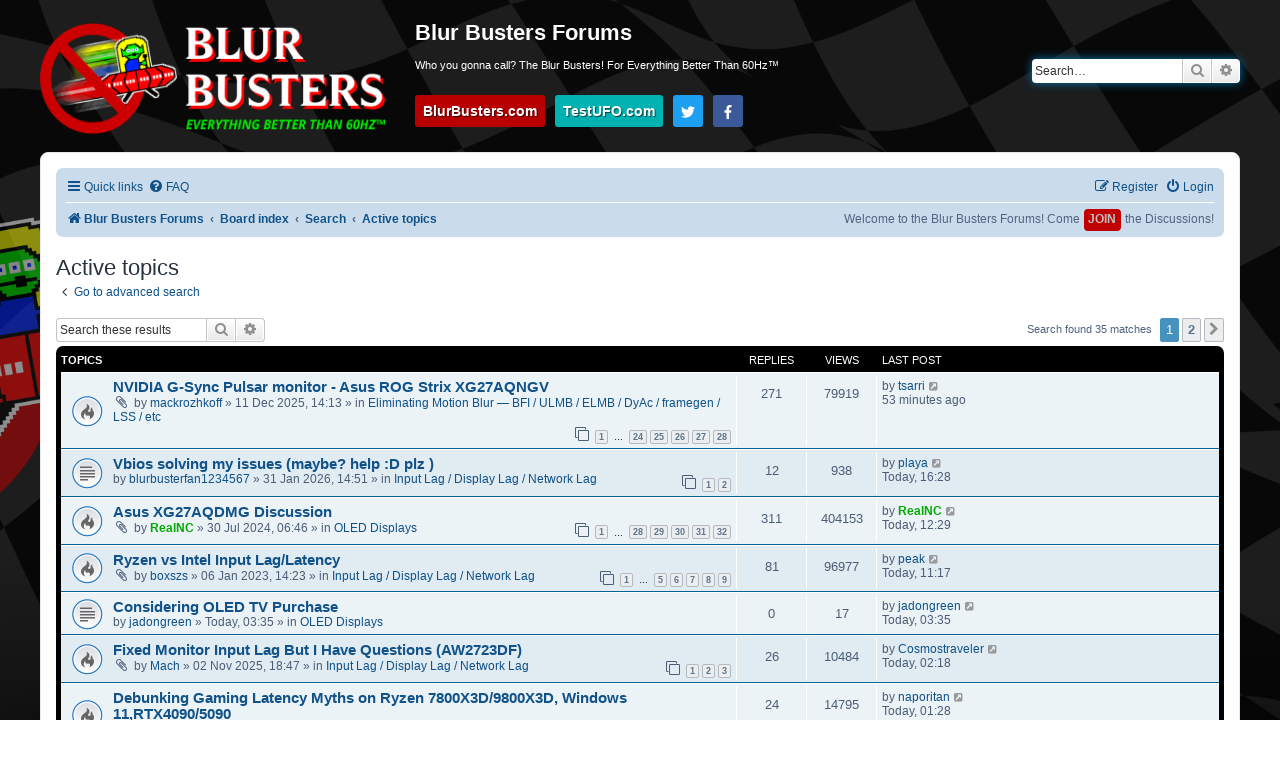

--- FILE ---
content_type: text/html; charset=UTF-8
request_url: https://forums.blurbusters.com/search.php?search_id=active_topics&sid=22a4fb25b4bad654c796192ab9f2e17c
body_size: 34637
content:
<!DOCTYPE html>
<html dir="ltr" lang="en-gb">
<head>
<meta charset="utf-8" />
<meta http-equiv="X-UA-Compatible" content="IE=edge">
<meta name="viewport" content="width=device-width, initial-scale=1" />

<title>Blur Busters Forums - Active topics</title>

	<link rel="alternate" type="application/atom+xml" title="Feed - Blur Busters Forums" href="/app.php/feed?sid=9dfce9e66b4a049e7382bd36bb3e6bc8">			<link rel="alternate" type="application/atom+xml" title="Feed - New Topics" href="/app.php/feed/topics?sid=9dfce9e66b4a049e7382bd36bb3e6bc8">				

<!--
	phpBB style name: BlurBusters
	Based on style:   prosilver ( this is the default phpBB3 style )
	Original author:  Tom Beddard ( http://www.subBlue.com/ )
	Modified by:      Mark Rejhon & Jorim Tapley ( https://blurbusters.com/about/mark | https://www.jor-folio.com )
-->

        <link rel="preload" crossorigin as="font" href="/assets/fonts/fontawesome-webfont.woff2?v=4.7.0">
        <!-- link rel="preload" as="image" href="/styles/blurbusters/theme/images/bg-forums.png.webp" -->
        <link rel="preload" as="image" href="/styles/blurbusters/theme/images/blurbustersbanner-v2.png">
        <link rel="dns-prefetch" href="//ajax.cloudflare.com">
        <link rel="dns-prefetch" href="//www.google-analytics.com">


<!-- INLINED <link href="./assets/css/font-awesome.min.css?assets_version=129" rel="stylesheet"> -->
<style>
@font-face{font-family:'FontAwesome';src:url('/assets/fonts/fontawesome-webfont.eot?v=4.7.0');src:url('/assets/fonts/fontawesome-webfont.eot?#iefix&v=4.7.0') format('embedded-opentype'),url('/assets/fonts/fontawesome-webfont.woff2?v=4.7.0') format('woff2'),url('/assets/fonts/fontawesome-webfont.woff?v=4.7.0') format('woff'),url('/assets/fonts/fontawesome-webfont.ttf?v=4.7.0') format('truetype'),url('/assets/fonts/fontawesome-webfont.svg?v=4.7.0#fontawesomeregular') format('svg');font-weight:normal;font-style:normal}.fa{display:inline-block;font:normal normal normal 14px/1 FontAwesome;font-size:inherit;text-rendering:auto;-webkit-font-smoothing:antialiased;-moz-osx-font-smoothing:grayscale}.fa-lg{font-size:1.33333333em;line-height:.75em;vertical-align:-15%}.fa-2x{font-size:2em}.fa-3x{font-size:3em}.fa-4x{font-size:4em}.fa-5x{font-size:5em}.fa-fw{width:1.28571429em;text-align:center}.fa-ul{padding-left:0;margin-left:2.14285714em;list-style-type:none}.fa-ul>li{position:relative}.fa-li{position:absolute;left:-2.14285714em;width:2.14285714em;top:.14285714em;text-align:center}.fa-li.fa-lg{left:-1.85714286em}.fa-border{padding:.2em .25em .15em;border:solid .08em #eee;border-radius:.1em}.fa-pull-left{float:left}.fa-pull-right{float:right}.fa.fa-pull-left{margin-right:.3em}.fa.fa-pull-right{margin-left:.3em}.pull-right{float:right}.pull-left{float:left}.fa.pull-left{margin-right:.3em}.fa.pull-right{margin-left:.3em}.fa-spin{-webkit-animation:fa-spin 2s infinite linear;animation:fa-spin 2s infinite linear}.fa-pulse{-webkit-animation:fa-spin 1s infinite steps(8);animation:fa-spin 1s infinite steps(8)}@-webkit-keyframes fa-spin{0%{-webkit-transform:rotate(0deg);transform:rotate(0deg)}100%{-webkit-transform:rotate(359deg);transform:rotate(359deg)}}@keyframes fa-spin{0%{-webkit-transform:rotate(0deg);transform:rotate(0deg)}100%{-webkit-transform:rotate(359deg);transform:rotate(359deg)}}.fa-rotate-90{-ms-filter:"progid:DXImageTransform.Microsoft.BasicImage(rotation=1)";-webkit-transform:rotate(90deg);-ms-transform:rotate(90deg);transform:rotate(90deg)}.fa-rotate-180{-ms-filter:"progid:DXImageTransform.Microsoft.BasicImage(rotation=2)";-webkit-transform:rotate(180deg);-ms-transform:rotate(180deg);transform:rotate(180deg)}.fa-rotate-270{-ms-filter:"progid:DXImageTransform.Microsoft.BasicImage(rotation=3)";-webkit-transform:rotate(270deg);-ms-transform:rotate(270deg);transform:rotate(270deg)}.fa-flip-horizontal{-ms-filter:"progid:DXImageTransform.Microsoft.BasicImage(rotation=0, mirror=1)";-webkit-transform:scale(-1, 1);-ms-transform:scale(-1, 1);transform:scale(-1, 1)}.fa-flip-vertical{-ms-filter:"progid:DXImageTransform.Microsoft.BasicImage(rotation=2, mirror=1)";-webkit-transform:scale(1, -1);-ms-transform:scale(1, -1);transform:scale(1, -1)}:root .fa-rotate-90,:root .fa-rotate-180,:root .fa-rotate-270,:root .fa-flip-horizontal,:root .fa-flip-vertical{filter:none}.fa-stack{position:relative;display:inline-block;width:2em;height:2em;line-height:2em;vertical-align:middle}.fa-stack-1x,.fa-stack-2x{position:absolute;left:0;width:100%;text-align:center}.fa-stack-1x{line-height:inherit}.fa-stack-2x{font-size:2em}.fa-inverse{color:#fff}.fa-glass:before{content:"\f000"}.fa-music:before{content:"\f001"}.fa-search:before{content:"\f002"}.fa-envelope-o:before{content:"\f003"}.fa-heart:before{content:"\f004"}.fa-star:before{content:"\f005"}.fa-star-o:before{content:"\f006"}.fa-user:before{content:"\f007"}.fa-film:before{content:"\f008"}.fa-th-large:before{content:"\f009"}.fa-th:before{content:"\f00a"}.fa-th-list:before{content:"\f00b"}.fa-check:before{content:"\f00c"}.fa-remove:before,.fa-close:before,.fa-times:before{content:"\f00d"}.fa-search-plus:before{content:"\f00e"}.fa-search-minus:before{content:"\f010"}.fa-power-off:before{content:"\f011"}.fa-signal:before{content:"\f012"}.fa-gear:before,.fa-cog:before{content:"\f013"}.fa-trash-o:before{content:"\f014"}.fa-home:before{content:"\f015"}.fa-file-o:before{content:"\f016"}.fa-clock-o:before{content:"\f017"}.fa-road:before{content:"\f018"}.fa-download:before{content:"\f019"}.fa-arrow-circle-o-down:before{content:"\f01a"}.fa-arrow-circle-o-up:before{content:"\f01b"}.fa-inbox:before{content:"\f01c"}.fa-play-circle-o:before{content:"\f01d"}.fa-rotate-right:before,.fa-repeat:before{content:"\f01e"}.fa-refresh:before{content:"\f021"}.fa-list-alt:before{content:"\f022"}.fa-lock:before{content:"\f023"}.fa-flag:before{content:"\f024"}.fa-headphones:before{content:"\f025"}.fa-volume-off:before{content:"\f026"}.fa-volume-down:before{content:"\f027"}.fa-volume-up:before{content:"\f028"}.fa-qrcode:before{content:"\f029"}.fa-barcode:before{content:"\f02a"}.fa-tag:before{content:"\f02b"}.fa-tags:before{content:"\f02c"}.fa-book:before{content:"\f02d"}.fa-bookmark:before{content:"\f02e"}.fa-print:before{content:"\f02f"}.fa-camera:before{content:"\f030"}.fa-font:before{content:"\f031"}.fa-bold:before{content:"\f032"}.fa-italic:before{content:"\f033"}.fa-text-height:before{content:"\f034"}.fa-text-width:before{content:"\f035"}.fa-align-left:before{content:"\f036"}.fa-align-center:before{content:"\f037"}.fa-align-right:before{content:"\f038"}.fa-align-justify:before{content:"\f039"}.fa-list:before{content:"\f03a"}.fa-dedent:before,.fa-outdent:before{content:"\f03b"}.fa-indent:before{content:"\f03c"}.fa-video-camera:before{content:"\f03d"}.fa-photo:before,.fa-image:before,.fa-picture-o:before{content:"\f03e"}.fa-pencil:before{content:"\f040"}.fa-map-marker:before{content:"\f041"}.fa-adjust:before{content:"\f042"}.fa-tint:before{content:"\f043"}.fa-edit:before,.fa-pencil-square-o:before{content:"\f044"}.fa-share-square-o:before{content:"\f045"}.fa-check-square-o:before{content:"\f046"}.fa-arrows:before{content:"\f047"}.fa-step-backward:before{content:"\f048"}.fa-fast-backward:before{content:"\f049"}.fa-backward:before{content:"\f04a"}.fa-play:before{content:"\f04b"}.fa-pause:before{content:"\f04c"}.fa-stop:before{content:"\f04d"}.fa-forward:before{content:"\f04e"}.fa-fast-forward:before{content:"\f050"}.fa-step-forward:before{content:"\f051"}.fa-eject:before{content:"\f052"}.fa-chevron-left:before{content:"\f053"}.fa-chevron-right:before{content:"\f054"}.fa-plus-circle:before{content:"\f055"}.fa-minus-circle:before{content:"\f056"}.fa-times-circle:before{content:"\f057"}.fa-check-circle:before{content:"\f058"}.fa-question-circle:before{content:"\f059"}.fa-info-circle:before{content:"\f05a"}.fa-crosshairs:before{content:"\f05b"}.fa-times-circle-o:before{content:"\f05c"}.fa-check-circle-o:before{content:"\f05d"}.fa-ban:before{content:"\f05e"}.fa-arrow-left:before{content:"\f060"}.fa-arrow-right:before{content:"\f061"}.fa-arrow-up:before{content:"\f062"}.fa-arrow-down:before{content:"\f063"}.fa-mail-forward:before,.fa-share:before{content:"\f064"}.fa-expand:before{content:"\f065"}.fa-compress:before{content:"\f066"}.fa-plus:before{content:"\f067"}.fa-minus:before{content:"\f068"}.fa-asterisk:before{content:"\f069"}.fa-exclamation-circle:before{content:"\f06a"}.fa-gift:before{content:"\f06b"}.fa-leaf:before{content:"\f06c"}.fa-fire:before{content:"\f06d"}.fa-eye:before{content:"\f06e"}.fa-eye-slash:before{content:"\f070"}.fa-warning:before,.fa-exclamation-triangle:before{content:"\f071"}.fa-plane:before{content:"\f072"}.fa-calendar:before{content:"\f073"}.fa-random:before{content:"\f074"}.fa-comment:before{content:"\f075"}.fa-magnet:before{content:"\f076"}.fa-chevron-up:before{content:"\f077"}.fa-chevron-down:before{content:"\f078"}.fa-retweet:before{content:"\f079"}.fa-shopping-cart:before{content:"\f07a"}.fa-folder:before{content:"\f07b"}.fa-folder-open:before{content:"\f07c"}.fa-arrows-v:before{content:"\f07d"}.fa-arrows-h:before{content:"\f07e"}.fa-bar-chart-o:before,.fa-bar-chart:before{content:"\f080"}.fa-twitter-square:before{content:"\f081"}.fa-facebook-square:before{content:"\f082"}.fa-camera-retro:before{content:"\f083"}.fa-key:before{content:"\f084"}.fa-gears:before,.fa-cogs:before{content:"\f085"}.fa-comments:before{content:"\f086"}.fa-thumbs-o-up:before{content:"\f087"}.fa-thumbs-o-down:before{content:"\f088"}.fa-star-half:before{content:"\f089"}.fa-heart-o:before{content:"\f08a"}.fa-sign-out:before{content:"\f08b"}.fa-linkedin-square:before{content:"\f08c"}.fa-thumb-tack:before{content:"\f08d"}.fa-external-link:before{content:"\f08e"}.fa-sign-in:before{content:"\f090"}.fa-trophy:before{content:"\f091"}.fa-github-square:before{content:"\f092"}.fa-upload:before{content:"\f093"}.fa-lemon-o:before{content:"\f094"}.fa-phone:before{content:"\f095"}.fa-square-o:before{content:"\f096"}.fa-bookmark-o:before{content:"\f097"}.fa-phone-square:before{content:"\f098"}.fa-twitter:before{content:"\f099"}.fa-facebook-f:before,.fa-facebook:before{content:"\f09a"}.fa-github:before{content:"\f09b"}.fa-unlock:before{content:"\f09c"}.fa-credit-card:before{content:"\f09d"}.fa-feed:before,.fa-rss:before{content:"\f09e"}.fa-hdd-o:before{content:"\f0a0"}.fa-bullhorn:before{content:"\f0a1"}.fa-bell:before{content:"\f0f3"}.fa-certificate:before{content:"\f0a3"}.fa-hand-o-right:before{content:"\f0a4"}.fa-hand-o-left:before{content:"\f0a5"}.fa-hand-o-up:before{content:"\f0a6"}.fa-hand-o-down:before{content:"\f0a7"}.fa-arrow-circle-left:before{content:"\f0a8"}.fa-arrow-circle-right:before{content:"\f0a9"}.fa-arrow-circle-up:before{content:"\f0aa"}.fa-arrow-circle-down:before{content:"\f0ab"}.fa-globe:before{content:"\f0ac"}.fa-wrench:before{content:"\f0ad"}.fa-tasks:before{content:"\f0ae"}.fa-filter:before{content:"\f0b0"}.fa-briefcase:before{content:"\f0b1"}.fa-arrows-alt:before{content:"\f0b2"}.fa-group:before,.fa-users:before{content:"\f0c0"}.fa-chain:before,.fa-link:before{content:"\f0c1"}.fa-cloud:before{content:"\f0c2"}.fa-flask:before{content:"\f0c3"}.fa-cut:before,.fa-scissors:before{content:"\f0c4"}.fa-copy:before,.fa-files-o:before{content:"\f0c5"}.fa-paperclip:before{content:"\f0c6"}.fa-save:before,.fa-floppy-o:before{content:"\f0c7"}.fa-square:before{content:"\f0c8"}.fa-navicon:before,.fa-reorder:before,.fa-bars:before{content:"\f0c9"}.fa-list-ul:before{content:"\f0ca"}.fa-list-ol:before{content:"\f0cb"}.fa-strikethrough:before{content:"\f0cc"}.fa-underline:before{content:"\f0cd"}.fa-table:before{content:"\f0ce"}.fa-magic:before{content:"\f0d0"}.fa-truck:before{content:"\f0d1"}.fa-pinterest:before{content:"\f0d2"}.fa-pinterest-square:before{content:"\f0d3"}.fa-google-plus-square:before{content:"\f0d4"}.fa-google-plus:before{content:"\f0d5"}.fa-money:before{content:"\f0d6"}.fa-caret-down:before{content:"\f0d7"}.fa-caret-up:before{content:"\f0d8"}.fa-caret-left:before{content:"\f0d9"}.fa-caret-right:before{content:"\f0da"}.fa-columns:before{content:"\f0db"}.fa-unsorted:before,.fa-sort:before{content:"\f0dc"}.fa-sort-down:before,.fa-sort-desc:before{content:"\f0dd"}.fa-sort-up:before,.fa-sort-asc:before{content:"\f0de"}.fa-envelope:before{content:"\f0e0"}.fa-linkedin:before{content:"\f0e1"}.fa-rotate-left:before,.fa-undo:before{content:"\f0e2"}.fa-legal:before,.fa-gavel:before{content:"\f0e3"}.fa-dashboard:before,.fa-tachometer:before{content:"\f0e4"}.fa-comment-o:before{content:"\f0e5"}.fa-comments-o:before{content:"\f0e6"}.fa-flash:before,.fa-bolt:before{content:"\f0e7"}.fa-sitemap:before{content:"\f0e8"}.fa-umbrella:before{content:"\f0e9"}.fa-paste:before,.fa-clipboard:before{content:"\f0ea"}.fa-lightbulb-o:before{content:"\f0eb"}.fa-exchange:before{content:"\f0ec"}.fa-cloud-download:before{content:"\f0ed"}.fa-cloud-upload:before{content:"\f0ee"}.fa-user-md:before{content:"\f0f0"}.fa-stethoscope:before{content:"\f0f1"}.fa-suitcase:before{content:"\f0f2"}.fa-bell-o:before{content:"\f0a2"}.fa-coffee:before{content:"\f0f4"}.fa-cutlery:before{content:"\f0f5"}.fa-file-text-o:before{content:"\f0f6"}.fa-building-o:before{content:"\f0f7"}.fa-hospital-o:before{content:"\f0f8"}.fa-ambulance:before{content:"\f0f9"}.fa-medkit:before{content:"\f0fa"}.fa-fighter-jet:before{content:"\f0fb"}.fa-beer:before{content:"\f0fc"}.fa-h-square:before{content:"\f0fd"}.fa-plus-square:before{content:"\f0fe"}.fa-angle-double-left:before{content:"\f100"}.fa-angle-double-right:before{content:"\f101"}.fa-angle-double-up:before{content:"\f102"}.fa-angle-double-down:before{content:"\f103"}.fa-angle-left:before{content:"\f104"}.fa-angle-right:before{content:"\f105"}.fa-angle-up:before{content:"\f106"}.fa-angle-down:before{content:"\f107"}.fa-desktop:before{content:"\f108"}.fa-laptop:before{content:"\f109"}.fa-tablet:before{content:"\f10a"}.fa-mobile-phone:before,.fa-mobile:before{content:"\f10b"}.fa-circle-o:before{content:"\f10c"}.fa-quote-left:before{content:"\f10d"}.fa-quote-right:before{content:"\f10e"}.fa-spinner:before{content:"\f110"}.fa-circle:before{content:"\f111"}.fa-mail-reply:before,.fa-reply:before{content:"\f112"}.fa-github-alt:before{content:"\f113"}.fa-folder-o:before{content:"\f114"}.fa-folder-open-o:before{content:"\f115"}.fa-smile-o:before{content:"\f118"}.fa-frown-o:before{content:"\f119"}.fa-meh-o:before{content:"\f11a"}.fa-gamepad:before{content:"\f11b"}.fa-keyboard-o:before{content:"\f11c"}.fa-flag-o:before{content:"\f11d"}.fa-flag-checkered:before{content:"\f11e"}.fa-terminal:before{content:"\f120"}.fa-code:before{content:"\f121"}.fa-mail-reply-all:before,.fa-reply-all:before{content:"\f122"}.fa-star-half-empty:before,.fa-star-half-full:before,.fa-star-half-o:before{content:"\f123"}.fa-location-arrow:before{content:"\f124"}.fa-crop:before{content:"\f125"}.fa-code-fork:before{content:"\f126"}.fa-unlink:before,.fa-chain-broken:before{content:"\f127"}.fa-question:before{content:"\f128"}.fa-info:before{content:"\f129"}.fa-exclamation:before{content:"\f12a"}.fa-superscript:before{content:"\f12b"}.fa-subscript:before{content:"\f12c"}.fa-eraser:before{content:"\f12d"}.fa-puzzle-piece:before{content:"\f12e"}.fa-microphone:before{content:"\f130"}.fa-microphone-slash:before{content:"\f131"}.fa-shield:before{content:"\f132"}.fa-calendar-o:before{content:"\f133"}.fa-fire-extinguisher:before{content:"\f134"}.fa-rocket:before{content:"\f135"}.fa-maxcdn:before{content:"\f136"}.fa-chevron-circle-left:before{content:"\f137"}.fa-chevron-circle-right:before{content:"\f138"}.fa-chevron-circle-up:before{content:"\f139"}.fa-chevron-circle-down:before{content:"\f13a"}.fa-html5:before{content:"\f13b"}.fa-css3:before{content:"\f13c"}.fa-anchor:before{content:"\f13d"}.fa-unlock-alt:before{content:"\f13e"}.fa-bullseye:before{content:"\f140"}.fa-ellipsis-h:before{content:"\f141"}.fa-ellipsis-v:before{content:"\f142"}.fa-rss-square:before{content:"\f143"}.fa-play-circle:before{content:"\f144"}.fa-ticket:before{content:"\f145"}.fa-minus-square:before{content:"\f146"}.fa-minus-square-o:before{content:"\f147"}.fa-level-up:before{content:"\f148"}.fa-level-down:before{content:"\f149"}.fa-check-square:before{content:"\f14a"}.fa-pencil-square:before{content:"\f14b"}.fa-external-link-square:before{content:"\f14c"}.fa-share-square:before{content:"\f14d"}.fa-compass:before{content:"\f14e"}.fa-toggle-down:before,.fa-caret-square-o-down:before{content:"\f150"}.fa-toggle-up:before,.fa-caret-square-o-up:before{content:"\f151"}.fa-toggle-right:before,.fa-caret-square-o-right:before{content:"\f152"}.fa-euro:before,.fa-eur:before{content:"\f153"}.fa-gbp:before{content:"\f154"}.fa-dollar:before,.fa-usd:before{content:"\f155"}.fa-rupee:before,.fa-inr:before{content:"\f156"}.fa-cny:before,.fa-rmb:before,.fa-yen:before,.fa-jpy:before{content:"\f157"}.fa-ruble:before,.fa-rouble:before,.fa-rub:before{content:"\f158"}.fa-won:before,.fa-krw:before{content:"\f159"}.fa-bitcoin:before,.fa-btc:before{content:"\f15a"}.fa-file:before{content:"\f15b"}.fa-file-text:before{content:"\f15c"}.fa-sort-alpha-asc:before{content:"\f15d"}.fa-sort-alpha-desc:before{content:"\f15e"}.fa-sort-amount-asc:before{content:"\f160"}.fa-sort-amount-desc:before{content:"\f161"}.fa-sort-numeric-asc:before{content:"\f162"}.fa-sort-numeric-desc:before{content:"\f163"}.fa-thumbs-up:before{content:"\f164"}.fa-thumbs-down:before{content:"\f165"}.fa-youtube-square:before{content:"\f166"}.fa-youtube:before{content:"\f167"}.fa-xing:before{content:"\f168"}.fa-xing-square:before{content:"\f169"}.fa-youtube-play:before{content:"\f16a"}.fa-dropbox:before{content:"\f16b"}.fa-stack-overflow:before{content:"\f16c"}.fa-instagram:before{content:"\f16d"}.fa-flickr:before{content:"\f16e"}.fa-adn:before{content:"\f170"}.fa-bitbucket:before{content:"\f171"}.fa-bitbucket-square:before{content:"\f172"}.fa-tumblr:before{content:"\f173"}.fa-tumblr-square:before{content:"\f174"}.fa-long-arrow-down:before{content:"\f175"}.fa-long-arrow-up:before{content:"\f176"}.fa-long-arrow-left:before{content:"\f177"}.fa-long-arrow-right:before{content:"\f178"}.fa-apple:before{content:"\f179"}.fa-windows:before{content:"\f17a"}.fa-android:before{content:"\f17b"}.fa-linux:before{content:"\f17c"}.fa-dribbble:before{content:"\f17d"}.fa-skype:before{content:"\f17e"}.fa-foursquare:before{content:"\f180"}.fa-trello:before{content:"\f181"}.fa-female:before{content:"\f182"}.fa-male:before{content:"\f183"}.fa-gittip:before,.fa-gratipay:before{content:"\f184"}.fa-sun-o:before{content:"\f185"}.fa-moon-o:before{content:"\f186"}.fa-archive:before{content:"\f187"}.fa-bug:before{content:"\f188"}.fa-vk:before{content:"\f189"}.fa-weibo:before{content:"\f18a"}.fa-renren:before{content:"\f18b"}.fa-pagelines:before{content:"\f18c"}.fa-stack-exchange:before{content:"\f18d"}.fa-arrow-circle-o-right:before{content:"\f18e"}.fa-arrow-circle-o-left:before{content:"\f190"}.fa-toggle-left:before,.fa-caret-square-o-left:before{content:"\f191"}.fa-dot-circle-o:before{content:"\f192"}.fa-wheelchair:before{content:"\f193"}.fa-vimeo-square:before{content:"\f194"}.fa-turkish-lira:before,.fa-try:before{content:"\f195"}.fa-plus-square-o:before{content:"\f196"}.fa-space-shuttle:before{content:"\f197"}.fa-slack:before{content:"\f198"}.fa-envelope-square:before{content:"\f199"}.fa-wordpress:before{content:"\f19a"}.fa-openid:before{content:"\f19b"}.fa-institution:before,.fa-bank:before,.fa-university:before{content:"\f19c"}.fa-mortar-board:before,.fa-graduation-cap:before{content:"\f19d"}.fa-yahoo:before{content:"\f19e"}.fa-google:before{content:"\f1a0"}.fa-reddit:before{content:"\f1a1"}.fa-reddit-square:before{content:"\f1a2"}.fa-stumbleupon-circle:before{content:"\f1a3"}.fa-stumbleupon:before{content:"\f1a4"}.fa-delicious:before{content:"\f1a5"}.fa-digg:before{content:"\f1a6"}.fa-pied-piper-pp:before{content:"\f1a7"}.fa-pied-piper-alt:before{content:"\f1a8"}.fa-drupal:before{content:"\f1a9"}.fa-joomla:before{content:"\f1aa"}.fa-language:before{content:"\f1ab"}.fa-fax:before{content:"\f1ac"}.fa-building:before{content:"\f1ad"}.fa-child:before{content:"\f1ae"}.fa-paw:before{content:"\f1b0"}.fa-spoon:before{content:"\f1b1"}.fa-cube:before{content:"\f1b2"}.fa-cubes:before{content:"\f1b3"}.fa-behance:before{content:"\f1b4"}.fa-behance-square:before{content:"\f1b5"}.fa-steam:before{content:"\f1b6"}.fa-steam-square:before{content:"\f1b7"}.fa-recycle:before{content:"\f1b8"}.fa-automobile:before,.fa-car:before{content:"\f1b9"}.fa-cab:before,.fa-taxi:before{content:"\f1ba"}.fa-tree:before{content:"\f1bb"}.fa-spotify:before{content:"\f1bc"}.fa-deviantart:before{content:"\f1bd"}.fa-soundcloud:before{content:"\f1be"}.fa-database:before{content:"\f1c0"}.fa-file-pdf-o:before{content:"\f1c1"}.fa-file-word-o:before{content:"\f1c2"}.fa-file-excel-o:before{content:"\f1c3"}.fa-file-powerpoint-o:before{content:"\f1c4"}.fa-file-photo-o:before,.fa-file-picture-o:before,.fa-file-image-o:before{content:"\f1c5"}.fa-file-zip-o:before,.fa-file-archive-o:before{content:"\f1c6"}.fa-file-sound-o:before,.fa-file-audio-o:before{content:"\f1c7"}.fa-file-movie-o:before,.fa-file-video-o:before{content:"\f1c8"}.fa-file-code-o:before{content:"\f1c9"}.fa-vine:before{content:"\f1ca"}.fa-codepen:before{content:"\f1cb"}.fa-jsfiddle:before{content:"\f1cc"}.fa-life-bouy:before,.fa-life-buoy:before,.fa-life-saver:before,.fa-support:before,.fa-life-ring:before{content:"\f1cd"}.fa-circle-o-notch:before{content:"\f1ce"}.fa-ra:before,.fa-resistance:before,.fa-rebel:before{content:"\f1d0"}.fa-ge:before,.fa-empire:before{content:"\f1d1"}.fa-git-square:before{content:"\f1d2"}.fa-git:before{content:"\f1d3"}.fa-y-combinator-square:before,.fa-yc-square:before,.fa-hacker-news:before{content:"\f1d4"}.fa-tencent-weibo:before{content:"\f1d5"}.fa-qq:before{content:"\f1d6"}.fa-wechat:before,.fa-weixin:before{content:"\f1d7"}.fa-send:before,.fa-paper-plane:before{content:"\f1d8"}.fa-send-o:before,.fa-paper-plane-o:before{content:"\f1d9"}.fa-history:before{content:"\f1da"}.fa-circle-thin:before{content:"\f1db"}.fa-header:before{content:"\f1dc"}.fa-paragraph:before{content:"\f1dd"}.fa-sliders:before{content:"\f1de"}.fa-share-alt:before{content:"\f1e0"}.fa-share-alt-square:before{content:"\f1e1"}.fa-bomb:before{content:"\f1e2"}.fa-soccer-ball-o:before,.fa-futbol-o:before{content:"\f1e3"}.fa-tty:before{content:"\f1e4"}.fa-binoculars:before{content:"\f1e5"}.fa-plug:before{content:"\f1e6"}.fa-slideshare:before{content:"\f1e7"}.fa-twitch:before{content:"\f1e8"}.fa-yelp:before{content:"\f1e9"}.fa-newspaper-o:before{content:"\f1ea"}.fa-wifi:before{content:"\f1eb"}.fa-calculator:before{content:"\f1ec"}.fa-paypal:before{content:"\f1ed"}.fa-google-wallet:before{content:"\f1ee"}.fa-cc-visa:before{content:"\f1f0"}.fa-cc-mastercard:before{content:"\f1f1"}.fa-cc-discover:before{content:"\f1f2"}.fa-cc-amex:before{content:"\f1f3"}.fa-cc-paypal:before{content:"\f1f4"}.fa-cc-stripe:before{content:"\f1f5"}.fa-bell-slash:before{content:"\f1f6"}.fa-bell-slash-o:before{content:"\f1f7"}.fa-trash:before{content:"\f1f8"}.fa-copyright:before{content:"\f1f9"}.fa-at:before{content:"\f1fa"}.fa-eyedropper:before{content:"\f1fb"}.fa-paint-brush:before{content:"\f1fc"}.fa-birthday-cake:before{content:"\f1fd"}.fa-area-chart:before{content:"\f1fe"}.fa-pie-chart:before{content:"\f200"}.fa-line-chart:before{content:"\f201"}.fa-lastfm:before{content:"\f202"}.fa-lastfm-square:before{content:"\f203"}.fa-toggle-off:before{content:"\f204"}.fa-toggle-on:before{content:"\f205"}.fa-bicycle:before{content:"\f206"}.fa-bus:before{content:"\f207"}.fa-ioxhost:before{content:"\f208"}.fa-angellist:before{content:"\f209"}.fa-cc:before{content:"\f20a"}.fa-shekel:before,.fa-sheqel:before,.fa-ils:before{content:"\f20b"}.fa-meanpath:before{content:"\f20c"}.fa-buysellads:before{content:"\f20d"}.fa-connectdevelop:before{content:"\f20e"}.fa-dashcube:before{content:"\f210"}.fa-forumbee:before{content:"\f211"}.fa-leanpub:before{content:"\f212"}.fa-sellsy:before{content:"\f213"}.fa-shirtsinbulk:before{content:"\f214"}.fa-simplybuilt:before{content:"\f215"}.fa-skyatlas:before{content:"\f216"}.fa-cart-plus:before{content:"\f217"}.fa-cart-arrow-down:before{content:"\f218"}.fa-diamond:before{content:"\f219"}.fa-ship:before{content:"\f21a"}.fa-user-secret:before{content:"\f21b"}.fa-motorcycle:before{content:"\f21c"}.fa-street-view:before{content:"\f21d"}.fa-heartbeat:before{content:"\f21e"}.fa-venus:before{content:"\f221"}.fa-mars:before{content:"\f222"}.fa-mercury:before{content:"\f223"}.fa-intersex:before,.fa-transgender:before{content:"\f224"}.fa-transgender-alt:before{content:"\f225"}.fa-venus-double:before{content:"\f226"}.fa-mars-double:before{content:"\f227"}.fa-venus-mars:before{content:"\f228"}.fa-mars-stroke:before{content:"\f229"}.fa-mars-stroke-v:before{content:"\f22a"}.fa-mars-stroke-h:before{content:"\f22b"}.fa-neuter:before{content:"\f22c"}.fa-genderless:before{content:"\f22d"}.fa-facebook-official:before{content:"\f230"}.fa-pinterest-p:before{content:"\f231"}.fa-whatsapp:before{content:"\f232"}.fa-server:before{content:"\f233"}.fa-user-plus:before{content:"\f234"}.fa-user-times:before{content:"\f235"}.fa-hotel:before,.fa-bed:before{content:"\f236"}.fa-viacoin:before{content:"\f237"}.fa-train:before{content:"\f238"}.fa-subway:before{content:"\f239"}.fa-medium:before{content:"\f23a"}.fa-yc:before,.fa-y-combinator:before{content:"\f23b"}.fa-optin-monster:before{content:"\f23c"}.fa-opencart:before{content:"\f23d"}.fa-expeditedssl:before{content:"\f23e"}.fa-battery-4:before,.fa-battery:before,.fa-battery-full:before{content:"\f240"}.fa-battery-3:before,.fa-battery-three-quarters:before{content:"\f241"}.fa-battery-2:before,.fa-battery-half:before{content:"\f242"}.fa-battery-1:before,.fa-battery-quarter:before{content:"\f243"}.fa-battery-0:before,.fa-battery-empty:before{content:"\f244"}.fa-mouse-pointer:before{content:"\f245"}.fa-i-cursor:before{content:"\f246"}.fa-object-group:before{content:"\f247"}.fa-object-ungroup:before{content:"\f248"}.fa-sticky-note:before{content:"\f249"}.fa-sticky-note-o:before{content:"\f24a"}.fa-cc-jcb:before{content:"\f24b"}.fa-cc-diners-club:before{content:"\f24c"}.fa-clone:before{content:"\f24d"}.fa-balance-scale:before{content:"\f24e"}.fa-hourglass-o:before{content:"\f250"}.fa-hourglass-1:before,.fa-hourglass-start:before{content:"\f251"}.fa-hourglass-2:before,.fa-hourglass-half:before{content:"\f252"}.fa-hourglass-3:before,.fa-hourglass-end:before{content:"\f253"}.fa-hourglass:before{content:"\f254"}.fa-hand-grab-o:before,.fa-hand-rock-o:before{content:"\f255"}.fa-hand-stop-o:before,.fa-hand-paper-o:before{content:"\f256"}.fa-hand-scissors-o:before{content:"\f257"}.fa-hand-lizard-o:before{content:"\f258"}.fa-hand-spock-o:before{content:"\f259"}.fa-hand-pointer-o:before{content:"\f25a"}.fa-hand-peace-o:before{content:"\f25b"}.fa-trademark:before{content:"\f25c"}.fa-registered:before{content:"\f25d"}.fa-creative-commons:before{content:"\f25e"}.fa-gg:before{content:"\f260"}.fa-gg-circle:before{content:"\f261"}.fa-tripadvisor:before{content:"\f262"}.fa-odnoklassniki:before{content:"\f263"}.fa-odnoklassniki-square:before{content:"\f264"}.fa-get-pocket:before{content:"\f265"}.fa-wikipedia-w:before{content:"\f266"}.fa-safari:before{content:"\f267"}.fa-chrome:before{content:"\f268"}.fa-firefox:before{content:"\f269"}.fa-opera:before{content:"\f26a"}.fa-internet-explorer:before{content:"\f26b"}.fa-tv:before,.fa-television:before{content:"\f26c"}.fa-contao:before{content:"\f26d"}.fa-500px:before{content:"\f26e"}.fa-amazon:before{content:"\f270"}.fa-calendar-plus-o:before{content:"\f271"}.fa-calendar-minus-o:before{content:"\f272"}.fa-calendar-times-o:before{content:"\f273"}.fa-calendar-check-o:before{content:"\f274"}.fa-industry:before{content:"\f275"}.fa-map-pin:before{content:"\f276"}.fa-map-signs:before{content:"\f277"}.fa-map-o:before{content:"\f278"}.fa-map:before{content:"\f279"}.fa-commenting:before{content:"\f27a"}.fa-commenting-o:before{content:"\f27b"}.fa-houzz:before{content:"\f27c"}.fa-vimeo:before{content:"\f27d"}.fa-black-tie:before{content:"\f27e"}.fa-fonticons:before{content:"\f280"}.fa-reddit-alien:before{content:"\f281"}.fa-edge:before{content:"\f282"}.fa-credit-card-alt:before{content:"\f283"}.fa-codiepie:before{content:"\f284"}.fa-modx:before{content:"\f285"}.fa-fort-awesome:before{content:"\f286"}.fa-usb:before{content:"\f287"}.fa-product-hunt:before{content:"\f288"}.fa-mixcloud:before{content:"\f289"}.fa-scribd:before{content:"\f28a"}.fa-pause-circle:before{content:"\f28b"}.fa-pause-circle-o:before{content:"\f28c"}.fa-stop-circle:before{content:"\f28d"}.fa-stop-circle-o:before{content:"\f28e"}.fa-shopping-bag:before{content:"\f290"}.fa-shopping-basket:before{content:"\f291"}.fa-hashtag:before{content:"\f292"}.fa-bluetooth:before{content:"\f293"}.fa-bluetooth-b:before{content:"\f294"}.fa-percent:before{content:"\f295"}.fa-gitlab:before{content:"\f296"}.fa-wpbeginner:before{content:"\f297"}.fa-wpforms:before{content:"\f298"}.fa-envira:before{content:"\f299"}.fa-universal-access:before{content:"\f29a"}.fa-wheelchair-alt:before{content:"\f29b"}.fa-question-circle-o:before{content:"\f29c"}.fa-blind:before{content:"\f29d"}.fa-audio-description:before{content:"\f29e"}.fa-volume-control-phone:before{content:"\f2a0"}.fa-braille:before{content:"\f2a1"}.fa-assistive-listening-systems:before{content:"\f2a2"}.fa-asl-interpreting:before,.fa-american-sign-language-interpreting:before{content:"\f2a3"}.fa-deafness:before,.fa-hard-of-hearing:before,.fa-deaf:before{content:"\f2a4"}.fa-glide:before{content:"\f2a5"}.fa-glide-g:before{content:"\f2a6"}.fa-signing:before,.fa-sign-language:before{content:"\f2a7"}.fa-low-vision:before{content:"\f2a8"}.fa-viadeo:before{content:"\f2a9"}.fa-viadeo-square:before{content:"\f2aa"}.fa-snapchat:before{content:"\f2ab"}.fa-snapchat-ghost:before{content:"\f2ac"}.fa-snapchat-square:before{content:"\f2ad"}.fa-pied-piper:before{content:"\f2ae"}.fa-first-order:before{content:"\f2b0"}.fa-yoast:before{content:"\f2b1"}.fa-themeisle:before{content:"\f2b2"}.fa-google-plus-circle:before,.fa-google-plus-official:before{content:"\f2b3"}.fa-fa:before,.fa-font-awesome:before{content:"\f2b4"}.fa-handshake-o:before{content:"\f2b5"}.fa-envelope-open:before{content:"\f2b6"}.fa-envelope-open-o:before{content:"\f2b7"}.fa-linode:before{content:"\f2b8"}.fa-address-book:before{content:"\f2b9"}.fa-address-book-o:before{content:"\f2ba"}.fa-vcard:before,.fa-address-card:before{content:"\f2bb"}.fa-vcard-o:before,.fa-address-card-o:before{content:"\f2bc"}.fa-user-circle:before{content:"\f2bd"}.fa-user-circle-o:before{content:"\f2be"}.fa-user-o:before{content:"\f2c0"}.fa-id-badge:before{content:"\f2c1"}.fa-drivers-license:before,.fa-id-card:before{content:"\f2c2"}.fa-drivers-license-o:before,.fa-id-card-o:before{content:"\f2c3"}.fa-quora:before{content:"\f2c4"}.fa-free-code-camp:before{content:"\f2c5"}.fa-telegram:before{content:"\f2c6"}.fa-thermometer-4:before,.fa-thermometer:before,.fa-thermometer-full:before{content:"\f2c7"}.fa-thermometer-3:before,.fa-thermometer-three-quarters:before{content:"\f2c8"}.fa-thermometer-2:before,.fa-thermometer-half:before{content:"\f2c9"}.fa-thermometer-1:before,.fa-thermometer-quarter:before{content:"\f2ca"}.fa-thermometer-0:before,.fa-thermometer-empty:before{content:"\f2cb"}.fa-shower:before{content:"\f2cc"}.fa-bathtub:before,.fa-s15:before,.fa-bath:before{content:"\f2cd"}.fa-podcast:before{content:"\f2ce"}.fa-window-maximize:before{content:"\f2d0"}.fa-window-minimize:before{content:"\f2d1"}.fa-window-restore:before{content:"\f2d2"}.fa-times-rectangle:before,.fa-window-close:before{content:"\f2d3"}.fa-times-rectangle-o:before,.fa-window-close-o:before{content:"\f2d4"}.fa-bandcamp:before{content:"\f2d5"}.fa-grav:before{content:"\f2d6"}.fa-etsy:before{content:"\f2d7"}.fa-imdb:before{content:"\f2d8"}.fa-ravelry:before{content:"\f2d9"}.fa-eercast:before{content:"\f2da"}.fa-microchip:before{content:"\f2db"}.fa-snowflake-o:before{content:"\f2dc"}.fa-superpowers:before{content:"\f2dd"}.fa-wpexplorer:before{content:"\f2de"}.fa-meetup:before{content:"\f2e0"}.sr-only{position:absolute;width:1px;height:1px;padding:0;margin:-1px;overflow:hidden;clip:rect(0, 0, 0, 0);border:0}.sr-only-focusable:active,.sr-only-focusable:focus{position:static;width:auto;height:auto;margin:0;overflow:visible;clip:auto}
</style>
<!-- /INLINED -->

<!-- INLINED <link href="./styles/blurbusters/theme/stylesheet.css?assets_version=129" rel="stylesheet"> -->
<!-- TODO: This CSS was manually inlined from stylesheet.css to improve PageSpeed
           Need to automate inlining with SCSS or similar -->
<style>
html{font-family:sans-serif;-ms-text-size-adjust:100%;-webkit-text-size-adjust:100%}
body{margin:0}
article,aside,details,figcaption,figure,footer,header,hgroup,main,menu,nav,section,summary{display:block}
audio,canvas,progress,video{display:inline-block;vertical-align:baseline}
audio:not([controls]){display:none;height:0}
[hidden],template{display:none}
a{background-color:transparent}
a:active,a:hover{outline:0}
abbr[title]{border-bottom:1px dotted}
b,strong{font-weight:700}
dfn{font-style:italic}
h1{font-size:2em;margin:.67em 0}
mark{background:#ff0;color:#000}
small{font-size:80%}
sub,sup{font-size:75%;line-height:0;position:relative;vertical-align:baseline}
sup{top:-.5em}
sub{bottom:-.25em}
img{border:0}
svg:not(:root){overflow:hidden}
figure{margin:1em 40px}
hr{box-sizing:content-box;height:0}
pre{overflow:auto}
code,kbd,pre,samp{font-family:monospace,monospace;font-size:1em}
button,input,optgroup,select,textarea{color:inherit;font:inherit;margin:0}
button{overflow:visible}
button,select{text-transform:none}
button,html input[type="button"],/* 1 */
input[type="reset"],input[type="submit"]{-webkit-appearance:button;cursor:pointer}
button[disabled],html input[disabled]{cursor:default}
button::-moz-focus-inner,input::-moz-focus-inner{border:0;padding:0}
input{line-height:normal}
input[type="checkbox"],input[type="radio"]{box-sizing:border-box;padding:0}
input[type="number"]::-webkit-inner-spin-button,input[type="number"]::-webkit-outer-spin-button{height:auto}
input[type="search"]{-webkit-appearance:textfield;box-sizing:content-box}
input[type="search"]::-webkit-search-cancel-button,input[type="search"]::-webkit-search-decoration{-webkit-appearance:none}
fieldset{border:1px solid silver;margin:0 2px;padding:.35em .625em .75em}
legend{border:0;padding:0}
textarea{overflow:auto}
optgroup{font-weight:700}
table{border-collapse:collapse;border-spacing:0}
td,th{padding:0}
html{font-size:1em;line-height:1.5;-webkit-tap-highlight-color:rgba(0,0,0,0)}
body{font-family:"Helvetica Neue",Helvetica,Arial,sans-serif;color:#333;background-color:#fff}
input,button,select,textarea{font-family:inherit;font-size:inherit;line-height:inherit}
figure{margin:0}
img{vertical-align:middle}
hr{margin-top:20px;margin-bottom:20px;border:0;border-top:1px solid #e5e5e5}
a{color:#428bca;text-decoration:none}
a:hover,a:focus,a:active{color:#2a6496;text-decoration:underline}
blockquote,dl,dd,h1,h2,h3,h4,h5,h6,figure,p,pre{margin:0}
button{background:transparent;border:0;padding:0}
button:focus{outline:1px dotted;outline:5px auto -webkit-focus-ring-color}
fieldset{border:0;margin:0;padding:0}
iframe{border:0}
ol,ul{list-style:none;margin:0;padding:0}
[tabindex="-1"]:focus{outline:none!important}
abbr[title]{text-decoration:none}
.sr-only{position:absolute;width:1px;height:1px;margin:-1px;padding:0;overflow:hidden;clip:rect(0,0,0,0);border:0}
.sr-only-focusable:active,.sr-only-focusable:focus{position:static;width:auto;height:auto;margin:0;overflow:visible;clip:auto}
.clearfix:before,.clearfix:after,.container:before,.container:after,.container-fluid:before,.container-fluid:after,.row:before,.row:after{content:" ";display:table}
.clearfix:after,.container:after,.container-fluid:after,.row:after{clear:both}
.center-block{display:block;margin-left:auto;margin-right:auto}
.pull-right{float:right!important}
.pull-left{float:left!important}
.hide{display:none!important}
.show{display:block!important}
.invisible{visibility:hidden}
.text-hide{font:0/0 a;color:transparent;text-shadow:none;background-color:transparent;border:0}
.hidden{display:none}
.affix{position:fixed}
html{font-size:100%;height:101%}
body{font-family:Verdana,Helvetica,Arial,sans-serif;font-size:10px;line-height:normal;margin:0;padding:12px 0;word-wrap:break-word;-webkit-print-color-adjust:exact}
h1{font-family:"Trebuchet MS",Arial,Helvetica,sans-serif;margin-top:15px;font-weight:700;font-size:2em}
h2{font-family:"Trebuchet MS",Arial,Helvetica,sans-serif;font-weight:400;font-size:2em;margin:.8em 0 .2em}
h2.solo{margin-bottom:1em}
h3{font-family:Arial,Helvetica,sans-serif;font-weight:700;text-transform:uppercase;border-bottom:1px solid transparent;margin-bottom:3px;padding-bottom:2px;font-size:1.05em;margin-top:20px}
h4{font-family:"Trebuchet MS",Verdana,Helvetica,Arial,Sans-serif;font-size:1.3em}
p{line-height:1.3em;font-size:1.1em;margin-bottom:1.5em}
img{border-width:0}
hr{border:0 solid transparent;border-top-width:1px;height:1px;margin:5px 0;display:block;clear:both}
hr.dashed{border-top-style:dashed;margin:10px 0}
hr.divider{display:none}
p.right{text-align:right}
p.jumpbox-return{margin-top:10px;margin-bottom:0;float:left}
b,strong{font-weight:700}
.text-strong{font-weight:700}
i,em{font-style:italic}
.text-italics{font-style:italic}
u{text-decoration:underline}
ul{list-style-type:disc}
ol{list-style-type:decimal}
li{display:list-item}
ul ul,ol ul{list-style-type:circle}
ol ol ul,ol ul ul,ul ol ul,ul ul ul{list-style-type:square}
a:hover{text-decoration:underline}
.wrap{border:1px solid transparent;border-radius:8px;margin:0 auto;width:100%;max-width:1152px;min-width:625px;padding:15px}
@media only screen and (max-width: 1220px),only screen and (max-device-width: 1220px) {
.wrap{margin:0 12px}
}
.page-body{margin:4px 0;clear:both}
.page-footer{clear:both}
.page-footer h3{margin-top:20px}
.logo{float:left;width:auto;padding:10px 13px 0 10px}
.logo:hover{text-decoration:none}
.site_logo{display:inline-block;width:149px;height:52px}
.site-description{float:left;width:65%}
.site-description h1{margin-right:0}
.headerbar{margin-bottom:4px;padding:5px;border-radius:7px}
.navbar{padding:3px 10px;border-radius:7px}
.forabg{margin-bottom:4px;padding:5px;clear:both;border-radius:7px}
.forumbg{margin-bottom:4px;padding:5px;clear:both;border-radius:7px}
.panel{margin-bottom:4px;padding:5px 10px;border-radius:7px}
.post{padding:5px 10px;margin-bottom:4px;background-repeat:no-repeat;background-position:100% 0;border-radius:7px;position:relative}
.rowbg{margin:5px 5px 2px}
.navbar ul.linklist{padding:2px 0;list-style-type:none}
ul.linklist{display:block;margin:0}
.cp-main .panel{padding:5px 10px}
ul.linklist > li{float:left;font-size:1.1em;line-height:2.2em;list-style-type:none;margin-right:7px;padding-top:1px;width:auto}
ul.linklist > li.rightside,p.rightside,a.rightside{float:right;margin-right:0;margin-left:7px;text-align:right}
ul.navlinks{border-top:1px solid transparent;overflow:hidden;height:27px}
ul.leftside{float:left;margin-left:0;margin-right:5px;text-align:left}
ul.rightside{float:right;margin-left:5px;margin-right:-5px;text-align:right}
ul.linklist li.responsive-menu{position:relative;margin:0 5px 0 0}
.hasjs ul.linklist.leftside,.hasjs ul.linklist.rightside{max-width:48%}
.hasjs ul.linklist.fullwidth{max-width:none}
.dropdown{z-index:9999!important}
.dropdown-extended{z-index:9999!important}
li.responsive-menu.dropdown-right .dropdown{left:-9px}
li.responsive-menu.dropdown-left .dropdown{right:-6px}
ul.linklist .dropdown{top:22px}
ul.linklist .dropdown-up .dropdown{bottom:18px;top:auto}
ul.linklist.bulletin > li:before{display:inline-block;content:"\2022";font-size:inherit;line-height:inherit;padding-right:4px}
ul.linklist.bulletin > li:first-child:before,ul.linklist.bulletin > li.rightside:last-child:before{content:none}
ul.linklist.bulletin > li.no-bulletin:before{content:none}
.responsive-menu:before{display:none!important}
.header-profile{display:inline-block;vertical-align:top}
a.header-avatar,a.header-avatar:hover{text-decoration:none}
a.header-avatar img{margin-bottom:2px;max-height:20px;vertical-align:middle;width:auto}
a.header-avatar span:after{content:'\f0dd';display:inline-block;font:normal normal normal 14px/1 FontAwesome;padding-left:6px;padding-top:2px;vertical-align:top}
.dropdown-container{position:relative}
.dropdown-container-right{float:right}
.dropdown-container-left{float:left}
.nojs .dropdown-container:hover .dropdown{display:block!important}
.dropdown{display:none;position:absolute;left:0;top:1.2em;z-index:2;border:1px solid transparent;border-radius:5px;padding:9px 0 0;margin-right:-500px}
.dropdown.live-search{top:auto}
.dropdown-container.topic-tools{float:left}
.dropdown-up .dropdown{top:auto;bottom:1.2em;padding:0 0 9px}
.dropdown-left .dropdown,.nojs .rightside .dropdown{left:auto;right:0;margin-left:-500px;margin-right:0}
.dropdown-button-control .dropdown{top:24px}
.dropdown-button-control.dropdown-up .dropdown{top:auto;bottom:24px}
.dropdown .pointer,.dropdown .pointer-inner{position:absolute;width:0;height:0;border-top-width:0;border-bottom:10px solid transparent;border-left:10px dashed transparent;border-right:10px dashed transparent;-webkit-transform:rotate(360deg);display:block}
.dropdown-up .pointer,.dropdown-up .pointer-inner{border-bottom-width:0;border-top:10px solid transparent}
.dropdown .pointer{right:auto;left:10px;top:-1px;z-index:3}
.dropdown-up .pointer{bottom:-1px;top:auto}
.dropdown-left .dropdown .pointer,.nojs .rightside .dropdown .pointer{left:auto;right:10px}
.dropdown .pointer-inner{top:auto;bottom:-11px;left:-10px}
.dropdown-up .pointer-inner{bottom:auto;top:-11px}
.dropdown .dropdown-contents{z-index:2;overflow:hidden;overflow-y:auto;border:1px solid transparent;border-radius:5px;padding:5px;position:relative;max-height:300px}
.dropdown-contents a{display:block;padding:5px}
.jumpbox{margin:5px 0}
.jumpbox .dropdown li{border-top:1px solid transparent}
.jumpbox .dropdown-select{margin:0}
.jumpbox .dropdown-contents{padding:0;text-decoration:none}
.jumpbox .dropdown-contents li{padding:0}
.jumpbox .dropdown-contents a{margin-right:20px;padding:5px 10px;text-decoration:none;width:100%}
.jumpbox .spacer{display:inline-block;width:0}
.jumpbox .spacer + .spacer{width:20px}
.dropdown-contents a{display:block;padding:5px}
.jumpbox .dropdown-select{margin:0}
.jumpbox .dropdown-contents a{text-decoration:none}
.dropdown li{display:list-item;border-top:1px dotted transparent;float:none!important;line-height:normal!important;font-size:1em!important;list-style:none;margin:0;white-space:nowrap;text-align:left}
.dropdown-contents > li{padding-right:15px}
.dropdown-nonscroll > li{padding-right:0}
.dropdown li:first-child,.dropdown li.separator + li,.dropdown li li{border-top:0}
.dropdown li li:first-child{margin-top:4px}
.dropdown li li:last-child{padding-bottom:0}
.dropdown li li{border-top:1px dotted transparent;padding-left:18px}
.wrap .dropdown li,.dropdown.wrap li,.dropdown-extended li{white-space:normal}
.dropdown li.separator{border-top:1px solid transparent;padding:0}
.dropdown li.separator:first-child,.dropdown li.separator:last-child{display:none!important}
.breadcrumbs .crumb{float:left;font-weight:700;word-wrap:normal}
.breadcrumbs .crumb:before{content:'\2039';font-weight:700;padding:0 .5em}
.breadcrumbs .crumb:first-child:before{content:none}
.breadcrumbs .crumb a{white-space:nowrap;text-overflow:ellipsis;vertical-align:bottom;overflow:hidden}
.breadcrumbs.wrapped .crumb a{letter-spacing:-.3px}
.breadcrumbs.wrapped .crumb.wrapped-medium a{letter-spacing:-.4px}
.breadcrumbs.wrapped .crumb.wrapped-tiny a{letter-spacing:-.5px}
.breadcrumbs .crumb.wrapped-max a{max-width:120px}
.breadcrumbs .crumb.wrapped-wide a{max-width:100px}
.breadcrumbs .crumb.wrapped-medium a{max-width:80px}
.breadcrumbs .crumb.wrapped-small a{max-width:60px}
.breadcrumbs .crumb.wrapped-tiny a{max-width:40px}
table.table1{width:100%}
.ucp-main table.table1{padding:2px}
table.table1 thead th{font-weight:400;text-transform:uppercase;line-height:1.3em;font-size:1em;padding:0 0 4px 3px}
table.table1 thead th span{padding-left:7px}
table.table1 tbody tr{border:1px solid transparent}
table.table1 td{font-size:1.1em}
table.table1 tbody td{padding:5px;border-top:1px solid transparent}
table.table1 tbody th{padding:5px;border-bottom:1px solid transparent;text-align:left}
table.table1 .name{text-align:left}
table.table1 .center{text-align:center}
table.table1 .reportby{width:15%}
table.table1 .posts{text-align:center;width:7%}
table.table1 .joined{text-align:left;width:15%}
table.table1 .active{text-align:left;width:15%}
table.table1 .mark{text-align:center;width:7%}
table.table1 .info{text-align:left;width:30%}
table.table1 .info div{width:100%;white-space:normal;overflow:hidden}
table.table1 .autocol{line-height:2em;white-space:nowrap}
table.table1 thead .autocol{padding-left:1em}
table.table1 span.rank-img{float:right;width:auto}
table.info td{padding:3px}
table.info tbody th{padding:3px;text-align:right;vertical-align:top;font-weight:400}
.forumbg table.table1{margin:0}
.forumbg-table > .inner{margin:0 -1px}
.color_palette_placeholder table{border-collapse:separate;border-spacing:1px}
.column1{float:left;clear:left;width:49%}
.column2{float:right;clear:right;width:49%}
.left-box{float:left;width:auto;text-align:left;max-width:100%}
.left-box.profile-details{width:80%}
.right-box{float:right;width:auto;text-align:right;max-width:100%}
dl.details{font-size:1.1em}
dl.details dt{float:left;clear:left;width:30%;text-align:right;display:block}
dl.details dd{margin-left:0;padding-left:5px;margin-bottom:5px;float:left;width:65%;overflow:hidden;text-overflow:ellipsis}
.clearfix,fieldset dl,ul.topiclist dl,dl.polls{overflow:hidden}
fieldset.fields1 ul.recipients{list-style-type:none;line-height:1.8;max-height:150px;overflow-y:auto}
fieldset.fields1 dd.recipients{clear:left;margin-left:1em}
fieldset.fields1 ul.recipients input.button2{font-size:.8em;margin-right:0;padding:0}
fieldset.fields1 dl.pmlist > dt{width:auto!important}
fieldset.fields1 dl.pmlist dd.recipients{margin-left:0!important}
.action-bar{font-size:11px;margin:4px 0}
.forabg + .action-bar{margin-top:2em}
.action-bar .button{margin-right:5px;float:left}
.action-bar .button-search{margin-right:0}
.pagination{float:right;text-align:right;width:auto}
.action-bar.bar-bottom .pagination{margin-top:0}
.action-bar .pagination .button{margin-right:0;float:none}
.pagination > ul{display:inline-block;list-style:none!important;margin-left:5px}
.pagination > ul > li{display:inline-block!important;padding:0;font-size:100%;line-height:normal;vertical-align:middle}
.pagination li a,.pagination li span{border-radius:2px;padding:2px 5px}
.pagination li.active span{display:inline-block;font-size:13px;font-weight:400;font-family:"Open Sans","Droid Sans",Verdana,Arial,Helvetica;line-height:1.4;text-align:center;white-space:nowrap;vertical-align:middle;border:1px solid transparent}
.pagination li.ellipsis span{border:none;padding:0}
.pagination li.page-jump{margin-right:5px}
.pagination li.page-jump a{padding:0 8px}
.pagination li.page-jump a i{font-size:21px}
.pagination .arrow a{padding:2px 0}
.row .pagination{display:block;margin-top:3px;margin-bottom:3px}
.row .pagination > ul{margin:0}
.row .pagination li a,.row .pagination li span{border-radius:2px;padding:1px 3px;font-size:9px}
.phpbb_alert{border:1px solid transparent;display:none;left:0;padding:0 25px 20px;position:fixed;right:0;top:150px;z-index:50;width:620px;margin:0 auto}
@media only screen and (max-height: 500px),only screen and (max-device-width: 500px) {
.phpbb_alert{top:25px}
}
.phpbb_alert .alert_close{float:right;margin-right:-36px;margin-top:-8px}
.phpbb_alert p{margin:8px 0;padding-bottom:8px}
.phpbb_alert label{display:block;margin:8px 0;padding-bottom:8px}
.phpbb_alert div.alert_text > p,.phpbb_alert div.alert_text > label,.phpbb_alert div.alert_text > select,.phpbb_alert div.alert_text > textarea,.phpbb_alert div.alert_text > input{font-size:1.1em}
.darkenwrapper{display:none;position:relative;z-index:44}
.darken{position:fixed;left:0;top:0;width:100%;height:100%;opacity:.5;z-index:45}
.loading_indicator{background:center center no-repeat;border-radius:5px;display:none;opacity:.8;margin-top:-50px;margin-left:-50px;height:50px;width:50px;position:fixed;left:50%;top:50%;z-index:51}
.copyright{font-size:10px;text-align:center;padding:10px}
.footer-row{font-size:10px;line-height:1.8;margin:0}
.small{font-size:.9em!important}
.titlespace{margin-bottom:15px}
.headerspace{margin-top:20px}
.error{font-weight:700;font-size:1em}
div.rules{margin:10px 0;font-size:1.1em;padding:5px 10px;border-radius:7px}
div.rules ul,div.rules ol{margin-left:20px}
p.post-notice{position:relative;padding:5px;min-height:14px;margin-bottom:1em}
form > p.post-notice strong{line-height:20px}
.stat-block{clear:both}
.top-anchor{display:block;position:absolute;top:-20px}
.clear{display:block;clear:both;font-size:1px;line-height:1px;background:transparent}
.inner:after,ul.linklist:after,.action-bar:after,.notification_text:after,.tabs-container:after,.tabs > ul:after,.minitabs > ul:after,.postprofile .avatar-container:after{clear:both;content:'';display:block}
.emoji{min-height:18px;min-width:18px;height:1em;width:1em}
.smilies{vertical-align:text-bottom}
.icon-notification{position:relative}
.member-search{float:left;margin:0;padding:6px 10px}
.member-search strong{font-size:.95em}
.dropdown-extended{display:none;z-index:1}
.dropdown-extended ul{max-height:350px;overflow-y:auto;overflow-x:hidden;clear:both}
.dropdown-extended ul li{padding:0;margin:0!important;float:none;border-top:1px solid;list-style-type:none;font-size:.95em;clear:both;position:relative}
.dropdown-extended ul li:first-child{border-top:none}
.dropdown-extended ul li.no_notifications{padding:10px}
.dropdown-extended .dropdown-contents{max-height:none;padding:0;position:absolute;width:340px}
.nojs .dropdown-extended .dropdown-contents{position:relative}
.dropdown-extended .header{padding:0 10px;font-family:Arial,"Helvetica Neue",Helvetica,Arial,sans-serif;font-weight:700;text-align:left;text-shadow:1px 1px 1px #fff;text-transform:uppercase;line-height:3em;border-bottom:1px solid;border-radius:5px 5px 0 0}
.dropdown-extended .header .header_settings{float:right;font-weight:400;text-transform:none}
.dropdown-extended .header .header_settings a{display:inline-block;padding:0 5px}
.dropdown-extended .header:after{content:'';display:table;clear:both}
.dropdown-extended .footer{text-align:center;font-size:1.1em}
.dropdown-extended ul li a,.dropdown-extended ul li.no-url{padding:8px}
.dropdown-extended .footer > a{padding:5px 0}
.dropdown-extended ul li a,.notification_list dt > a,.dropdown-extended .footer > a{display:block;text-decoration:none}
.notification_list ul li img{float:left;max-height:50px;max-width:50px;width:auto!important;height:auto!important;margin-right:5px}
.notification_list ul li p{margin-bottom:4px;font-size:1em}
.notification_list p.notification-reference,.notification_list p.notification-location,.notification_list li a p.notification-reason{overflow:hidden;text-overflow:ellipsis;white-space:nowrap}
.notification_list p.notification-time{font-size:.9em;margin:0;text-align:right}
.notification_list div.notifications{margin-left:50px;padding:5px}
.notification_list div.notifications a{display:block}
.notification_list p.notifications_title{font-family:"Trebuchet MS",Arial,Helvetica,sans-serif;font-size:1.2em!important}
.notification_list p.notifications_title strong{font-weight:700}
.notification_list p.notifications_time{font-size:.9em!important}
.notification_text{margin-left:58px}
.badge{border-radius:10px;opacity:.8;text-align:center;white-space:nowrap;font-size:10px;line-height:1;float:right;display:inline-block;margin-left:3px;vertical-align:baseline;position:relative;top:3px;padding:4px 6px}
.badge.hidden{display:none}
.linklist .quick-links{margin:0 7px 0 0}
.linklist.compact .rightside > a > span{display:none}
@media only screen and (max-width: 700px) {
.linklist .rightside > a > span{display:none;}
}
@media only screen and (max-width: 520px) {
.linklist > li > a > span {display:none;}
}
.dropdown-page-jump .dropdown{top:20px}
.dropdown-page-jump.dropdown-up .dropdown{bottom:20px}
.dropdown-page-jump input.tiny{width:50px}
.dropdown .clone.hidden{display:none}
.dropdown .clone.hidden + li.separator{display:none}
.dropdown .clone.hidden + li{border-top:none}
a{direction:ltr;unicode-bidi:embed;text-decoration:none;display:inline-block}
.username-coloured{font-weight:700;display:inline!important;padding:0!important}
.forumbg .header a,.forabg .header a,th a{text-decoration:none}
.forumbg .header a:hover,.forabg .header a:hover,th a:hover{text-decoration:underline}
.dropdown-extended a.mark_read{background-position:center center;background-repeat:no-repeat;border-radius:3px 0 0 3px;display:none;margin-top:-20px;position:absolute;z-index:2;right:0;top:50%;-webkit-box-sizing:border-box;-moz-box-sizing:border-box;box-sizing:border-box}
.dropdown-extended li:hover a.mark_read{display:block}
.dropdown-extended a.mark_read:hover{width:50px}
.jumpbox-cat-link,.jumpbox-forum-link{font-weight:700}
a.forumtitle{font-family:"Trebuchet MS",Helvetica,Arial,Sans-serif;font-size:1.2em;font-weight:700;text-decoration:none}
a.forumtitle:hover{text-decoration:underline}
a.topictitle{font-family:"Trebuchet MS",Helvetica,Arial,Sans-serif;font-size:1.2em;font-weight:700;text-decoration:none;display:inline}
a.topictitle:hover{text-decoration:underline}
a.lastsubject{font-weight:700;text-decoration:none}
a.lastsubject:hover{text-decoration:underline}
.row-item a:hover{text-decoration:none}
.row-item .topictitle:hover,.row-item .subforum:hover,.row-item .username:hover,.row-item .username-coloured:hover{text-decoration:underline}
.postlink{text-decoration:none;border-bottom:1px solid transparent;padding-bottom:0}
.postlink:hover{text-decoration:none}
.signature a,.signature a:hover{border:none;text-decoration:underline}
.postprofile a,.postprofile dt.author a{font-weight:700;text-decoration:none}
.postprofile a:hover,.postprofile dt.author a:hover{text-decoration:underline}
.search .postprofile a{text-decoration:none;font-weight:400}
.search .postprofile a:hover{text-decoration:underline}
.top{font-size:12px;text-decoration:none;margin-top:10px}
.back2top{clear:both}
.back2top .top{float:right;margin-right:-10px;margin-top:0}
.arrow-up{padding-left:10px;text-decoration:none;border-bottom-width:0}
.arrow-down{padding-right:10px}
.arrow-left:hover{text-decoration:none}
.arrow-right:hover{text-decoration:none}
.skiplink{position:absolute;left:-999px;width:990px}
a.feed-icon-forum{float:right;margin:3px}
a.anchor{display:block}
ul.topiclist{display:block;list-style-type:none;margin:0}
ul.topiclist li{display:block;list-style-type:none;margin:0}
ul.topiclist dl{position:relative}
ul.topiclist li.row dl{margin:2px 0}
ul.topiclist dt,ul.topiclist dd{display:block;float:left}
ul.topiclist dt{width:100%;margin-right:-440px;font-size:1.1em}
ul.topiclist.missing-column dt{margin-right:-345px}
ul.topiclist.two-long-columns dt{margin-right:-250px}
ul.topiclist.two-columns dt{margin-right:-80px}
ul.topiclist dt .list-inner{margin-right:440px;padding-left:5px;padding-right:5px}
ul.topiclist.missing-column dt .list-inner{margin-right:345px}
ul.topiclist.two-long-columns dt .list-inner{margin-right:250px}
ul.topiclist.two-columns dt .list-inner{margin-right:80px}
ul.topiclist dd{border-left:1px solid transparent;padding:4px 0;-webkit-box-sizing:border-box;-moz-box-sizing:border-box;box-sizing:border-box}
ul.topiclist li.row dd{padding:4px 0 999px;margin-bottom:-995px}
ul.topiclist dfn{position:absolute;left:-999px;width:990px}
.forum-image{float:left;padding-top:5px;margin-right:5px}
li.row{border-top:1px solid transparent;border-bottom:1px solid transparent}
li.row strong{font-weight:400}
li.header dt,li.header dd{line-height:1em;border-left-width:0;margin:2px 0 4px;padding-top:2px;padding-bottom:2px;font-size:1em;font-family:Arial,Helvetica,sans-serif;text-transform:uppercase}
li.header dt{font-weight:700;width:100%;margin-right:-440px}
li.header dt .list-inner{margin-right:440px}
li.header dd{padding-left:1px;-webkit-box-sizing:border-box;-moz-box-sizing:border-box;box-sizing:border-box}
li.header dl.row-item dt,li.header dl.row-item dd{min-height:0}
li.header dl.row-item dt .list-inner{padding-left:0;padding-right:50px}
.row .list-inner{padding:4px 0}
dl.row-item{background-position:10px 50%;background-repeat:no-repeat;background-size:32px}
dl.row-item dt{background-repeat:no-repeat;background-position:5px 95%;background-size:17px}
dl.row-item dt .list-inner{padding-left:52px}
dl.row-item dt,dl.row-item dd{min-height:35px}
dl.row-item dt a{display:inline}
dl a.row-item-link{display:block;width:30px;height:30px;padding:0;position:absolute;top:50%;left:0;margin-top:-15px;margin-left:9px}
dd.posts,dd.topics,dd.views,dd.extra,dd.mark{width:80px;text-align:center;line-height:2.2em;font-size:1.2em}
dd.posts,dd.topics,dd.views{width:95px}
dl.row-item dt ol,dl.row-item dt ul{list-style-position:inside;margin-left:1em}
dl.row-item dt li{display:list-item;list-style-type:inherit}
dd.lastpost,dd.redirect,dd.moderation,dd.time,dd.info{width:250px;font-size:1.1em}
dd.redirect{line-height:2.5em}
dd.time{line-height:200%}
dd.lastpost > span,ul.topiclist dd.info > span,ul.topiclist dd.time > span,dd.redirect > span,dd.moderation > span{display:block;padding-left:5px}
dd.extra,dd.mark{line-height:200%}
dd.option{width:125px;line-height:200%;text-align:center;font-size:1.1em}
.postbody{padding:0;line-height:1.48em;width:76%;float:left;position:relative}
.postbody .ignore{font-size:1.1em}
.postbody h3.first{font-size:1.7em}
.postbody h3{float:left;font-size:1.5em;padding:2px 0 0;margin-top:0!important;margin-bottom:.3em!important;text-transform:none;border:none;font-family:"Trebuchet MS",Verdana,Helvetica,Arial,sans-serif;line-height:125%}
.postbody h3 img{vertical-align:bottom}
.has-profile .postbody h3{float:none!important;margin-right:180px}
.postbody .content{font-size:1.3em;overflow-x:auto}
.postbody img.postimage{max-width:100%;-webkit-box-sizing:border-box;-moz-box-sizing:border-box;box-sizing:border-box}
.search .postbody{width:68%}
.panel .review{margin-top:2em}
.topicreview{padding-right:5px;overflow:auto;height:300px}
.topicreview .postbody{width:auto;float:none;margin:0;height:auto}
.topicreview .post{height:auto}
.topicreview h2{border-bottom-width:0}
.post-ignore .postbody{display:none}
.post_details{overflow:auto;max-height:300px}
.content{clear:both;min-height:3em;overflow:hidden;line-height:1.4em;font-family:"Lucida Grande","Trebuchet MS",Verdana,Helvetica,Arial,sans-serif;font-size:1em;padding-bottom:1px}
.content h2,.panel h2{font-weight:400;border-bottom:1px solid transparent;font-size:1.6em;margin-top:.5em;margin-bottom:.5em;padding-bottom:.5em}
.panel h3{margin:.5em 0}
.panel p{font-size:1.2em;margin-bottom:1em;line-height:1.4em}
.content p{font-family:"Lucida Grande","Trebuchet MS",Verdana,Helvetica,Arial,sans-serif;font-size:1.2em;margin-bottom:1em;line-height:1.4em}
dl.faq{font-family:"Lucida Grande",Verdana,Helvetica,Arial,sans-serif;font-size:1.1em;margin-top:1em;margin-bottom:2em;line-height:1.4em}
dl.faq dt{font-weight:700}
.content dl.faq{font-size:1.2em;margin-bottom:.5em}
.content li{list-style-type:inherit}
.content ul,.content ol{margin:.8em 0 .9em 3em}
.posthilit{padding:0 2px 1px}
p.author{margin-bottom:.6em;padding:0 0 5px;font-family:Verdana,Helvetica,Arial,sans-serif;font-size:1em;line-height:1.2em;clear:both}
.signature{margin-top:1.5em;padding-top:.2em;font-size:1.1em;border-top:1px solid transparent;clear:left;line-height:140%;overflow:hidden;width:100%}
.signature.standalone{border-top-width:0;margin-top:0}
dd .signature{margin:0;padding:0;clear:none;border:none}
.signature li{list-style-type:inherit}
.signature ul,.signature ol{margin:.8em 0 .9em 3em}
.notice{font-family:"Lucida Grande",Verdana,Helvetica,Arial,sans-serif;width:auto;margin-top:1.5em;padding-top:.2em;font-size:1em;border-top:1px dashed transparent;clear:left;line-height:130%}
ul.searchresults{list-style:none;text-align:right;clear:both}
blockquote{border:1px solid transparent;font-size:.95em;margin:1em 1px 1em 25px;overflow:hidden;padding:5px}
blockquote blockquote{font-size:1em;margin:1em 1px 1em 15px}
blockquote cite{font-style:normal;font-weight:700;display:block;font-size:.9em}
blockquote cite cite{font-size:1em}
blockquote cite:before,.uncited:before{padding-right:5px}
blockquote cite > div{float:right;font-weight:400}
.postbody .content li blockquote{overflow:inherit;margin-left:0}
.codebox{border:1px solid transparent;font-size:1em;margin:1em 0 1.2em;word-wrap:normal}
.codebox p{text-transform:uppercase;border-bottom:1px solid transparent;margin-bottom:0;padding:3px;font-size:.8em!important;font-weight:700;display:block}
blockquote .codebox{margin-left:0}
.codebox code{overflow:auto;display:block;height:auto;max-height:200px;padding:5px 3px;font:.9em Monaco,"Andale Mono","Courier New",Courier,monospace;line-height:1.3em}
.attachbox{font-size:13px;float:left;width:auto;max-width:100%;margin:5px 5px 5px 0;padding:6px;border:1px dashed transparent;clear:left;-webkit-box-sizing:border-box;-moz-box-sizing:border-box;box-sizing:border-box}
.attachbox dt{font-family:Arial,Helvetica,sans-serif;text-transform:uppercase}
.attachbox dd{margin-top:4px;padding-top:4px;clear:left;border-top:1px solid transparent;overflow-x:auto}
.attachbox dd dd{border:none}
.attachbox p{line-height:110%;font-weight:400;clear:left}
.attachbox p.stats{line-height:110%;font-weight:400;clear:left}
.attach-image{margin:3px 0;max-width:100%}
.attach-image img{border:1px solid transparent;cursor:default}
div.inline-attachment dl.thumbnail,div.inline-attachment dl.file{display:block;margin-bottom:4px}
div.inline-attachment p{font-size:100%}
dl.file{font-family:Verdana,Arial,Helvetica,sans-serif;display:block}
dl.file dt{text-transform:none;margin:0;padding:0;font-weight:700;font-family:Verdana,Arial,Helvetica,sans-serif}
dl.file dd{margin:0;padding:0}
dl.thumbnail img{padding:3px;border:1px solid transparent;box-sizing:border-box}
dl.thumbnail dd{font-style:italic;font-family:Verdana,Arial,Helvetica,sans-serif}
.attachbox dl.thumbnail dd{font-size:100%}
dl.thumbnail dt a:hover img{border:1px solid transparent}
fieldset.polls{font-family:"Trebuchet MS",Verdana,Helvetica,Arial,sans-serif}
fieldset.polls dl{margin-top:5px;border-top:1px solid transparent;padding:5px 0 0;line-height:120%}
fieldset.polls dl.voted{font-weight:700}
fieldset.polls dt{text-align:left;float:left;display:block;width:30%;border-right:none;padding:0;margin:0;font-size:1.1em}
fieldset.polls dd{float:left;width:10%;border-left:none;padding:0 5px;margin-left:0;font-size:1.1em}
fieldset.polls dd.resultbar{width:50%}
fieldset.polls dd input{margin:2px 0}
fieldset.polls dd div{text-align:right;font-family:Arial,Helvetica,sans-serif;font-weight:700;padding:2px 2px 0;overflow:visible;min-width:8px}
.pollbar1,.pollbar2,.pollbar3,.pollbar4,.pollbar5{border-bottom:1px solid transparent;border-right:1px solid transparent}
.vote-submitted{font-size:1.2em;font-weight:700;text-align:center}
.postprofile{margin:5px 0 10px;min-height:80px;border:1px solid transparent;border-width:0 0 0 1px;width:22%;float:right;display:inline}
.postprofile dd,.postprofile dt{line-height:1.2em;margin-left:8px}
.postprofile dd{overflow:hidden;text-overflow:ellipsis}
.postprofile strong{font-weight:400}
.postprofile dt.no-profile-rank,.postprofile dd.profile-rank,.postprofile .search-result-date{margin-bottom:10px}
.postprofile .has-avatar .avatar-container{margin-bottom:3px;overflow:hidden}
.postprofile .avatar{display:block;float:left;max-width:100%}
.postprofile .avatar img{display:block;height:auto!important;max-width:100%}
.postprofile .profile-posts a{font-weight:400}
dd.profile-warnings{font-weight:700}
dd.profile-contact{overflow:visible}
.profile-contact .dropdown-container{display:inline-block}
.profile-contact .icon_contact{vertical-align:middle}
.profile-contact .dropdown{margin-right:-14px}
.online{background-image:none;background-position:100% 0;background-repeat:no-repeat}
.search .postprofile{width:30%}
.profile-avatar img{max-width:100%}
dl.pmlist dt{width:60%!important}
dl.pmlist dt textarea{width:95%}
dl.pmlist dd{margin-left:61%!important;margin-bottom:2px}
.action-bar div.dl_links{padding:10px 0 0 10px}
div.dl_links{display:inline-block;text-transform:none}
.dl_links strong{font-weight:700}
.dl_links ul{list-style-type:none;margin:0;display:inline-block}
.dl_links li{display:inline-block}
.attachment-filename{width:100%}
.ellipsis-text{display:inline-block;overflow:hidden;text-overflow:ellipsis;white-space:nowrap}
table.fixed-width-table{table-layout:fixed}
.postbody .content::-webkit-scrollbar,.topicreview::-webkit-scrollbar,.post_details::-webkit-scrollbar,.codebox code::-webkit-scrollbar,.attachbox dd::-webkit-scrollbar,.attach-image::-webkit-scrollbar,.dropdown-extended ul::-webkit-scrollbar{width:8px;height:8px;-webkit-appearance:none;background:rgba(0,0,0,.1);border-radius:3px}
.postbody .content::-webkit-scrollbar-thumb,.topicreview::-webkit-scrollbar-thumb,.post_details::-webkit-scrollbar-thumb,.codebox code::-webkit-scrollbar-thumb,.attachbox dd::-webkit-scrollbar-thumb,.attach-image::-webkit-scrollbar-thumb,.dropdown-extended ul::-webkit-scrollbar-thumb{background:rgba(0,0,0,.3);border-radius:3px}
#memberlist tr.inactive,#team tr.inactive{font-style:italic}
.button{display:inline-block;padding:2px 8px;font-size:13px;font-weight:600;font-family:"Open Sans","Droid Sans",Verdana,Arial,Helvetica;line-height:1.4;text-align:center;white-space:nowrap;vertical-align:middle;-ms-touch-action:manipulation;touch-action:manipulation;cursor:pointer;-webkit-user-select:none;-moz-user-select:none;-ms-user-select:none;user-select:none;border:1px solid transparent;border-radius:4px}
.button:focus,.button:hover{text-decoration:none;outline:none}
.caret{border-left:1px solid;position:relative;right:-6px}
.caret i{vertical-align:top}
.button-search,.button-search-end{float:left;border-radius:0;margin:0;padding:2px 5px}
.button-search-end{border-left-width:0;border-radius:0 4px 4px 0}
.search-header .button-search,.search-header .button-search-end{border-top-width:0;border-bottom-width:0;padding:3px 5px}
.search-header .button-search-end{border-right-width:0}
.button-icon-only{padding-left:3px;padding-right:3px}
.contact-icons.dropdown-contents{min-width:0;padding:0;font-size:0}
.contact-icon{background-repeat:no-repeat;display:block;height:16px;width:16px}
.contact-icons a{border-bottom:1px dotted;border-right:1px dotted;display:block;float:left;padding:8px}
.contact-icons .last-cell{border-right:none}
.contact-icons div:last-child a{border-bottom:none}
.contact-icons div{clear:left}
.post-buttons{float:right;list-style:none;margin-top:2px}
.has-profile .post-buttons{float:none;position:absolute;margin:0;right:0;top:5px}
.post-buttons > li{float:left;margin-right:3px}
.post-buttons .button,.format-buttons .button{padding-left:3px;padding-right:3px}
.hastouch .post-buttons{margin-right:10px}
.post-buttons .button span{font-size:0}
.post-buttons .dropdown{top:18px}
.post-buttons .dropdown a{display:block;font-size:1.2em;text-align:right}
.hasjs .postbody .post-buttons{max-width:40%}
button::-moz-focus-inner{padding:0;border:0}
.small-icon{background-position:0 50%;background-repeat:no-repeat;background-image:none}
.dropdown .small-icon{background-position:5px 50%;padding:5px}
.small-icon > a{padding:0 0 0 18px}
ul.linklist.bulletin > li.small-icon:before{display:none}
.dropdown .small-icon > a{display:block}
.rtl .small-icon{background-position:100% 50%}
.rtl .small-icon > a{padding-left:0;padding-right:19px}
.cp-menu{float:left;width:19%;margin-top:1em;margin-bottom:5px}
.cp-main{float:left;width:81%}
.cp-main .content{padding:0}
.panel-container .panel p{font-size:1.1em}
.panel-container .panel ol{margin-left:2em;font-size:1.1em}
.panel-container .panel li.row{border-bottom:1px solid transparent;border-top:1px solid transparent}
ul.cplist{margin-bottom:5px;border-top:1px solid transparent}
.panel-container .panel li.header dd,.panel-container .panel li.header dt{margin-bottom:2px}
.panel-container table.table1{margin-bottom:1em}
.panel-container table.table1 thead th{font-weight:700;border-bottom:1px solid transparent;padding:5px}
.panel-container table.table1 tbody th{font-style:italic;background-color:transparent!important;border-bottom:none}
.cp-main .pm-message{border:1px solid transparent;margin:10px 0;width:auto;float:none}
.pm-message h2{padding-bottom:5px}
.cp-main .postbody h3,.cp-main .box2 h3{margin-top:0}
.panel-container .postbody p.author{font-size:1.1em}
.cp-main .buttons{margin-left:0}
.cp-main ul.linklist{margin:0}
.mcp-main .postbody{width:100%}
.tabs-container h2{float:left;margin-bottom:0}
.tabs,.minitabs{line-height:normal}
.tabs > ul,.minitabs > ul{list-style:none;margin:0;padding:0;position:relative}
.tabs .tab,.minitabs .tab{display:block;float:left;font-size:1em;font-weight:700;line-height:1.4em}
.tabs .tab > a,.minitabs .tab > a{display:block;padding:5px 9px;position:relative;text-decoration:none;white-space:nowrap;cursor:pointer}
.tabs{margin:20px 0 0 7px}
.tabs .tab > a{border:1px solid transparent;border-radius:4px 4px 0 0;margin:1px 1px 0 0}
.tabs .activetab > a{margin-top:0;padding-bottom:7px}
.minitabs{float:right;margin:15px 7px 0 0;max-width:50%}
.minitabs .tab{float:right}
.minitabs .tab > a{border-radius:5px 5px 0 0;margin-left:2px}
.minitabs .tab > a:hover{text-decoration:none}
.responsive-tab{position:relative}
.responsive-tab > a.responsive-tab-link{display:block;font-size:1.6em;position:relative;width:16px;line-height:.9em;text-decoration:none}
.responsive-tab .responsive-tab-link:before{content:'';position:absolute;left:10px;top:7px;height:.125em;width:14px;border-bottom:.125em solid transparent;border-top:.375em double transparent}
.tabs .dropdown,.minitabs .dropdown{top:20px;margin-right:-2px;font-size:1.1em;font-weight:400}
.minitabs .dropdown{margin-right:-4px}
.tabs .dropdown-up .dropdown,.minitabs .dropdown-up .dropdown{bottom:20px;top:auto}
.tabs .dropdown li{text-align:right}
.minitabs .dropdown li{text-align:left}
.navigation{width:100%;padding-top:36px}
.navigation ul{list-style:none}
.navigation li{display:inline;font-weight:700;margin:1px 0;padding:0}
.navigation a{display:block;padding:5px;margin:1px 0;text-decoration:none}
.navigation a:hover{text-decoration:none}
.cp-main h2{border-bottom:none;padding:0;margin-left:10px}
.cp-mini{margin:10px 15px 10px 5px;max-height:200px;overflow-y:auto;padding:5px 10px;border-radius:7px}
dl.mini dt{font-weight:700}
dl.mini dd{padding-top:4px}
.friend-online{font-weight:700}
.friend-offline{font-style:italic}
ol.def-rules{padding-left:0}
ol.def-rules li{line-height:180%;padding:1px}
.pmlist li.bg1{padding:0 3px}
.pmlist li.bg2{padding:0 3px}
.pmlist li.pm_message_reported_colour,.pm_message_reported_colour,.pmlist li.pm_marked_colour,.pm_marked_colour,.pmlist li.pm_replied_colour,.pm_replied_colour,.pmlist li.pm_friend_colour,.pm_friend_colour,.pmlist li.pm_foe_colour,.pm_foe_colour{padding:0;border:solid 3px transparent;border-width:0 3px}
.pm-legend{border-left-width:10px;border-left-style:solid;border-right-width:0;margin-bottom:3px;padding-left:3px}
.gallery label{position:relative;float:left;margin:10px;padding:5px;width:auto;border:1px solid transparent;text-align:center}
@media only screen and (max-width: 900px),only screen and (max-device-width: 900px) {
.nojs .tabs a span,.nojs .minitabs a span{max-width:40px;overflow:hidden;text-overflow:ellipsis;letter-spacing:-.5px}
.cp-menu,.navigation,.cp-main{float:none;width:auto;margin:0}
.navigation{padding:0;margin:0 auto;max-width:320px}
.navigation a{background-image:none}
.navigation li:first-child a{border-top-left-radius:5px;border-top-right-radius:5px}
.navigation li:last-child a{border-bottom-left-radius:5px;border-bottom-right-radius:5px}
}
fieldset{border-width:0;font-family:Verdana,Helvetica,Arial,sans-serif;font-size:1.1em}
input{font-weight:400;vertical-align:middle;padding:0 3px;font-size:1em;font-family:Verdana,Helvetica,Arial,sans-serif}
select{font-family:Verdana,Helvetica,Arial,sans-serif;font-weight:400;cursor:pointer;vertical-align:middle;border:1px solid transparent;padding:1px;font-size:1em}
select:focus{outline-style:none}
option{padding-right:1em}
select optgroup option{padding-right:1em;font-family:Verdana,Helvetica,Arial,sans-serif}
textarea{font-family:"Lucida Grande",Verdana,Helvetica,Arial,sans-serif;width:60%;padding:2px;font-size:1em;line-height:1.4em}
label{cursor:default;padding-right:5px}
label input{vertical-align:middle}
label img{vertical-align:middle}
fieldset dl{padding:4px 0}
fieldset dt{float:left;width:40%;text-align:left;display:block}
fieldset dd{margin-left:41%;vertical-align:top;margin-bottom:3px}
fieldset.fields1 dt{width:15em;border-right-width:0}
fieldset.fields1 dd{margin-left:15em;border-left-width:0}
fieldset.fields1 div{margin-bottom:3px}
fieldset.fields1 .live-search div{margin-bottom:0}
fieldset.fields2 dt{width:15em;border-right-width:0}
fieldset.fields2 dd{margin-left:16em;border-left-width:0}
dt label{font-weight:700;text-align:left}
dd label{white-space:nowrap}
dd input,dd textarea{margin-right:3px}
dd select{width:auto}
dd select[multiple]{width:100%}
dd textarea{width:85%}
.timezone{width:95%}
button::-moz-focus-inner{padding:0;border:0}
fieldset.quick-login{margin-top:5px}
fieldset.quick-login input{width:auto}
fieldset.quick-login input.inputbox{width:15%;vertical-align:middle;margin-right:5px}
fieldset.quick-login label{white-space:nowrap;padding-right:2px}
fieldset.display-options{text-align:center;margin:3px 0 5px}
fieldset.display-options label{white-space:nowrap;padding-right:2px}
fieldset.display-options a{margin-top:3px}
.dropdown fieldset.display-options{font-size:1em;margin:0;padding:0}
.dropdown fieldset.display-options label{display:block;margin:4px;padding:0;text-align:right;white-space:nowrap}
.dropdown fieldset.display-options select{min-width:120px}
fieldset.display-actions{text-align:right;line-height:2em;white-space:nowrap;padding-right:1em}
fieldset.display-actions label{white-space:nowrap;padding-right:2px}
fieldset.sort-options{line-height:2em}
fieldset.forum-selection{margin:5px 0 3px;float:right}
fieldset.forum-selection2{margin:13px 0 3px;float:right}
fieldset.submit-buttons{text-align:center;vertical-align:middle;margin:5px 0}
fieldset.submit-buttons input{vertical-align:middle}
.format-buttons{margin:15px 0 2px}
.format-buttons input,.format-buttons select{vertical-align:middle}
.message-box{width:80%}
.message-box textarea{font-family:"Trebuchet MS",Verdana,Helvetica,Arial,sans-serif;width:450px;height:270px;min-width:100%;max-width:100%;font-size:1.2em;resize:vertical;outline:3px dashed transparent;outline-offset:-4px;-webkit-transition:all .5s ease,height 1ms linear;-moz-transition:all .5s ease,height 1ms linear;-ms-transition:all .5s ease,height 1ms linear;-o-transition:all .5s ease,height 1ms linear;transition:all .5s ease,height 1ms linear}
.smiley-box{width:18%;float:right}
.smiley-box img{margin:3px}
.inputbox{border:1px solid transparent;padding:2px}
.inputbox:hover,.inputbox:focus{border:1px solid transparent;outline-style:none}
input.inputbox{width:85%}
input.medium{width:50%}
input.narrow{width:25%}
input.tiny{width:150px}
textarea.inputbox{width:85%}
.autowidth{width:auto!important}
input[type="number"]{-moz-padding-end:0}
input[type="search"]{-webkit-appearance:textfield;-webkit-box-sizing:content-box}
input[type="search"]::-webkit-search-decoration,input[type="search"]::-webkit-search-results-button,input[type="search"]::-webkit-search-results-decoration{display:none}
input[type="search"]::-webkit-search-cancel-button{cursor:pointer}
input.button1,input.button2{font-size:1em}
a.button1,input.button1,input.button3,a.button2,input.button2{width:auto!important;padding-top:1px;padding-bottom:1px;font-family:"Lucida Grande",Verdana,Helvetica,Arial,sans-serif;background:transparent none repeat-x top left;line-height:1.5}
a.button1,input.button1{font-weight:700;border:1px solid transparent}
input.button3{padding:0;margin:0;line-height:5px;height:12px;background-image:none;font-variant:small-caps}
input[type="button"],input[type="submit"],input[type="reset"],input[type="checkbox"],input[type="radio"]{cursor:pointer}
a.button2,input.button2,input.button3{border:1px solid transparent}
a.button1,a.button2{text-decoration:none;padding:0 3px;vertical-align:text-bottom}
a.button1:hover,input.button1:hover,a.button2:hover,input.button2:hover,input.button3:hover{border:1px solid transparent}
input.disabled{font-weight:400}
input.button1:focus,input.button2:focus,input.button3:focus{outline-style:none}
.search-box{float:left}
.search-box .inputbox{background-image:none;border-right-width:0;border-radius:4px 0 0 4px;float:left;height:24px;padding:3px;-webkit-box-sizing:border-box;-moz-box-sizing:border-box;box-sizing:border-box}
.search-header{border-radius:4px;float:right;margin:0px 0px auto 0px}
.search-header .inputbox{border:0}
.navbar .linklist > li.responsive-search{display:none}
input.search{background-image:none;background-repeat:no-repeat;background-position:left 1px;padding-left:17px}
.full{width:95%}
.medium{width:50%}
.narrow{width:25%}
.tiny{width:10%}
.icon,.button .icon,blockquote cite:before,.uncited:before{display:inline-block;font-weight:400;font-style:normal;font-variant:normal;font-family:FontAwesome;font-size:14px;line-height:1;text-rendering:auto;-webkit-font-smoothing:antialiased;-moz-osx-font-smoothing:grayscale}
.icon:before{padding-right:2px}
.button .icon:before{padding-right:0}
.icon.icon-xl{font-size:20px}
.icon.icon-lg{font-size:16px}
.icon.icon-md{font-size:10px}
.icon.icon-sm{font-size:8px}
.icon-tiny{width:12px;transform:scale(0.65,0.75);vertical-align:text-bottom;font-size:16px}
.arrow-left .icon{float:left}
.arrow-left:hover .icon{margin-left:-5px;margin-right:5px}
.arrow-right .icon{float:right}
.arrow-right:hover .icon{margin-left:5px;margin-right:-5px}
.post-buttons .dropdown-contents .icon{float:right;margin-left:5px}
.alert_close .icon:before{padding:0;border-radius:50%;width:11px;display:block;line-height:.9;height:12px}
blockquote cite:before,.uncited:before{content:'\f10d'}
.rtl blockquote cite:before,.rtl .uncited:before{content:'\f10e'}
html,body{color:#536482}
h1{color:#FFF}
h2{color:#28313F}
h3{border-bottom-color:#CCC;color:#115098}
hr{border-color:#FFF;border-top-color:#CCC}
a{color:#105289}
a:hover{color:#D31141}
.forumbg .header a,.forabg .header a,th a{color:#FFF}
.forumbg .header a:hover,.forabg .header a:hover,th a:hover{color:#A8D8FF}
.dropdown-extended a.mark_read{background-color:#FFF}
.postlink{border-bottom-color:#368AD2;color:#368AD2}
.postlink:visited{border-bottom-color:#5D8FBD;color:#5D8FBD}
.postlink:hover{background-color:#D0E4F6;color:#0D4473}
.signature a,.signature a:hover{background-color:transparent}
.top i{color:#999}
.arrow-left:hover,.arrow-right:hover{color:#368AD2}
.wrap{background-color:#FFF;border-color:#E6E9ED}
.headerbar{color:#FFF}
.headerbar,.forumbg{background-color:#12A3EB;background-image:-webkit-linear-gradient(top,#6ACEFF 0%,#0076B1 2px,#12A3EB 92px,#12A3EB 100%);background-image:linear-gradient(to bottom,#6ACEFF 0%,#0076B1 2px,#12A3EB 92px,#12A3EB 100%);background-repeat:repeat-x}
.forabg{background-color:#0076B1;background-image:-webkit-linear-gradient(top,#6ACEFF 0%,#12A3EB 2px,#0076B1 92px,#0076B1 100%);background-image:linear-gradient(to bottom,#6ACEFF 0%,#12A3EB 2px,#0076B1 92px,#0076B1 100%);background-repeat:repeat-x}
.navbar{background-color:#CADCEB}
.panel{background-color:#ECF1F3;color:#28313F}
.post:target .content{color:#000}
.post:target h3 a{color:#000}
.bg1{background-color:#ECF3F7}
table.zebra-list tr:nth-child(odd) td,ul.zebra-list li:nth-child(odd){background-color:#ECF3F7}
.bg2{background-color:#E1EBF2}
table.zebra-list tr:nth-child(even) td,ul.zebra-list li:nth-child(even){background-color:#E1EBF2}
.bg3{background-color:#CADCEB}
.ucprowbg{background-color:#DCDEE2}
.fieldsbg{background-color:#E7E8EA}
.site_logo{background-image:url(/styles/blurbusters/theme/images/site_logo.png)}
ul.navlinks{border-top-color:#FFF}
table.table1 thead th{color:#FFF}
table.table1 tbody tr{border-color:#BFC1CF}
table.table1 tbody tr:hover,table.table1 tbody tr.hover{background-color:#CFE1F6;color:#000}
table.table1 td{color:#536482}
table.table1 tbody td{border-top-color:#FAFAFA}
table.table1 tbody th{border-bottom-color:#000;color:#333;background-color:#FFF}
table.info tbody th{color:#000}
dl.details dt{color:#000}
dl.details dd{color:#536482}
.sep{color:#1198D9}
.icon.icon-blue,a:hover .icon.icon-blue{color:#196db5}
.icon.icon-green,a:hover .icon.icon-green{color:#1b9A1B}
.icon.icon-red,a:hover .icon.icon-red{color:#BC2A4D}
.icon.icon-orange,a:hover .icon.icon-orange{color:#F60}
.icon.icon-bluegray,a:hover .icon.icon-bluegray{color:#536482}
.icon.icon-gray,a:hover .icon.icon-gray{color:#777}
.icon.icon-lightgray,a:hover .icon.icon-lightgray{color:#999}
.icon.icon-black,a:hover .icon.icon-black{color:#333}
.alert_close .icon:before{background-color:#FFF}
.jumpbox .dropdown li{border-top-color:#CCC}
.jumpbox-cat-link{background-color:#0076b1;border-top-color:#0076B1;color:#FFF}
.jumpbox-cat-link:hover{background-color:#12A3EB;border-top-color:#12A3EB;color:#FFF}
.jumpbox-forum-link{background-color:#E1EBF2}
.jumpbox-forum-link:hover{background-color:#F6F4D0}
.jumpbox .dropdown .pointer-inner{border-color:#E1EBF2 transparent}
.jumpbox-sub-link{background-color:#E1EBF2}
.jumpbox-sub-link:hover{background-color:#F1F8FF}
.copyright{color:#555}
.error{color:#BC2A4D}
.reported{background-color:#F7ECEF}
li.reported:hover{background-color:#ECD5D8!important}
div.rules{background-color:#ECD5D8;color:#BC2A4D}
p.post-notice{background-color:#ECD5D8;background-image:none}
ul.forums{background-color:#EEF5F9;background-image:-webkit-linear-gradient(top,#D2E0EB 0%,#EEF5F9 100%);background-image:linear-gradient(to bottom,#D2E0EB 0%,#EEF5F9 100%);filter:progid:DXImageTransform.Microsoft.gradient(startColorstr='#D2E0EB',endColorstr='#EEF5F9',GradientType=0)}
ul.topiclist li{color:#4C5D77}
ul.topiclist dd{border-left-color:#FFF}
.rtl ul.topiclist dd{border-right-color:#FFF;border-left-color:transparent}
li.row{border-top-color:#FFF;border-bottom-color:#00608F}
li.row strong{color:#000}
li.row:hover{background-color:#F6F4D0}
li.row:hover dd{border-left-color:#CCC}
.rtl li.row:hover dd{border-right-color:#CCC;border-left-color:transparent}
li.header dt,li.header dd{color:#FFF}
.postbody{color:#333}
.content{color:#333}
.content h2,.panel h2{color:#115098;border-bottom-color:#CCC}
dl.faq dt{color:#333}
.posthilit{background-color:#F3BFCC;color:#BC2A4D}
.signature{border-top-color:#CCC}
.notice{border-top-color:#CCC}
blockquote{background-color:#EBEADD;border-color:#DBDBCE}
blockquote blockquote{background-color:#EFEED9}
blockquote blockquote blockquote{background-color:#EBEADD}
.codebox{background-color:#FFF;border-color:#C9D2D8}
.codebox p{border-bottom-color:#CCC}
.codebox code{color:#2E8B57}
.attachbox{background-color:#FFF;border-color:#C9D2D8}
.pm-message .attachbox{background-color:#F2F3F3}
.attachbox dd{border-top-color:#C9D2D8}
.attachbox p{color:#666}
.attachbox p.stats{color:#666}
.attach-image img{border-color:#999}
dl.file dd{color:#666}
dl.thumbnail img{border-color:#666;background-color:#FFF}
dl.thumbnail dd{color:#666}
dl.thumbnail dt a:hover{background-color:#EEE}
dl.thumbnail dt a:hover img{border-color:#368AD2}
fieldset.polls dl{border-top-color:#DCDEE2;color:#666}
fieldset.polls dl.voted{color:#000}
fieldset.polls dd div{color:#FFF}
.rtl .pollbar1,.rtl .pollbar2,.rtl .pollbar3,.rtl .pollbar4,.rtl .pollbar5{border-right-color:transparent}
.pollbar1{background-color:#AA2346;border-bottom-color:#74162C;border-right-color:#74162C}
.rtl .pollbar1{border-left-color:#74162C}
.pollbar2{background-color:#BE1E4A;border-bottom-color:#8C1C38;border-right-color:#8C1C38}
.rtl .pollbar2{border-left-color:#8C1C38}
.pollbar3{background-color:#D11A4E;border-bottom-color:#AA2346;border-right-color:#AA2346}
.rtl .pollbar3{border-left-color:#AA2346}
.pollbar4{background-color:#E41653;border-bottom-color:#BE1E4A;border-right-color:#BE1E4A}
.rtl .pollbar4{border-left-color:#BE1E4A}
.pollbar5{background-color:#F81157;border-bottom-color:#D11A4E;border-right-color:#D11A4E}
.rtl .pollbar5{border-left-color:#D11A4E}
.postprofile{color:#666;border-color:#FFF}
.pm .postprofile{border-color:#DDD}
.postprofile strong{color:#000}
.online{background-image:url(./en/icon_user_online.gif)}
dd.profile-warnings{color:#BC2A4D}
.button{border-color:#C7C3BF;background-color:#E9E9E9;background-image:-webkit-linear-gradient(top,#FFF 0%,#E9E9E9 100%);background-image:linear-gradient(to bottom,#FFF 0%,#E9E9E9 100%);filter:progid:DXImageTransform.Microsoft.gradient(startColorstr='#FFFFFF',endColorstr='#E9E9E9',GradientType=0);box-shadow:0 0 0 1px #FFF inset;color:#D31141}
.button:hover,.button:focus{border-color:#0A8ED0;background-color:#FFF;background-image:-webkit-linear-gradient(top,#E9E9E9 0%,#FFF 100%);background-image:linear-gradient(to bottom,#E9E9E9 0%,#FFF 100%);filter:progid:DXImageTransform.Microsoft.gradient(startColorstr='#E9E9E9',endColorstr='#FFFFFF',GradientType=0);text-shadow:1px 1px 0 #FFFFFF,-1px -1px 0 #FFFFFF,-1px -1px 0 rgba(188,42,77,0.2)}
.button .icon,.button-secondary{color:#8f8f8f}
.button-secondary:focus,.button-secondary:hover,.button:focus .icon,.button:hover .icon{color:#0A8ED0}
.button-search:hover,.button-search-end:hover{border-color:#C7C3BF}
.caret{border-color:#DADADA;border-color:#C7C3BF}
.contact-icons a{border-color:#DCDCDC}
.contact-icons a:hover{background-color:#F2F6F9}
.pagination li a{background:#ECEDEE;filter:none;border-color:#B4BAC0;box-shadow:none;color:#5C758C}
.pagination li.ellipsis span{background:transparent;color:#000}
.pagination li.active span{background:#4692BF;border-color:#4692BF;color:#FFF}
.pagination li a:hover,.pagination li a:hover .icon,.pagination .dropdown-visible a.dropdown-trigger,.nojs .pagination .dropdown-container:hover a.dropdown-trigger{background:#368AD2;border-color:#368AD2;filter:none;color:#FFF;text-shadow:none}
.search-box .inputbox,.search-box .inputbox:hover,.search-box .inputbox:focus{border-color:#C7C3BF}
.search-header{box-shadow:0 0 10px #0075B0}
.contact-icon{background-image:url(/styles/blurbusters/theme/images/icons_contact.png)}
.pm-icon{background-position:0 0}
.email-icon{background-position:-21px 0}
.jabber-icon{background-position:-80px 0}
.phpbb_icq-icon{background-position:-61px 0}
.phpbb_wlm-icon{background-position:-182px 0}
.phpbb_aol-icon{background-position:-244px 0}
.phpbb_website-icon{background-position:-40px 0}
.phpbb_youtube-icon{background-position:-98px 0}
.phpbb_facebook-icon{background-position:-119px 0}
.phpbb_googleplus-icon{background-position:-140px 0}
.phpbb_skype-icon{background-position:-161px 0}
.phpbb_twitter-icon{background-position:-203px 0}
.phpbb_yahoo-icon{background-position:-224px 0}
.global_read{background-image:url(/styles/blurbusters/theme/images/announce_read.png)}
.global_read_mine{background-image:url(/styles/blurbusters/theme/images/announce_read_mine.png)}
.global_read_locked{background-image:url(/styles/blurbusters/theme/images/announce_read_locked.png)}
.global_read_locked_mine{background-image:url(/styles/blurbusters/theme/images/announce_read_locked_mine.png)}
.global_unread{background-image:url(/styles/blurbusters/theme/images/announce_unread.png)}
.global_unread_mine{background-image:url(/styles/blurbusters/theme/images/announce_unread_mine.png)}
.global_unread_locked{background-image:url(/styles/blurbusters/theme/images/announce_unread_locked.png)}
.global_unread_locked_mine{background-image:url(/styles/blurbusters/theme/images/announce_unread_locked_mine.png)}
.announce_read{background-image:url(/styles/blurbusters/theme/images/announce_read.png)}
.announce_read_mine{background-image:url(/styles/blurbusters/theme/images/announce_read_mine.png)}
.announce_read_locked{background-image:url(/styles/blurbusters/theme/images/announce_read_locked.png)}
.announce_read_locked_mine{background-image:url(/styles/blurbusters/theme/images/announce_read_locked_mine.png)}
.announce_unread{background-image:url(/styles/blurbusters/theme/images/announce_unread.png)}
.announce_unread_mine{background-image:url(/styles/blurbusters/theme/images/announce_unread_mine.png)}
.announce_unread_locked{background-image:url(/styles/blurbusters/theme/images/announce_unread_locked.png)}
.announce_unread_locked_mine{background-image:url(/styles/blurbusters/theme/images/announce_unread_locked_mine.png)}
.forum_link{background-image:url(/styles/blurbusters/theme/images/forum_link.png)}
.forum_read{background-image:url(/styles/blurbusters/theme/images/forum_read.png)}
.forum_read_locked{background-image:url(/styles/blurbusters/theme/images/forum_read_locked.png)}
.forum_read_subforum{background-image:url(/styles/blurbusters/theme/images/forum_read_subforum.png)}
.forum_unread{background-image:url(/styles/blurbusters/theme/images/forum_unread.png)}
.forum_unread_locked{background-image:url(/styles/blurbusters/theme/images/forum_unread_locked.png)}
.forum_unread_subforum{background-image:url(/styles/blurbusters/theme/images/forum_unread_subforum.png)}
.sticky_read{background-image:url(/styles/blurbusters/theme/images/sticky_read.png)}
.sticky_read_mine{background-image:url(/styles/blurbusters/theme/images/sticky_read_mine.png)}
.sticky_read_locked{background-image:url(/styles/blurbusters/theme/images/sticky_read_locked.png)}
.sticky_read_locked_mine{background-image:url(/styles/blurbusters/theme/images/sticky_read_locked_mine.png)}
.sticky_unread{background-image:url(/styles/blurbusters/theme/images/sticky_unread.png)}
.sticky_unread_mine{background-image:url(/styles/blurbusters/theme/images/sticky_unread_mine.png)}
.sticky_unread_locked{background-image:url(/styles/blurbusters/theme/images/sticky_unread_locked.png)}
.sticky_unread_locked_mine{background-image:url(/styles/blurbusters/theme/images/sticky_unread_locked_mine.png)}
.topic_moved{background-image:url(/styles/blurbusters/theme/images/topic_moved.png)}
.pm_read,.topic_read{background-image:url(/styles/blurbusters/theme/images/topic_read.png)}
.topic_read_mine{background-image:url(/styles/blurbusters/theme/images/topic_read_mine.png)}
.topic_read_hot{background-image:url(/styles/blurbusters/theme/images/topic_read_hot.png)}
.topic_read_hot_mine{background-image:url(/styles/blurbusters/theme/images/topic_read_hot_mine.png)}
.topic_read_locked{background-image:url(/styles/blurbusters/theme/images/topic_read_locked.png)}
.topic_read_locked_mine{background-image:url(/styles/blurbusters/theme/images/topic_read_locked_mine.png)}
.pm_unread,.topic_unread{background-image:url(/styles/blurbusters/theme/images/topic_unread.png)}
.topic_unread_mine{background-image:url(/styles/blurbusters/theme/images/topic_unread_mine.png)}
.topic_unread_hot{background-image:url(/styles/blurbusters/theme/images/topic_unread_hot.png)}
.topic_unread_hot_mine{background-image:url(/styles/blurbusters/theme/images/topic_unread_hot_mine.png)}
.topic_unread_locked{background-image:url(/styles/blurbusters/theme/images/topic_unread_locked.png)}
.topic_unread_locked_mine{background-image:url(/styles/blurbusters/theme/images/topic_unread_locked_mine.png)}
.panel-container h3,.panel-container hr,.cp-menu hr{border-color:#A4B3BF}
.panel-container .panel li.row{border-bottom-color:#B5C1CB;border-top-color:#F9F9F9}
ul.cplist{border-top-color:#B5C1CB}
.panel-container .panel li.header dd,.panel-container .panel li.header dt{color:#000}
.panel-container table.table1 thead th{color:#333;border-bottom-color:#333}
.cp-main .pm-message{border-color:#DBDEE2;background-color:#FFF}
.tabs .tab > a{background:#BACCD9;color:#536482}
.tabs .tab > a:hover{background:#DDEDFB;color:#D31141}
.tabs .activetab > a,.tabs .activetab > a:hover{background-color:#CADCEB;background-image:-webkit-linear-gradient(top,#E2F2FF 0%,#CADCEB 100%);background-image:linear-gradient(to bottom,#E2F2FF 0%,#CADCEB 100%);filter:progid:DXImageTransform.Microsoft.gradient(startColorstr='#E2F2FF',endColorstr='#CADCEB',GradientType=0);border-color:#CADCEB;box-shadow:0 1px 1px #F2F9FF inset;color:#333}
.tabs .activetab > a:hover{color:#000}
.minitabs .tab > a{background-color:#E1EBF2}
.minitabs .activetab > a,.minitabs .activetab > a:hover{background-color:#F9F9F9;color:#333}
.responsive-tab .responsive-tab-link:before{border-color:#536482}
.responsive-tab .responsive-tab-link:hover:before{border-color:#D31141}
.navigation a{color:#333;background:#CADCEB;background:-webkit-linear-gradient(left,#B4C4D1 50%,#CADCEB 100%);background:linear-gradient(to right,#B4C4D1 50%,#CADCEB 100%);filter:progid:DXImageTransform.Microsoft.gradient(startColorstr='#B4C4D1',endColorstr='#CADCEB',GradientType=1)}
.rtl .navigation a{background:#B4C4D1;background:-webkit-linear-gradient(left,#CADCEB 50%,#B4C4D1 100%);background:linear-gradient(to right,#CADCEB 50%,#B4C4D1 100%);filter:progid:DXImageTransform.Microsoft.gradient(startColorstr='#CADCEB',endColorstr='#B4C4D1',GradientType=1)}
.navigation a:hover{background:#AABAC6;color:#BC2A4D;filter:progid:DXImageTransform.Microsoft.gradient(enabled = false)}
.navigation .active-subsection a{background:#F9F9F9;color:#D31141;filter:progid:DXImageTransform.Microsoft.gradient(enabled = false)}
.navigation .active-subsection a:hover{color:#D31141}
@media only screen and (max-width: 900px),only screen and (max-device-width: 900px) {
#navigation a,.rtl #navigation a{background:#B2C2CF}
}
.panel-container h2{color:#333}
.panel-container .panel{background-color:#F9F9F9}
.cp-main .pm{background-color:#FFF}
.cp-mini{background-color:#EEF5F9}
dl.mini dt{color:#425067}
.current{color:#000!important}
.pmlist li.pm_message_reported_colour,.pm_message_reported_colour{border-left-color:#BC2A4D;border-right-color:#BC2A4D}
.pmlist li.pm_marked_colour,.pm_marked_colour{border-color:#F60}
.pmlist li.pm_replied_colour,.pm_replied_colour{border-color:#A9B8C2}
.pmlist li.pm_friend_colour,.pm_friend_colour{border-color:#5D8FBD}
.pmlist li.pm_foe_colour,.pm_foe_colour{border-color:#000}
.gallery label{background:#FFF;border-color:#CCC}
.gallery label:hover{background-color:#EEE}
select{border-color:#666;background-color:#FAFAFA;color:#000}
label{color:#425067}
option.disabled-option{color:graytext}
dd label{color:#333}
fieldset.fields1{background-color:transparent}
fieldset dl:hover dt label{color:#000}
fieldset.fields2 dl:hover dt label{color:inherit}
fieldset.quick-login input.inputbox{background-color:#F2F3F3}
.message-box textarea{color:#333}
.message-box textarea.drag-n-drop{outline-color:rgba(102,102,102,0.5)}
.message-box textarea.drag-n-drop-highlight{outline-color:rgba(17,163,234,0.5)}
.inputbox{background-color:#FFF;border-color:#B4BAC0;color:#333}
.inputbox:-moz-placeholder{color:#333}
.inputbox::-webkit-input-placeholder{color:#333}
.inputbox:hover{border-color:#11A3EA}
.inputbox:focus{border-color:#11A3EA}
.inputbox:focus:-moz-placeholder{color:transparent}
.inputbox:focus::-webkit-input-placeholder{color:transparent}
a.button1,input.button1,input.button3,a.button2,input.button2{color:#000;background-color:#EFEFEF;background-image:-webkit-linear-gradient(top,#D2D2D2 0%,#EFEFEF 100%);background-image:linear-gradient(to bottom,#D2D2D2 0%,#EFEFEF 100%);filter:progid:DXImageTransform.Microsoft.gradient(startColorstr='#D2D2D2',endColorstr='#EFEFEF',GradientType=0)}
a.button1,input.button1{border-color:#666}
input.button3{background-image:none}
a.button2,input.button2,input.button3{border-color:#666}
a.button1,a.button2{color:#000}
a.button1:hover,input.button1:hover,a.button2:hover,input.button2:hover,input.button3:hover{border-color:#D31141;color:#D31141;background-color:#D2D2D2;background-image:-webkit-linear-gradient(top,#EFEFEF 0%,#D2D2D2 100%);background-image:linear-gradient(to bottom,#EFEFEF 0%,#D2D2D2 100%);filter:progid:DXImageTransform.Microsoft.gradient(startColorstr='#EFEFEF',endColorstr='#D2D2D2',GradientType=0)}
input.button1:focus,input.button2:focus,input.button3:focus{border-color:#11A3EA;color:#0F4987}
input.disabled{color:#666}
.phpbb_alert{background-color:#FFF;border-color:#999}
.darken{background-color:#000}
.loading_indicator{background-color:#000;background-image:url(/styles/blurbusters/theme/images/loading.gif)}
.dropdown-extended ul li{border-top-color:#B9B9B9}
.dropdown-extended ul li:hover{background-color:#CFE1F6;color:#000}
.dropdown-extended .header,.dropdown-extended .footer{border-color:#B9B9B9;color:#000}
.dropdown-extended .footer{border-top-style:solid;border-top-width:1px}
.dropdown-extended .header{background-color:#F1F8FF;background-image:-webkit-linear-gradient(top,#F1F8FF 0%,#CADCEB 100%);background-image:linear-gradient(to bottom,#F1F8FF 0%,#CADCEB 100%);filter:progid:DXImageTransform.Microsoft.gradient(startColorstr='#F1F8FF',endColorstr='#CADCEB',GradientType=0)}
.dropdown .pointer{border-color:#B9B9B9 transparent}
.dropdown .pointer-inner{border-color:#FFF transparent}
.dropdown-extended .pointer-inner{border-color:#F1F8FF transparent}
.dropdown .dropdown-contents{background:#fff;border-color:#B9B9B9;box-shadow:1px 3px 5px rgba(0,0,0,0.2)}
.dropdown-up .dropdown-contents{box-shadow:1px 0 5px rgba(0,0,0,0.2)}
.dropdown li,.dropdown li li{border-color:#DCDCDC}
.dropdown li.separator{border-color:#DCDCDC}
.notification_list p.notification-time{color:#4C5D77}
li.notification-reported strong,li.notification-disapproved strong{color:#D31141}
.badge{background-color:#D31141;color:#fff}
@media (max-width: 320px) {
select,.inputbox{max-width:240px}
}
@media (max-width: 350px) {
.dropdown-extended .dropdown-contents{width:auto}
}
@media (max-width: 430px) {
.action-bar .search-box .inputbox{width:120px}
.section-viewtopic .search-box .inputbox{width:57px}
.action-bar .search-box .inputbox ::-moz-placeholder{content:"Search..."}
.action-bar .search-box .inputbox :-ms-input-placeholder{content:"Search..."}
.action-bar .search-box .inputbox ::-webkit-input-placeholder{content:"Search..."}
}
@media (max-width: 500px) {
dd label{white-space:normal}
select,.inputbox{max-width:260px}
.captcha-panel dd.captcha{margin-left:0}
.captcha-panel dd.captcha-image img{width:100%}
dl.details dt,dl.details dd{width:auto;float:none;text-align:left}
dl.details dd{margin-left:20px}
p.responsive-center{float:none;text-align:center;margin-bottom:5px}
.action-bar > div{margin-bottom:5px}
.action-bar > .pagination{float:none;clear:both;padding-bottom:1px;text-align:center}
.action-bar > .pagination li.page-jump{margin:0 2px}
p.jumpbox-return{display:none}
.display-options > label:nth-child(1){display:block;margin-bottom:5px}
.attach-controls{margin-top:5px;width:100%}
.quick-links .dropdown-trigger span{display:none}
}
@media (max-width: 550px) {
ul.topiclist.forums dt{margin-right:0}
ul.topiclist.forums dt .list-inner{margin-right:0}
ul.topiclist.forums dd.lastpost{display:none}
}
@media (max-width: 700px) {
.responsive-hide{display:none!important}
.responsive-show{display:block!important}
.responsive-show-inline{display:inline!important}
.responsive-show-inline-block{display:inline-block!important}
html{height:auto}
body{padding:0}
.wrap{border:none;border-radius:0;margin:0;min-width:290px;padding:0 5px}
.headerbar,.navbar,.forabg,.forumbg,.post,.panel{border-radius:0;margin-left:-5px;margin-right:-5px}
.cp-main .forabg,.cp-main .forumdb,.cp-main .post,.cp-main .panel{border-radius:7px}
.site-description{float:none;width:auto;text-align:center}
.logo{display:none;float:none;padding:10px}
.site-description h1,.site-description p{text-align:inherit;float:none;margin:5px;line-height:1.2em;overflow:hidden;text-overflow:ellipsis}
.site-description p,.search-header{display:none}
.headerbar + .navbar{margin-top:-5px}
.responsive-search{display:block!important}
li.header dt{text-align:center;text-transform:none;line-height:1em;font-size:1.2em;padding-bottom:4px}
ul.topiclist li.header dt,ul.topiclist li.header dt .list-inner{margin-right:0!important;padding-right:0}
ul.topiclist li.header dd{display:none!important}
ul.topiclist dt,ul.topiclist dt .list-inner,ul.topiclist.missing-column dt,ul.topiclist.missing-column dt .list-inner,ul.topiclist.two-long-columns dt,ul.topiclist.two-long-columns dt .list-inner,ul.topiclist.two-columns dt,ul.topiclist.two-columns dt .list-inner{margin-right:0}
ul.topiclist dt .list-inner.with-mark{padding-right:34px}
ul.topiclist dt .list-inner{min-height:28px}
ul.topiclist li.header dt .list-inner{min-height:0}
ul.topiclist dd{display:none}
ul.topiclist dd.mark{display:block}
ul.topiclist.forums dt{margin-right:-250px}
ul.topiclist dd.mark{display:block;position:absolute;right:5px;top:0;margin:0;width:auto;min-width:0;text-align:left}
ul.topiclist.forums dd.topics dfn,ul.topiclist.topics dd.posts dfn{position:relative;left:0;width:auto;display:inline;font-weight:400}
li.row .responsive-show strong{font-weight:700;color:inherit}
ul.topiclist li.row dt a.subforum{vertical-align:bottom;overflow:hidden;text-overflow:ellipsis;max-width:100px}
.pagination > ul{margin:5px 0 0}
.row .pagination .ellipsis + li{display:none!important}
table.responsive,table.responsive tbody,table.responsive tr,table.responsive td{display:block}
table.responsive thead,table.responsive th{display:none}
table.responsive.show-header thead,table.responsive.show-header th:first-child{display:block;width:auto!important;text-align:left!important}
table.responsive.show-header th:first-child span.rank-img{display:none}
table.responsive tr{margin:2px 0}
table.responsive td{width:auto!important;text-align:left!important;padding:4px}
table.responsive td.empty{display:none!important}
table.responsive td > dfn{display:inline-block!important}
table.responsive td > dfn:after{content:':';padding-right:5px}
table.responsive span.rank-img{float:none;padding-right:5px}
table.responsive.memberlist td:first-child input[type="checkbox"]{float:right}
fieldset dt,fieldset.fields1 dt,fieldset.fields2 dt{width:auto;float:none}
fieldset dd,fieldset.fields1 dd,fieldset.fields2 dd{margin-left:0}
textarea,dd textarea,.message-box textarea{width:100%;-moz-box-sizing:border-box;box-sizing:border-box}
dl.pmlist dt{width:auto!important;margin-bottom:5px}
dl.pmlist dd{display:inline-block;margin-left:0!important}
dl.pmlist dd:first-of-type{padding-left:20px}
.smiley-box,.message-box{float:none;width:auto}
.smiley-box{margin-top:5px}
.bbcode-status{display:none}
.colour-palette,.colour-palette tbody,.colour-palette tr{display:block}
.colour-palette td{display:inline-block;margin-right:2px}
.horizontal-palette td:nth-child(2n),.vertical-palette tr:nth-child(2n){display:none}
fieldset.quick-login label{display:block;margin-bottom:5px;white-space:normal}
fieldset.quick-login label > span{display:inline-block;min-width:100px}
fieldset.quick-login input.inputbox{width:85%;max-width:300px;margin-left:20px}
fieldset.quick-login label[for="autologin"]{display:inline-block;text-align:right;min-width:50%}
.column1,.column2,.left-box.profile-details{float:none;width:auto;clear:both}
fieldset.polls dt{width:90%}
fieldset.polls dd.resultbar{padding-left:20px}
fieldset.polls dd.poll_option_percent{width:20%}
fieldset.polls dd.resultbar,fieldset.polls dd.poll_option_percent{margin-top:5px}
.postbody{position:inherit}
.postprofile,.postbody,.search .postbody{display:block;width:auto;float:none;padding:0;min-height:0}
.post .postprofile{width:auto;border-width:0 0 1px;padding-bottom:5px;margin:0;margin-bottom:5px;min-height:40px;overflow:hidden}
.postprofile dd{display:none}
.postprofile dt,.postprofile dd.profile-rank,.search .postprofile dd{display:block;margin:0}
.postprofile .has-avatar .avatar-container{margin:0;overflow:inherit}
.postprofile .avatar-container:after{clear:none}
.postprofile .avatar{margin-right:5px}
.postprofile .avatar img{width:auto!important;height:auto!important;max-height:32px}
.has-profile .postbody h3{margin-left:0!important;margin-right:0!important}
.has-profile .post-buttons{right:30px;top:15px}
.online{background-size:40px}
h2{margin-top:.5em}
p{margin-bottom:.5em;overflow:hidden}
p.rightside{margin-bottom:0}
fieldset.display-options label{display:block;clear:both;margin-bottom:5px}
dl.mini dd.pm-legend{float:left;min-width:200px}
.topicreview{margin:0 -5px;padding:0 5px}
fieldset.display-actions{white-space:normal}
.phpbb_alert{width:auto;margin:0 5px}
.attach-comment dfn{width:100%}
}
@media (min-width: 700px) {
.postbody{width:70%}
}
@media (min-width: 850px) {
.postbody{width:76%}
}
@media (max-width: 850px) {
.postprofile{width:28%}
}
@media (min-width: 701px) and (max-width: 950px) {
ul.topiclist dt{margin-right:-410px}
ul.topiclist dt .list-inner{margin-right:410px}
dd.posts,dd.topics,dd.views{width:80px}
}
html{background-color:transparent;overflow-y:scroll}
body{background-color:transparent;font-size:11px;padding:20px 0 12px}
#join{float:right;margin-right:0}
.bbregisterlink{display:inline;padding:3px 5px 5px 4px;margin:1px;font-weight:700;white-space:nowrap;background-color:#c00000;color:silver;border-radius:4px;text-decoration:none}
.bbregisterlink:hover,.bbregisterlink:focus,.bbregisterlink:active{background-color:red;color:#fff;text-decoration:none}
.bg-forums{overflow:hidden;position:relative}
.bg-forums::before{content:' ';position:fixed;width:100%;height:100%;top:0;left:0;background:url(/styles/blurbusters/theme/images/bg-forums.png.webp) #000 top center no-repeat;background-size:cover;will-change:transform;z-index:-1}
.bg-forums-content{overflow:hidden;position:relative}
@media only screen and (min-width: 1220px) {
.bg-forums-content::before{content:' ';position:fixed;width:100%;height:100%;top:0;left:0;background:url(/styles/blurbusters/theme/images/bg-forums-content.png) -300px center no-repeat;background-size:auto 50%;will-change:transform;z-index:-1}
}
.headerbar{background:none;max-width:1200px;min-height:117px;margin:0 auto;padding:0 15px}
#site-description{float:left;width:75%}
#logo{padding-right:15px}
#logo img{width:360px;max-width:100%;height:auto;min-height:117px}
.bblinkbar{display:flex;flex-wrap:wrap;font-weight:700;margin:0}
.bblink{border-radius:3px;font-family:Arial,Helvetica;font-size:14px;margin-bottom:7px;margin-right:10px;padding:8px;text-shadow:1px 1px 1px rgba(0,0,0,.6);white-space:nowrap}
.bblink:hover{text-decoration:none}
#bblink-bb{background:#b80000}
#bblink-bb:hover{background:#c00}
#bblink-testufo{background:#00B2B2}
#bblink-testufo:hover{background:#00C0C0}
#bblink-twitter{background:#1DA0F1}
#bblink-twitter:hover{background:#0d8bd8}
#bblink-facebook{background:#3B5999}
#bblink-facebook:hover{background:#324c82}
#bblink-twitter svg,#bblink-facebook svg{width:1em;height:1em;fill:#fff;vertical-align:middle}
.bblink:link{color:#fff}
.bblink:hover{color:#fff!important}
.bblink:visited{color:#fff}
.wrap{margin:0 auto 15px;width:calc(100% - 32px);max-width:1168px}
.busterbanners{text-align:center;width:100%;height:100px;display:table-cell;vertical-align:middle}
.busterbanners a{display:inline}
.busterbanner1,.busterbanner2{max-width:575px;width:48%;height:auto;margin:0 5px;border-radius:3px;box-shadow:2px 2px 5px 0 rgba(0,0,0,0.25)}
.forabg{background:#c00000}
.forumbg{background:#000}
@media only screen and (min-width: 1024px) {
ul.topiclist dt{margin-right:-483px}
ul.topiclist dt .list-inner{margin-right:483px}
dd.topics,dd.posts,dd.views{width:70px}
dd.lastpost{width:343px}
}
#bblastsubject{display:block;margin-right:20px;overflow:hidden;text-overflow:ellipsis;white-space:nowrap}
.section-viewtopic .bg1{background:#ecf3f7}
.section-viewtopic .bg2{background:#e1ebf2}
@media only screen and (min-width: 768px) {
.online{background-image:none!important}
.inner .online{background-image:url(/styles/blurbusters/theme/en/icon_user_online.gif)!important}
.postprofile{border-width:0 1px 0 0;float:left}
.postbody{float:right}
.back2top .top{float:left}
}
@media only screen and (max-width: 600px) {
.inner .online{background-image:none!important}
}
.bbamazon-2row-search{width:100%;height:564px;text-align:center}
.bbamazon-1row-search{width:100%;height:328px;text-align:center}
div#amzn-native-ad-0 div.amzn-native-category-trigger-area{overflow:hidden}
div#amzn-native-ad-0 div.amzn-native-category-trigger{float:none!important}
.copyright{display:none}
#bb-copyright{display:block}
.bbfooterlinkbar{text-align:center;font-weight:700;margin-top:20px;margin-bottom:8px}
.bbfooterlink{padding-top:5px;margin-right:25px;font-family:Arial,Helvetica;font-size:1.3em;white-space:nowrap}
.bbfooterlink:link{color:#4C5D77}
.bbfooterlink:hover{color:#c00000}
.bbfooterlink:visited{color:#4C5D77}
@media only screen and (max-width: 800px) {
.headerbar{padding:0 15px}
.search-header{display:block}
#site-description{float:none;width:100%}
#logo{float:none;padding:0}
.bblinkbar{justify-content:center}
.bblink{display:inline-block;margin-bottom:10px;margin-right:10px}
#search-box{margin-top:5px}
.busterbanners{height:180px}
.busterbanner1,.busterbanner2{width:95%;margin:0 0 10px}
}
@media only screen and (max-width: 430px) {
.headerbar .search-box .inputbox{width:150px}
}
.header-grid-container
{
width: 100% !important;
margin-bottom: 15px;
display: grid;
grid-template-columns: auto 1fr auto;
grid-template-rows: auto auto;
gap: 10px 15px;
grid-template-areas: "logo title title" "logo welcome-text search-box" "logo button-bar button-bar";
}
.header-grid-container h1 {
margin: 0px;
}
.grid-logo { grid-area: logo; 
width: 360px;
max-width: 100%;
height: auto;
min-height: 117px;
}
.grid-title { grid-area: title; }
.grid-welcome-text { grid-area: welcome-text; }
.grid-button-bar { grid-area: button-bar; }
.grid-search-box { grid-area: search-box; }
@media only screen and (max-width: 800px) {
.header-grid-container {
display: grid;
grid-template-columns: 100%;
grid-template-rows: auto auto auto auto;
gap: 10px 15px;
grid-template-areas: "logo" "title" "welcome-text" "button-bar" "search-box";
}
.grid-logo, .grid-title, .grid-welcome-text { width: 100%; text-align: center; }
}
</style>
<!-- INLINED <link href="./styles/blurbusters/theme/en/stylesheet.css?assets_version=129" rel="stylesheet"> -->
<style>
.online { background-image: url("./styles/blurbusters/theme/en/icon_user_online.gif"); }
</style>
<!-- /INLINED -->




<!--[if lte IE 9]>
	<link href="./styles/blurbusters/theme/tweaks.css?assets_version=129" rel="stylesheet">
<![endif]-->





<!-- blurbusters -->
<script type="ec15a92c5c2576627fc0dab9-text/javascript">
  function onClickHandler(event, url)
  {
    if (!event.shiftKey && 
        !event.ctrlKey && 
        !event.altKey &&
        !event.metaKey &&
        (event.button == 0))
    {
      location.href = url;
    }
  }
</script>
<!-- /blurbusters -->
</head>
<body id="phpbb" class="nojs notouch section-search ltr ">

<!-- blurbusters -->
<div class="bg-forums"></div>
<div class="bg-forums-content"></div>
<!-- /blurbusters -->

<a id="top" class="top-anchor" accesskey="t"></a>
<div class="headerbar" role="banner">
		<div class="inner">

		<!-- blurbusters -->
		<div id="site-description" class="header-grid-container">
			<div class="grid-logo"><a href="./index.php?sid=9dfce9e66b4a049e7382bd36bb3e6bc8" title="Board index" id="logo"><img src="./styles/blurbusters/theme/images/blurbustersbanner-v2.png" alt="Blur Busters Forums" title="Blur Busters Forums" width="360" height="117" /></a></div>
			<div class="grid-title"><h1>Blur Busters Forums</h1></div>
			<div class="grid-welcome-text">Who you gonna call? The Blur Busters! For Everything Better Than 60Hz™
				<span class="skiplink"><a href="#start_here">Skip to content</a></span>
			</div>
			<div class="grid-button-bar">
				<div class="bblinkbar"><a class="bblink" id="bblink-bb" href="//blurbusters.com" target="_blank">BlurBusters.com</a><a class="bblink" id="bblink-testufo" href="//www.testufo.com" target="_blank">TestUFO.com</a><a class="bblink" id="bblink-twitter" href="//www.twitter.com/blurbusters" target="_blank"><svg viewBox="0 0 512 512"><path d="M459.37 151.716c.325 4.548.325 9.097.325 13.645 0 138.72-105.583 298.558-298.558 298.558-59.452 0-114.68-17.219-161.137-47.106 8.447.974 16.568 1.299 25.34 1.299 49.055 0 94.213-16.568 130.274-44.832-46.132-.975-84.792-31.188-98.112-72.772 6.498.974 12.995 1.624 19.818 1.624 9.421 0 18.843-1.3 27.614-3.573-48.081-9.747-84.143-51.98-84.143-102.985v-1.299c13.969 7.797 30.214 12.67 47.431 13.319-28.264-18.843-46.781-51.005-46.781-87.391 0-19.492 5.197-37.36 14.294-52.954 51.655 63.675 129.3 105.258 216.365 109.807-1.624-7.797-2.599-15.918-2.599-24.04 0-57.828 46.782-104.934 104.934-104.934 30.213 0 57.502 12.67 76.67 33.137 23.715-4.548 46.456-13.32 66.599-25.34-7.798 24.366-24.366 44.833-46.132 57.827 21.117-2.273 41.584-8.122 60.426-16.243-14.292 20.791-32.161 39.308-52.628 54.253z"/></svg></a><a class="bblink" id="bblink-facebook" href="https://www.facebook.com/blurbusters/" target="_blank"><svg xmlns="http://www.w3.org/2000/svg" viewBox="0 0 264 512"><path d="M215.8 85H264V3.6C255.7 2.5 227.1 0 193.8 0 124.3 0 76.7 42.4 76.7 120.3V192H0v91h76.7v229h94V283h73.6l11.7-91h-85.3v-62.7c0-26.3 7.3-44.3 45.1-44.3z"/></svg></a></div>
			</div>

									<div class="grid-search-box">
				<div id="search-box" class="search-box search-header" role="search">
					<form action="./search.php?sid=9dfce9e66b4a049e7382bd36bb3e6bc8" method="get" id="search">
					<fieldset>
						<input name="keywords" id="keywords" type="search" maxlength="128" title="Search for keywords" class="inputbox search tiny" size="20" value="" placeholder="Search…" />
						<button class="button button-search" type="submit" title="Search">
							<i class="icon fa-search fa-fw" aria-hidden="true"></i><span class="sr-only">Search</span>
						</button>
						<a href="./search.php?sid=9dfce9e66b4a049e7382bd36bb3e6bc8" class="button button-search-end" title="Advanced search">
							<i class="icon fa-cog fa-fw" aria-hidden="true"></i><span class="sr-only">Advanced search</span>
						</a>
						<input type="hidden" name="sid" value="9dfce9e66b4a049e7382bd36bb3e6bc8" />

					</fieldset>
					</form>
				</div>
											</div>
		</div>
		<!-- /blurbusters -->
	</div>
	</div>

<div id="wrap" class="wrap">
	<div id="page-header">
		
				<div class="navbar" role="navigation">
	<div class="inner">

	<ul id="nav-main" class="nav-main linklist" role="menubar">

		<li id="quick-links" class="quick-links dropdown-container responsive-menu" data-skip-responsive="true">
			<a href="#" class="dropdown-trigger">
				<i class="icon fa-bars fa-fw" aria-hidden="true"></i><span>Quick links</span>
			</a>
			<div class="dropdown">
				<div class="pointer"><div class="pointer-inner"></div></div>
				<ul class="dropdown-contents" role="menu">
					
											<li class="separator"></li>
																									<li>
								<a href="./search.php?search_id=unanswered&amp;sid=9dfce9e66b4a049e7382bd36bb3e6bc8" role="menuitem">
									<i class="icon fa-file-o fa-fw icon-gray" aria-hidden="true"></i><span>Unanswered topics</span>
								</a>
							</li>
							<li>
								<a href="./search.php?search_id=active_topics&amp;sid=9dfce9e66b4a049e7382bd36bb3e6bc8" role="menuitem">
									<i class="icon fa-file-o fa-fw icon-blue" aria-hidden="true"></i><span>Active topics</span>
								</a>
							</li>
							<li class="separator"></li>
							<li>
								<a href="./search.php?sid=9dfce9e66b4a049e7382bd36bb3e6bc8" role="menuitem">
									<i class="icon fa-search fa-fw" aria-hidden="true"></i><span>Search</span>
								</a>
							</li>
					
										<li class="separator"></li>

									</ul>
			</div>
		</li>

				<li data-skip-responsive="true">
			<a href="/app.php/help/faq?sid=9dfce9e66b4a049e7382bd36bb3e6bc8" rel="help" title="Frequently Asked Questions" role="menuitem">
				<i class="icon fa-question-circle fa-fw" aria-hidden="true"></i><span>FAQ</span>
			</a>
		</li>
						
			<li class="rightside"  data-skip-responsive="true">
			<a href="./ucp.php?mode=login&amp;redirect=search.php%3Fsearch_id%3Dactive_topics&amp;sid=9dfce9e66b4a049e7382bd36bb3e6bc8" title="Login" accesskey="x" role="menuitem">
				<i class="icon fa-power-off fa-fw" aria-hidden="true"></i><span>Login</span>
			</a>
		</li>
					<li class="rightside" data-skip-responsive="true">
				<a href="./ucp.php?mode=register&amp;sid=9dfce9e66b4a049e7382bd36bb3e6bc8" role="menuitem">
					<i class="icon fa-pencil-square-o  fa-fw" aria-hidden="true"></i><span>Register</span>
				</a>
			</li>
						</ul>

	<ul id="nav-breadcrumbs" class="nav-breadcrumbs linklist navlinks" role="menubar">
								<li class="breadcrumbs" itemscope itemtype="http://schema.org/BreadcrumbList">
							<span class="crumb"  itemtype="http://schema.org/ListItem" itemprop="itemListElement" itemscope><a href="https://forums.blurbusters.com" itemtype="https://schema.org/Thing" itemprop="item" data-navbar-reference="home"><i class="icon fa-home fa-fw" aria-hidden="true"></i><span itemprop="name">Blur Busters Forums</span></a><meta itemprop="position" content="1" /></span>
										<span class="crumb"  itemtype="http://schema.org/ListItem" itemprop="itemListElement" itemscope><a href="./index.php?sid=9dfce9e66b4a049e7382bd36bb3e6bc8" itemtype="https://schema.org/Thing" itemprop="item" accesskey="h" data-navbar-reference="index"><span itemprop="name">Board index</span></a><meta itemprop="position" content="2" /></span>

											<span class="crumb"  itemtype="http://schema.org/ListItem" itemprop="itemListElement" itemscope><a href="./search.php?sid=9dfce9e66b4a049e7382bd36bb3e6bc8" itemtype="https://schema.org/Thing" itemprop="item"><span itemprop="name">Search</span></a><meta itemprop="position" content="3" /></span>
															<span class="crumb"  itemtype="http://schema.org/ListItem" itemprop="itemListElement" itemscope><a href="./search.php?search_id=active_topics&amp;sid=9dfce9e66b4a049e7382bd36bb3e6bc8" itemtype="https://schema.org/Thing" itemprop="item"><span itemprop="name">Active topics</span></a><meta itemprop="position" content="4" /></span>
												</li>
		
				<li id="join">
			Welcome to the Blur Busters Forums! Come
			<a href="./ucp.php?mode=register&amp;sid=9dfce9e66b4a049e7382bd36bb3e6bc8" title="Register" accesskey="x" class="bbregisterlink">JOIN</a>
			the Discussions!
		</li>
		
					<li class="rightside responsive-search">
				<a href="./search.php?sid=9dfce9e66b4a049e7382bd36bb3e6bc8" title="View the advanced search options" role="menuitem">
					<i class="icon fa-search fa-fw" aria-hidden="true"></i><span class="sr-only">Search</span>
				</a>
			</li>
			</ul>

	</div>
</div>
	</div>

	
	<a id="start_here" class="anchor"></a>
	<div id="page-body" class="page-body" role="main">
		
		

<h2 class="searchresults-title">Active topics</h2>

	<p class="advanced-search-link">
		<a class="arrow-left" href="./search.php?sid=9dfce9e66b4a049e7382bd36bb3e6bc8" title="Advanced search">
			<i class="icon fa-angle-left fa-fw icon-black" aria-hidden="true"></i><span>Go to advanced search</span>
		</a>
	</p>


	<div class="action-bar bar-top">

			<div class="search-box" role="search">
			<form method="post" action="./search.php?st=7&amp;sk=t&amp;sd=d&amp;sr=topics&amp;sid=9dfce9e66b4a049e7382bd36bb3e6bc8&amp;search_id=active_topics">
			<fieldset>
				<input class="inputbox search tiny" type="search" name="add_keywords" id="add_keywords" value="" placeholder="Search these results" />
				<button class="button button-search" type="submit" title="Search">
					<i class="icon fa-search fa-fw" aria-hidden="true"></i><span class="sr-only">Search</span>
				</button>
				<a href="./search.php?sid=9dfce9e66b4a049e7382bd36bb3e6bc8" class="button button-search-end" title="Advanced search">
					<i class="icon fa-cog fa-fw" aria-hidden="true"></i><span class="sr-only">Advanced search</span>
				</a>
			</fieldset>
			</form>
		</div>
	
		
		<div class="pagination">
						Search found 35 matches
							<ul>
		<li class="active"><span>1</span></li>
				<li><a class="button" href="./search.php?st=7&amp;sk=t&amp;sd=d&amp;sr=topics&amp;sid=9dfce9e66b4a049e7382bd36bb3e6bc8&amp;search_id=active_topics&amp;start=25" role="button">2</a></li>
				<li class="arrow next"><a class="button button-icon-only" href="./search.php?st=7&amp;sk=t&amp;sd=d&amp;sr=topics&amp;sid=9dfce9e66b4a049e7382bd36bb3e6bc8&amp;search_id=active_topics&amp;start=25" rel="next" role="button"><i class="icon fa-chevron-right fa-fw" aria-hidden="true"></i><span class="sr-only">Next</span></a></li>
	</ul>
					</div>
	</div>


		<div class="forumbg">

		<div class="inner">
		<ul class="topiclist">
			<li class="header">
				<dl class="row-item">
					<dt><div class="list-inner">Topics</div></dt>
					<dd class="posts">Replies</dd>
					<dd class="views">Views</dd>
					<dd class="lastpost"><span>Last post</span></dd>
				</dl>
			</li>
		</ul>
		<ul class="topiclist topics">

								<li class="row bg1">
				<dl class="row-item topic_read_hot">
					<dt title="There are no new unread posts for this topic.">
												<div class="list-inner">
																					<a href="./viewtopic.php?t=15149&amp;sid=9dfce9e66b4a049e7382bd36bb3e6bc8" class="topictitle">NVIDIA G-Sync Pulsar monitor - Asus ROG Strix XG27AQNGV</a>
																												<br />
							
															<div class="responsive-show" style="display: none;">
									Last post by <a href="./memberlist.php?mode=viewprofile&amp;u=20571&amp;sid=9dfce9e66b4a049e7382bd36bb3e6bc8" class="username">tsarri</a> &laquo; <a href="./viewtopic.php?p=122318&amp;sid=9dfce9e66b4a049e7382bd36bb3e6bc8#p122318" title="Go to last post">53 minutes ago</a>
									<br />Posted in <a href="./viewforum.php?f=4&amp;sid=9dfce9e66b4a049e7382bd36bb3e6bc8">Eliminating Motion Blur — BFI / ULMB / ELMB / DyAc / framegen / LSS / etc</a>
								</div>
							<span class="responsive-show left-box" style="display: none;">Replies: <strong>271</strong></span>							
							<div class="responsive-hide left-box">
																<i class="icon fa-paperclip fa-fw" aria-hidden="true"></i>																by <a href="./memberlist.php?mode=viewprofile&amp;u=16842&amp;sid=9dfce9e66b4a049e7382bd36bb3e6bc8" class="username">mackrozhkoff</a> &raquo; 11 Dec 2025, 14:13 &raquo; in <a href="./viewforum.php?f=4&amp;sid=9dfce9e66b4a049e7382bd36bb3e6bc8">Eliminating Motion Blur — BFI / ULMB / ELMB / DyAc / framegen / LSS / etc</a>
															</div>

														<div class="pagination">
								<span><i class="icon fa-clone fa-fw" aria-hidden="true"></i></span>
								<ul>
																	<li><a class="button" href="./viewtopic.php?t=15149&amp;sid=9dfce9e66b4a049e7382bd36bb3e6bc8">1</a></li>
																										<li class="ellipsis"><span>…</span></li>
																										<li><a class="button" href="./viewtopic.php?t=15149&amp;sid=9dfce9e66b4a049e7382bd36bb3e6bc8&amp;start=230">24</a></li>
																										<li><a class="button" href="./viewtopic.php?t=15149&amp;sid=9dfce9e66b4a049e7382bd36bb3e6bc8&amp;start=240">25</a></li>
																										<li><a class="button" href="./viewtopic.php?t=15149&amp;sid=9dfce9e66b4a049e7382bd36bb3e6bc8&amp;start=250">26</a></li>
																										<li><a class="button" href="./viewtopic.php?t=15149&amp;sid=9dfce9e66b4a049e7382bd36bb3e6bc8&amp;start=260">27</a></li>
																										<li><a class="button" href="./viewtopic.php?t=15149&amp;sid=9dfce9e66b4a049e7382bd36bb3e6bc8&amp;start=270">28</a></li>
																																																			</ul>
							</div>
							
													</div>
					</dt>
					<dd class="posts">271 <dfn>Replies</dfn></dd>
					<dd class="views">79919 <dfn>Views</dfn></dd>
					<dd class="lastpost">
						<span><dfn>Last post </dfn>by <a href="./memberlist.php?mode=viewprofile&amp;u=20571&amp;sid=9dfce9e66b4a049e7382bd36bb3e6bc8" class="username">tsarri</a>															<a href="./viewtopic.php?p=122318&amp;sid=9dfce9e66b4a049e7382bd36bb3e6bc8#p122318" title="Go to last post">
									<i class="icon fa-external-link-square fa-fw icon-lightgray icon-md" aria-hidden="true"></i><span class="sr-only"></span>
								</a>
														<br />53 minutes ago
						</span>
					</dd>
				</dl>
			</li>
											<li class="row bg2">
				<dl class="row-item topic_read">
					<dt title="There are no new unread posts for this topic.">
												<div class="list-inner">
																					<a href="./viewtopic.php?t=15285&amp;sid=9dfce9e66b4a049e7382bd36bb3e6bc8" class="topictitle">Vbios solving my issues (maybe? help :D plz )</a>
																												<br />
							
															<div class="responsive-show" style="display: none;">
									Last post by <a href="./memberlist.php?mode=viewprofile&amp;u=20480&amp;sid=9dfce9e66b4a049e7382bd36bb3e6bc8" class="username">playa</a> &laquo; <a href="./viewtopic.php?p=122317&amp;sid=9dfce9e66b4a049e7382bd36bb3e6bc8#p122317" title="Go to last post">Today, 16:28</a>
									<br />Posted in <a href="./viewforum.php?f=10&amp;sid=9dfce9e66b4a049e7382bd36bb3e6bc8">Input Lag / Display Lag / Network Lag</a>
								</div>
							<span class="responsive-show left-box" style="display: none;">Replies: <strong>12</strong></span>							
							<div class="responsive-hide left-box">
																																by <a href="./memberlist.php?mode=viewprofile&amp;u=20692&amp;sid=9dfce9e66b4a049e7382bd36bb3e6bc8" class="username">blurbusterfan1234567</a> &raquo; 31 Jan 2026, 14:51 &raquo; in <a href="./viewforum.php?f=10&amp;sid=9dfce9e66b4a049e7382bd36bb3e6bc8">Input Lag / Display Lag / Network Lag</a>
															</div>

														<div class="pagination">
								<span><i class="icon fa-clone fa-fw" aria-hidden="true"></i></span>
								<ul>
																	<li><a class="button" href="./viewtopic.php?t=15285&amp;sid=9dfce9e66b4a049e7382bd36bb3e6bc8">1</a></li>
																										<li><a class="button" href="./viewtopic.php?t=15285&amp;sid=9dfce9e66b4a049e7382bd36bb3e6bc8&amp;start=10">2</a></li>
																																																			</ul>
							</div>
							
													</div>
					</dt>
					<dd class="posts">12 <dfn>Replies</dfn></dd>
					<dd class="views">938 <dfn>Views</dfn></dd>
					<dd class="lastpost">
						<span><dfn>Last post </dfn>by <a href="./memberlist.php?mode=viewprofile&amp;u=20480&amp;sid=9dfce9e66b4a049e7382bd36bb3e6bc8" class="username">playa</a>															<a href="./viewtopic.php?p=122317&amp;sid=9dfce9e66b4a049e7382bd36bb3e6bc8#p122317" title="Go to last post">
									<i class="icon fa-external-link-square fa-fw icon-lightgray icon-md" aria-hidden="true"></i><span class="sr-only"></span>
								</a>
														<br />Today, 16:28
						</span>
					</dd>
				</dl>
			</li>
											<li class="row bg1">
				<dl class="row-item topic_read_hot">
					<dt title="There are no new unread posts for this topic.">
												<div class="list-inner">
																					<a href="./viewtopic.php?t=13659&amp;sid=9dfce9e66b4a049e7382bd36bb3e6bc8" class="topictitle">Asus XG27AQDMG Discussion</a>
																												<br />
							
															<div class="responsive-show" style="display: none;">
									Last post by <a href="./memberlist.php?mode=viewprofile&amp;u=157&amp;sid=9dfce9e66b4a049e7382bd36bb3e6bc8" style="color: #00AA00;" class="username-coloured">RealNC</a> &laquo; <a href="./viewtopic.php?p=122312&amp;sid=9dfce9e66b4a049e7382bd36bb3e6bc8#p122312" title="Go to last post">Today, 12:29</a>
									<br />Posted in <a href="./viewforum.php?f=25&amp;sid=9dfce9e66b4a049e7382bd36bb3e6bc8">OLED Displays</a>
								</div>
							<span class="responsive-show left-box" style="display: none;">Replies: <strong>311</strong></span>							
							<div class="responsive-hide left-box">
																<i class="icon fa-paperclip fa-fw" aria-hidden="true"></i>																by <a href="./memberlist.php?mode=viewprofile&amp;u=157&amp;sid=9dfce9e66b4a049e7382bd36bb3e6bc8" style="color: #00AA00;" class="username-coloured">RealNC</a> &raquo; 30 Jul 2024, 06:46 &raquo; in <a href="./viewforum.php?f=25&amp;sid=9dfce9e66b4a049e7382bd36bb3e6bc8">OLED Displays</a>
															</div>

														<div class="pagination">
								<span><i class="icon fa-clone fa-fw" aria-hidden="true"></i></span>
								<ul>
																	<li><a class="button" href="./viewtopic.php?t=13659&amp;sid=9dfce9e66b4a049e7382bd36bb3e6bc8">1</a></li>
																										<li class="ellipsis"><span>…</span></li>
																										<li><a class="button" href="./viewtopic.php?t=13659&amp;sid=9dfce9e66b4a049e7382bd36bb3e6bc8&amp;start=270">28</a></li>
																										<li><a class="button" href="./viewtopic.php?t=13659&amp;sid=9dfce9e66b4a049e7382bd36bb3e6bc8&amp;start=280">29</a></li>
																										<li><a class="button" href="./viewtopic.php?t=13659&amp;sid=9dfce9e66b4a049e7382bd36bb3e6bc8&amp;start=290">30</a></li>
																										<li><a class="button" href="./viewtopic.php?t=13659&amp;sid=9dfce9e66b4a049e7382bd36bb3e6bc8&amp;start=300">31</a></li>
																										<li><a class="button" href="./viewtopic.php?t=13659&amp;sid=9dfce9e66b4a049e7382bd36bb3e6bc8&amp;start=310">32</a></li>
																																																			</ul>
							</div>
							
													</div>
					</dt>
					<dd class="posts">311 <dfn>Replies</dfn></dd>
					<dd class="views">404153 <dfn>Views</dfn></dd>
					<dd class="lastpost">
						<span><dfn>Last post </dfn>by <a href="./memberlist.php?mode=viewprofile&amp;u=157&amp;sid=9dfce9e66b4a049e7382bd36bb3e6bc8" style="color: #00AA00;" class="username-coloured">RealNC</a>															<a href="./viewtopic.php?p=122312&amp;sid=9dfce9e66b4a049e7382bd36bb3e6bc8#p122312" title="Go to last post">
									<i class="icon fa-external-link-square fa-fw icon-lightgray icon-md" aria-hidden="true"></i><span class="sr-only"></span>
								</a>
														<br />Today, 12:29
						</span>
					</dd>
				</dl>
			</li>
											<li class="row bg2">
				<dl class="row-item topic_read_hot">
					<dt title="There are no new unread posts for this topic.">
												<div class="list-inner">
																					<a href="./viewtopic.php?t=11081&amp;sid=9dfce9e66b4a049e7382bd36bb3e6bc8" class="topictitle">Ryzen vs Intel Input Lag/Latency</a>
																												<br />
							
															<div class="responsive-show" style="display: none;">
									Last post by <a href="./memberlist.php?mode=viewprofile&amp;u=12638&amp;sid=9dfce9e66b4a049e7382bd36bb3e6bc8" class="username">peak</a> &laquo; <a href="./viewtopic.php?p=122311&amp;sid=9dfce9e66b4a049e7382bd36bb3e6bc8#p122311" title="Go to last post">Today, 11:17</a>
									<br />Posted in <a href="./viewforum.php?f=10&amp;sid=9dfce9e66b4a049e7382bd36bb3e6bc8">Input Lag / Display Lag / Network Lag</a>
								</div>
							<span class="responsive-show left-box" style="display: none;">Replies: <strong>81</strong></span>							
							<div class="responsive-hide left-box">
																<i class="icon fa-paperclip fa-fw" aria-hidden="true"></i>																by <a href="./memberlist.php?mode=viewprofile&amp;u=5158&amp;sid=9dfce9e66b4a049e7382bd36bb3e6bc8" class="username">boxszs</a> &raquo; 06 Jan 2023, 14:23 &raquo; in <a href="./viewforum.php?f=10&amp;sid=9dfce9e66b4a049e7382bd36bb3e6bc8">Input Lag / Display Lag / Network Lag</a>
															</div>

														<div class="pagination">
								<span><i class="icon fa-clone fa-fw" aria-hidden="true"></i></span>
								<ul>
																	<li><a class="button" href="./viewtopic.php?t=11081&amp;sid=9dfce9e66b4a049e7382bd36bb3e6bc8">1</a></li>
																										<li class="ellipsis"><span>…</span></li>
																										<li><a class="button" href="./viewtopic.php?t=11081&amp;sid=9dfce9e66b4a049e7382bd36bb3e6bc8&amp;start=40">5</a></li>
																										<li><a class="button" href="./viewtopic.php?t=11081&amp;sid=9dfce9e66b4a049e7382bd36bb3e6bc8&amp;start=50">6</a></li>
																										<li><a class="button" href="./viewtopic.php?t=11081&amp;sid=9dfce9e66b4a049e7382bd36bb3e6bc8&amp;start=60">7</a></li>
																										<li><a class="button" href="./viewtopic.php?t=11081&amp;sid=9dfce9e66b4a049e7382bd36bb3e6bc8&amp;start=70">8</a></li>
																										<li><a class="button" href="./viewtopic.php?t=11081&amp;sid=9dfce9e66b4a049e7382bd36bb3e6bc8&amp;start=80">9</a></li>
																																																			</ul>
							</div>
							
													</div>
					</dt>
					<dd class="posts">81 <dfn>Replies</dfn></dd>
					<dd class="views">96977 <dfn>Views</dfn></dd>
					<dd class="lastpost">
						<span><dfn>Last post </dfn>by <a href="./memberlist.php?mode=viewprofile&amp;u=12638&amp;sid=9dfce9e66b4a049e7382bd36bb3e6bc8" class="username">peak</a>															<a href="./viewtopic.php?p=122311&amp;sid=9dfce9e66b4a049e7382bd36bb3e6bc8#p122311" title="Go to last post">
									<i class="icon fa-external-link-square fa-fw icon-lightgray icon-md" aria-hidden="true"></i><span class="sr-only"></span>
								</a>
														<br />Today, 11:17
						</span>
					</dd>
				</dl>
			</li>
											<li class="row bg1">
				<dl class="row-item topic_read">
					<dt title="There are no new unread posts for this topic.">
												<div class="list-inner">
																					<a href="./viewtopic.php?t=15293&amp;sid=9dfce9e66b4a049e7382bd36bb3e6bc8" class="topictitle">Considering OLED TV Purchase</a>
																												<br />
							
															<div class="responsive-show" style="display: none;">
									Last post by <a href="./memberlist.php?mode=viewprofile&amp;u=20704&amp;sid=9dfce9e66b4a049e7382bd36bb3e6bc8" class="username">jadongreen</a> &laquo; <a href="./viewtopic.php?p=122298&amp;sid=9dfce9e66b4a049e7382bd36bb3e6bc8#p122298" title="Go to last post">Today, 03:35</a>
									<br />Posted in <a href="./viewforum.php?f=25&amp;sid=9dfce9e66b4a049e7382bd36bb3e6bc8">OLED Displays</a>
								</div>
														
							<div class="responsive-hide left-box">
																																by <a href="./memberlist.php?mode=viewprofile&amp;u=20704&amp;sid=9dfce9e66b4a049e7382bd36bb3e6bc8" class="username">jadongreen</a> &raquo; Today, 03:35 &raquo; in <a href="./viewforum.php?f=25&amp;sid=9dfce9e66b4a049e7382bd36bb3e6bc8">OLED Displays</a>
															</div>

							
													</div>
					</dt>
					<dd class="posts">0 <dfn>Replies</dfn></dd>
					<dd class="views">17 <dfn>Views</dfn></dd>
					<dd class="lastpost">
						<span><dfn>Last post </dfn>by <a href="./memberlist.php?mode=viewprofile&amp;u=20704&amp;sid=9dfce9e66b4a049e7382bd36bb3e6bc8" class="username">jadongreen</a>															<a href="./viewtopic.php?p=122298&amp;sid=9dfce9e66b4a049e7382bd36bb3e6bc8#p122298" title="Go to last post">
									<i class="icon fa-external-link-square fa-fw icon-lightgray icon-md" aria-hidden="true"></i><span class="sr-only"></span>
								</a>
														<br />Today, 03:35
						</span>
					</dd>
				</dl>
			</li>
											<li class="row bg2">
				<dl class="row-item topic_read_hot">
					<dt title="There are no new unread posts for this topic.">
												<div class="list-inner">
																					<a href="./viewtopic.php?t=15080&amp;sid=9dfce9e66b4a049e7382bd36bb3e6bc8" class="topictitle">Fixed Monitor Input Lag But I Have Questions (AW2723DF)</a>
																												<br />
							
															<div class="responsive-show" style="display: none;">
									Last post by <a href="./memberlist.php?mode=viewprofile&amp;u=20665&amp;sid=9dfce9e66b4a049e7382bd36bb3e6bc8" class="username">Cosmostraveler</a> &laquo; <a href="./viewtopic.php?p=122294&amp;sid=9dfce9e66b4a049e7382bd36bb3e6bc8#p122294" title="Go to last post">Today, 02:18</a>
									<br />Posted in <a href="./viewforum.php?f=10&amp;sid=9dfce9e66b4a049e7382bd36bb3e6bc8">Input Lag / Display Lag / Network Lag</a>
								</div>
							<span class="responsive-show left-box" style="display: none;">Replies: <strong>26</strong></span>							
							<div class="responsive-hide left-box">
																<i class="icon fa-paperclip fa-fw" aria-hidden="true"></i>																by <a href="./memberlist.php?mode=viewprofile&amp;u=20330&amp;sid=9dfce9e66b4a049e7382bd36bb3e6bc8" class="username">Mach</a> &raquo; 02 Nov 2025, 18:47 &raquo; in <a href="./viewforum.php?f=10&amp;sid=9dfce9e66b4a049e7382bd36bb3e6bc8">Input Lag / Display Lag / Network Lag</a>
															</div>

														<div class="pagination">
								<span><i class="icon fa-clone fa-fw" aria-hidden="true"></i></span>
								<ul>
																	<li><a class="button" href="./viewtopic.php?t=15080&amp;sid=9dfce9e66b4a049e7382bd36bb3e6bc8">1</a></li>
																										<li><a class="button" href="./viewtopic.php?t=15080&amp;sid=9dfce9e66b4a049e7382bd36bb3e6bc8&amp;start=10">2</a></li>
																										<li><a class="button" href="./viewtopic.php?t=15080&amp;sid=9dfce9e66b4a049e7382bd36bb3e6bc8&amp;start=20">3</a></li>
																																																			</ul>
							</div>
							
													</div>
					</dt>
					<dd class="posts">26 <dfn>Replies</dfn></dd>
					<dd class="views">10484 <dfn>Views</dfn></dd>
					<dd class="lastpost">
						<span><dfn>Last post </dfn>by <a href="./memberlist.php?mode=viewprofile&amp;u=20665&amp;sid=9dfce9e66b4a049e7382bd36bb3e6bc8" class="username">Cosmostraveler</a>															<a href="./viewtopic.php?p=122294&amp;sid=9dfce9e66b4a049e7382bd36bb3e6bc8#p122294" title="Go to last post">
									<i class="icon fa-external-link-square fa-fw icon-lightgray icon-md" aria-hidden="true"></i><span class="sr-only"></span>
								</a>
														<br />Today, 02:18
						</span>
					</dd>
				</dl>
			</li>
											<li class="row bg1">
				<dl class="row-item topic_read_hot">
					<dt title="There are no new unread posts for this topic.">
												<div class="list-inner">
																					<a href="./viewtopic.php?t=15161&amp;sid=9dfce9e66b4a049e7382bd36bb3e6bc8" class="topictitle">Debunking Gaming Latency Myths on Ryzen 7800X3D/9800X3D, Windows 11,RTX4090/5090</a>
																												<br />
							
															<div class="responsive-show" style="display: none;">
									Last post by <a href="./memberlist.php?mode=viewprofile&amp;u=11217&amp;sid=9dfce9e66b4a049e7382bd36bb3e6bc8" class="username">naporitan</a> &laquo; <a href="./viewtopic.php?p=122291&amp;sid=9dfce9e66b4a049e7382bd36bb3e6bc8#p122291" title="Go to last post">Today, 01:28</a>
									<br />Posted in <a href="./viewforum.php?f=10&amp;sid=9dfce9e66b4a049e7382bd36bb3e6bc8">Input Lag / Display Lag / Network Lag</a>
								</div>
							<span class="responsive-show left-box" style="display: none;">Replies: <strong>24</strong></span>							
							<div class="responsive-hide left-box">
																																by <a href="./memberlist.php?mode=viewprofile&amp;u=4925&amp;sid=9dfce9e66b4a049e7382bd36bb3e6bc8" class="username">witega</a> &raquo; 16 Dec 2025, 12:11 &raquo; in <a href="./viewforum.php?f=10&amp;sid=9dfce9e66b4a049e7382bd36bb3e6bc8">Input Lag / Display Lag / Network Lag</a>
															</div>

														<div class="pagination">
								<span><i class="icon fa-clone fa-fw" aria-hidden="true"></i></span>
								<ul>
																	<li><a class="button" href="./viewtopic.php?t=15161&amp;sid=9dfce9e66b4a049e7382bd36bb3e6bc8">1</a></li>
																										<li><a class="button" href="./viewtopic.php?t=15161&amp;sid=9dfce9e66b4a049e7382bd36bb3e6bc8&amp;start=10">2</a></li>
																										<li><a class="button" href="./viewtopic.php?t=15161&amp;sid=9dfce9e66b4a049e7382bd36bb3e6bc8&amp;start=20">3</a></li>
																																																			</ul>
							</div>
							
													</div>
					</dt>
					<dd class="posts">24 <dfn>Replies</dfn></dd>
					<dd class="views">14795 <dfn>Views</dfn></dd>
					<dd class="lastpost">
						<span><dfn>Last post </dfn>by <a href="./memberlist.php?mode=viewprofile&amp;u=11217&amp;sid=9dfce9e66b4a049e7382bd36bb3e6bc8" class="username">naporitan</a>															<a href="./viewtopic.php?p=122291&amp;sid=9dfce9e66b4a049e7382bd36bb3e6bc8#p122291" title="Go to last post">
									<i class="icon fa-external-link-square fa-fw icon-lightgray icon-md" aria-hidden="true"></i><span class="sr-only"></span>
								</a>
														<br />Today, 01:28
						</span>
					</dd>
				</dl>
			</li>
											<li class="row bg2">
				<dl class="row-item topic_read">
					<dt style="background-image: url(./images/icons/smile/question.gif); background-repeat: no-repeat;" title="There are no new unread posts for this topic.">
												<div class="list-inner">
																					<a href="./viewtopic.php?t=15291&amp;sid=9dfce9e66b4a049e7382bd36bb3e6bc8" class="topictitle">UFO test for monitor purchase</a>
																												<br />
							
															<div class="responsive-show" style="display: none;">
									Last post by <a href="./memberlist.php?mode=viewprofile&amp;u=20701&amp;sid=9dfce9e66b4a049e7382bd36bb3e6bc8" class="username">Daytona</a> &laquo; <a href="./viewtopic.php?p=122287&amp;sid=9dfce9e66b4a049e7382bd36bb3e6bc8#p122287" title="Go to last post">Yesterday, 21:07</a>
									<br />Posted in <a href="./viewforum.php?f=2&amp;sid=9dfce9e66b4a049e7382bd36bb3e6bc8">General — Displays, Graphics &amp; More</a>
								</div>
														
							<div class="responsive-hide left-box">
																																by <a href="./memberlist.php?mode=viewprofile&amp;u=20701&amp;sid=9dfce9e66b4a049e7382bd36bb3e6bc8" class="username">Daytona</a> &raquo; Yesterday, 21:07 &raquo; in <a href="./viewforum.php?f=2&amp;sid=9dfce9e66b4a049e7382bd36bb3e6bc8">General — Displays, Graphics &amp; More</a>
															</div>

							
													</div>
					</dt>
					<dd class="posts">0 <dfn>Replies</dfn></dd>
					<dd class="views">57 <dfn>Views</dfn></dd>
					<dd class="lastpost">
						<span><dfn>Last post </dfn>by <a href="./memberlist.php?mode=viewprofile&amp;u=20701&amp;sid=9dfce9e66b4a049e7382bd36bb3e6bc8" class="username">Daytona</a>															<a href="./viewtopic.php?p=122287&amp;sid=9dfce9e66b4a049e7382bd36bb3e6bc8#p122287" title="Go to last post">
									<i class="icon fa-external-link-square fa-fw icon-lightgray icon-md" aria-hidden="true"></i><span class="sr-only"></span>
								</a>
														<br />Yesterday, 21:07
						</span>
					</dd>
				</dl>
			</li>
											<li class="row bg1">
				<dl class="row-item topic_read_hot">
					<dt title="There are no new unread posts for this topic.">
												<div class="list-inner">
																					<a href="./viewtopic.php?t=15237&amp;sid=9dfce9e66b4a049e7382bd36bb3e6bc8" class="topictitle">Game optimizer release for Windows plus obscure CPU setting</a>
																												<br />
							
															<div class="responsive-show" style="display: none;">
									Last post by <a href="./memberlist.php?mode=viewprofile&amp;u=17056&amp;sid=9dfce9e66b4a049e7382bd36bb3e6bc8" class="username">Hyote</a> &laquo; <a href="./viewtopic.php?p=122284&amp;sid=9dfce9e66b4a049e7382bd36bb3e6bc8#p122284" title="Go to last post">Yesterday, 18:47</a>
									<br />Posted in <a href="./viewforum.php?f=10&amp;sid=9dfce9e66b4a049e7382bd36bb3e6bc8">Input Lag / Display Lag / Network Lag</a>
								</div>
							<span class="responsive-show left-box" style="display: none;">Replies: <strong>39</strong></span>							
							<div class="responsive-hide left-box">
																																by <a href="./memberlist.php?mode=viewprofile&amp;u=17056&amp;sid=9dfce9e66b4a049e7382bd36bb3e6bc8" class="username">Hyote</a> &raquo; 12 Jan 2026, 03:57 &raquo; in <a href="./viewforum.php?f=10&amp;sid=9dfce9e66b4a049e7382bd36bb3e6bc8">Input Lag / Display Lag / Network Lag</a>
															</div>

														<div class="pagination">
								<span><i class="icon fa-clone fa-fw" aria-hidden="true"></i></span>
								<ul>
																	<li><a class="button" href="./viewtopic.php?t=15237&amp;sid=9dfce9e66b4a049e7382bd36bb3e6bc8">1</a></li>
																										<li><a class="button" href="./viewtopic.php?t=15237&amp;sid=9dfce9e66b4a049e7382bd36bb3e6bc8&amp;start=10">2</a></li>
																										<li><a class="button" href="./viewtopic.php?t=15237&amp;sid=9dfce9e66b4a049e7382bd36bb3e6bc8&amp;start=20">3</a></li>
																										<li><a class="button" href="./viewtopic.php?t=15237&amp;sid=9dfce9e66b4a049e7382bd36bb3e6bc8&amp;start=30">4</a></li>
																																																			</ul>
							</div>
							
													</div>
					</dt>
					<dd class="posts">39 <dfn>Replies</dfn></dd>
					<dd class="views">35821 <dfn>Views</dfn></dd>
					<dd class="lastpost">
						<span><dfn>Last post </dfn>by <a href="./memberlist.php?mode=viewprofile&amp;u=17056&amp;sid=9dfce9e66b4a049e7382bd36bb3e6bc8" class="username">Hyote</a>															<a href="./viewtopic.php?p=122284&amp;sid=9dfce9e66b4a049e7382bd36bb3e6bc8#p122284" title="Go to last post">
									<i class="icon fa-external-link-square fa-fw icon-lightgray icon-md" aria-hidden="true"></i><span class="sr-only"></span>
								</a>
														<br />Yesterday, 18:47
						</span>
					</dd>
				</dl>
			</li>
											<li class="row bg2">
				<dl class="row-item topic_read">
					<dt title="There are no new unread posts for this topic.">
												<div class="list-inner">
																					<a href="./viewtopic.php?t=15290&amp;sid=9dfce9e66b4a049e7382bd36bb3e6bc8" class="topictitle">help finding monitor that fits my needs: 36-43&quot;, 4k, matte, freesync, 80+ Hz</a>
																												<br />
							
															<div class="responsive-show" style="display: none;">
									Last post by <a href="./memberlist.php?mode=viewprofile&amp;u=20700&amp;sid=9dfce9e66b4a049e7382bd36bb3e6bc8" class="username">2vlado</a> &laquo; <a href="./viewtopic.php?p=122281&amp;sid=9dfce9e66b4a049e7382bd36bb3e6bc8#p122281" title="Go to last post">Yesterday, 18:03</a>
									<br />Posted in <a href="./viewforum.php?f=2&amp;sid=9dfce9e66b4a049e7382bd36bb3e6bc8">General — Displays, Graphics &amp; More</a>
								</div>
														
							<div class="responsive-hide left-box">
																																by <a href="./memberlist.php?mode=viewprofile&amp;u=20700&amp;sid=9dfce9e66b4a049e7382bd36bb3e6bc8" class="username">2vlado</a> &raquo; Yesterday, 18:03 &raquo; in <a href="./viewforum.php?f=2&amp;sid=9dfce9e66b4a049e7382bd36bb3e6bc8">General — Displays, Graphics &amp; More</a>
															</div>

							
													</div>
					</dt>
					<dd class="posts">0 <dfn>Replies</dfn></dd>
					<dd class="views">34 <dfn>Views</dfn></dd>
					<dd class="lastpost">
						<span><dfn>Last post </dfn>by <a href="./memberlist.php?mode=viewprofile&amp;u=20700&amp;sid=9dfce9e66b4a049e7382bd36bb3e6bc8" class="username">2vlado</a>															<a href="./viewtopic.php?p=122281&amp;sid=9dfce9e66b4a049e7382bd36bb3e6bc8#p122281" title="Go to last post">
									<i class="icon fa-external-link-square fa-fw icon-lightgray icon-md" aria-hidden="true"></i><span class="sr-only"></span>
								</a>
														<br />Yesterday, 18:03
						</span>
					</dd>
				</dl>
			</li>
											<li class="row bg1">
				<dl class="row-item topic_read">
					<dt title="There are no new unread posts for this topic.">
												<div class="list-inner">
																					<a href="./viewtopic.php?t=15289&amp;sid=9dfce9e66b4a049e7382bd36bb3e6bc8" class="topictitle">Input lag GB3461WQSU 50ms</a>
																												<br />
							
															<div class="responsive-show" style="display: none;">
									Last post by <a href="./memberlist.php?mode=viewprofile&amp;u=157&amp;sid=9dfce9e66b4a049e7382bd36bb3e6bc8" style="color: #00AA00;" class="username-coloured">RealNC</a> &laquo; <a href="./viewtopic.php?p=122272&amp;sid=9dfce9e66b4a049e7382bd36bb3e6bc8#p122272" title="Go to last post">Yesterday, 12:52</a>
									<br />Posted in <a href="./viewforum.php?f=10&amp;sid=9dfce9e66b4a049e7382bd36bb3e6bc8">Input Lag / Display Lag / Network Lag</a>
								</div>
							<span class="responsive-show left-box" style="display: none;">Replies: <strong>6</strong></span>							
							<div class="responsive-hide left-box">
																<i class="icon fa-paperclip fa-fw" aria-hidden="true"></i>																by <a href="./memberlist.php?mode=viewprofile&amp;u=20698&amp;sid=9dfce9e66b4a049e7382bd36bb3e6bc8" class="username">PaTera</a> &raquo; Yesterday, 11:23 &raquo; in <a href="./viewforum.php?f=10&amp;sid=9dfce9e66b4a049e7382bd36bb3e6bc8">Input Lag / Display Lag / Network Lag</a>
															</div>

							
													</div>
					</dt>
					<dd class="posts">6 <dfn>Replies</dfn></dd>
					<dd class="views">334 <dfn>Views</dfn></dd>
					<dd class="lastpost">
						<span><dfn>Last post </dfn>by <a href="./memberlist.php?mode=viewprofile&amp;u=157&amp;sid=9dfce9e66b4a049e7382bd36bb3e6bc8" style="color: #00AA00;" class="username-coloured">RealNC</a>															<a href="./viewtopic.php?p=122272&amp;sid=9dfce9e66b4a049e7382bd36bb3e6bc8#p122272" title="Go to last post">
									<i class="icon fa-external-link-square fa-fw icon-lightgray icon-md" aria-hidden="true"></i><span class="sr-only"></span>
								</a>
														<br />Yesterday, 12:52
						</span>
					</dd>
				</dl>
			</li>
											<li class="row bg2">
				<dl class="row-item topic_read">
					<dt title="There are no new unread posts for this topic.">
												<div class="list-inner">
																					<a href="./viewtopic.php?t=15288&amp;sid=9dfce9e66b4a049e7382bd36bb3e6bc8" class="topictitle">Budget monitor LG UltraGear 24G411A-B thoughts?</a>
																												<br />
							
															<div class="responsive-show" style="display: none;">
									Last post by <a href="./memberlist.php?mode=viewprofile&amp;u=20696&amp;sid=9dfce9e66b4a049e7382bd36bb3e6bc8" class="username">p3ib0l</a> &laquo; <a href="./viewtopic.php?p=122257&amp;sid=9dfce9e66b4a049e7382bd36bb3e6bc8#p122257" title="Go to last post">Yesterday, 05:05</a>
									<br />Posted in <a href="./viewforum.php?f=2&amp;sid=9dfce9e66b4a049e7382bd36bb3e6bc8">General — Displays, Graphics &amp; More</a>
								</div>
														
							<div class="responsive-hide left-box">
																																by <a href="./memberlist.php?mode=viewprofile&amp;u=20696&amp;sid=9dfce9e66b4a049e7382bd36bb3e6bc8" class="username">p3ib0l</a> &raquo; Yesterday, 05:05 &raquo; in <a href="./viewforum.php?f=2&amp;sid=9dfce9e66b4a049e7382bd36bb3e6bc8">General — Displays, Graphics &amp; More</a>
															</div>

							
													</div>
					</dt>
					<dd class="posts">0 <dfn>Replies</dfn></dd>
					<dd class="views">67 <dfn>Views</dfn></dd>
					<dd class="lastpost">
						<span><dfn>Last post </dfn>by <a href="./memberlist.php?mode=viewprofile&amp;u=20696&amp;sid=9dfce9e66b4a049e7382bd36bb3e6bc8" class="username">p3ib0l</a>															<a href="./viewtopic.php?p=122257&amp;sid=9dfce9e66b4a049e7382bd36bb3e6bc8#p122257" title="Go to last post">
									<i class="icon fa-external-link-square fa-fw icon-lightgray icon-md" aria-hidden="true"></i><span class="sr-only"></span>
								</a>
														<br />Yesterday, 05:05
						</span>
					</dd>
				</dl>
			</li>
											<li class="row bg1">
				<dl class="row-item topic_read">
					<dt title="There are no new unread posts for this topic.">
												<div class="list-inner">
																					<a href="./viewtopic.php?t=15286&amp;sid=9dfce9e66b4a049e7382bd36bb3e6bc8" class="topictitle">high fps, 240hz monitor, yet still feels choppy pls help</a>
																												<br />
							
															<div class="responsive-show" style="display: none;">
									Last post by <a href="./memberlist.php?mode=viewprofile&amp;u=20693&amp;sid=9dfce9e66b4a049e7382bd36bb3e6bc8" class="username">6aeousa</a> &laquo; <a href="./viewtopic.php?p=122249&amp;sid=9dfce9e66b4a049e7382bd36bb3e6bc8#p122249" title="Go to last post">31 Jan 2026, 15:05</a>
									<br />Posted in <a href="./viewforum.php?f=10&amp;sid=9dfce9e66b4a049e7382bd36bb3e6bc8">Input Lag / Display Lag / Network Lag</a>
								</div>
														
							<div class="responsive-hide left-box">
																																by <a href="./memberlist.php?mode=viewprofile&amp;u=20693&amp;sid=9dfce9e66b4a049e7382bd36bb3e6bc8" class="username">6aeousa</a> &raquo; 31 Jan 2026, 15:05 &raquo; in <a href="./viewforum.php?f=10&amp;sid=9dfce9e66b4a049e7382bd36bb3e6bc8">Input Lag / Display Lag / Network Lag</a>
															</div>

							
													</div>
					</dt>
					<dd class="posts">0 <dfn>Replies</dfn></dd>
					<dd class="views">289 <dfn>Views</dfn></dd>
					<dd class="lastpost">
						<span><dfn>Last post </dfn>by <a href="./memberlist.php?mode=viewprofile&amp;u=20693&amp;sid=9dfce9e66b4a049e7382bd36bb3e6bc8" class="username">6aeousa</a>															<a href="./viewtopic.php?p=122249&amp;sid=9dfce9e66b4a049e7382bd36bb3e6bc8#p122249" title="Go to last post">
									<i class="icon fa-external-link-square fa-fw icon-lightgray icon-md" aria-hidden="true"></i><span class="sr-only"></span>
								</a>
														<br />31 Jan 2026, 15:05
						</span>
					</dd>
				</dl>
			</li>
											<li class="row bg2">
				<dl class="row-item topic_read">
					<dt title="There are no new unread posts for this topic.">
												<div class="list-inner">
																					<a href="./viewtopic.php?t=14945&amp;sid=9dfce9e66b4a049e7382bd36bb3e6bc8" class="topictitle">Nightmare with Intel me 0.0.0.0</a>
																												<br />
							
															<div class="responsive-show" style="display: none;">
									Last post by <a href="./memberlist.php?mode=viewprofile&amp;u=5923&amp;sid=9dfce9e66b4a049e7382bd36bb3e6bc8" class="username">Slender</a> &laquo; <a href="./viewtopic.php?p=122246&amp;sid=9dfce9e66b4a049e7382bd36bb3e6bc8#p122246" title="Go to last post">31 Jan 2026, 10:21</a>
									<br />Posted in <a href="./viewforum.php?f=15&amp;sid=9dfce9e66b4a049e7382bd36bb3e6bc8">Offtopic Lounge</a>
								</div>
							<span class="responsive-show left-box" style="display: none;">Replies: <strong>6</strong></span>							
							<div class="responsive-hide left-box">
																																by <a href="./memberlist.php?mode=viewprofile&amp;u=17969&amp;sid=9dfce9e66b4a049e7382bd36bb3e6bc8" class="username">themagic</a> &raquo; 28 Aug 2025, 09:39 &raquo; in <a href="./viewforum.php?f=15&amp;sid=9dfce9e66b4a049e7382bd36bb3e6bc8">Offtopic Lounge</a>
															</div>

							
													</div>
					</dt>
					<dd class="posts">6 <dfn>Replies</dfn></dd>
					<dd class="views">5576 <dfn>Views</dfn></dd>
					<dd class="lastpost">
						<span><dfn>Last post </dfn>by <a href="./memberlist.php?mode=viewprofile&amp;u=5923&amp;sid=9dfce9e66b4a049e7382bd36bb3e6bc8" class="username">Slender</a>															<a href="./viewtopic.php?p=122246&amp;sid=9dfce9e66b4a049e7382bd36bb3e6bc8#p122246" title="Go to last post">
									<i class="icon fa-external-link-square fa-fw icon-lightgray icon-md" aria-hidden="true"></i><span class="sr-only"></span>
								</a>
														<br />31 Jan 2026, 10:21
						</span>
					</dd>
				</dl>
			</li>
											<li class="row bg1">
				<dl class="row-item topic_read">
					<dt title="There are no new unread posts for this topic.">
												<div class="list-inner">
																					<a href="./viewtopic.php?t=15284&amp;sid=9dfce9e66b4a049e7382bd36bb3e6bc8" class="topictitle">how many effectivie refresh rate of 2021 lg 120hz oled tv?</a>
																												<br />
							
															<div class="responsive-show" style="display: none;">
									Last post by <a href="./memberlist.php?mode=viewprofile&amp;u=19864&amp;sid=9dfce9e66b4a049e7382bd36bb3e6bc8" class="username">derekchan</a> &laquo; <a href="./viewtopic.php?p=122244&amp;sid=9dfce9e66b4a049e7382bd36bb3e6bc8#p122244" title="Go to last post">31 Jan 2026, 06:55</a>
									<br />Posted in <a href="./viewforum.php?f=2&amp;sid=9dfce9e66b4a049e7382bd36bb3e6bc8">General — Displays, Graphics &amp; More</a>
								</div>
														
							<div class="responsive-hide left-box">
																																by <a href="./memberlist.php?mode=viewprofile&amp;u=19864&amp;sid=9dfce9e66b4a049e7382bd36bb3e6bc8" class="username">derekchan</a> &raquo; 31 Jan 2026, 06:55 &raquo; in <a href="./viewforum.php?f=2&amp;sid=9dfce9e66b4a049e7382bd36bb3e6bc8">General — Displays, Graphics &amp; More</a>
															</div>

							
													</div>
					</dt>
					<dd class="posts">0 <dfn>Replies</dfn></dd>
					<dd class="views">132 <dfn>Views</dfn></dd>
					<dd class="lastpost">
						<span><dfn>Last post </dfn>by <a href="./memberlist.php?mode=viewprofile&amp;u=19864&amp;sid=9dfce9e66b4a049e7382bd36bb3e6bc8" class="username">derekchan</a>															<a href="./viewtopic.php?p=122244&amp;sid=9dfce9e66b4a049e7382bd36bb3e6bc8#p122244" title="Go to last post">
									<i class="icon fa-external-link-square fa-fw icon-lightgray icon-md" aria-hidden="true"></i><span class="sr-only"></span>
								</a>
														<br />31 Jan 2026, 06:55
						</span>
					</dd>
				</dl>
			</li>
											<li class="row bg2">
				<dl class="row-item topic_read">
					<dt title="There are no new unread posts for this topic.">
												<div class="list-inner">
																					<a href="./viewtopic.php?t=15283&amp;sid=9dfce9e66b4a049e7382bd36bb3e6bc8" class="topictitle">Is Lg C5 a overclocking 165hz tv?</a>
																												<br />
							
															<div class="responsive-show" style="display: none;">
									Last post by <a href="./memberlist.php?mode=viewprofile&amp;u=19864&amp;sid=9dfce9e66b4a049e7382bd36bb3e6bc8" class="username">derekchan</a> &laquo; <a href="./viewtopic.php?p=122243&amp;sid=9dfce9e66b4a049e7382bd36bb3e6bc8#p122243" title="Go to last post">31 Jan 2026, 06:50</a>
									<br />Posted in <a href="./viewforum.php?f=8&amp;sid=9dfce9e66b4a049e7382bd36bb3e6bc8">Display Overclocking</a>
								</div>
														
							<div class="responsive-hide left-box">
																																by <a href="./memberlist.php?mode=viewprofile&amp;u=19864&amp;sid=9dfce9e66b4a049e7382bd36bb3e6bc8" class="username">derekchan</a> &raquo; 31 Jan 2026, 06:50 &raquo; in <a href="./viewforum.php?f=8&amp;sid=9dfce9e66b4a049e7382bd36bb3e6bc8">Display Overclocking</a>
															</div>

							
													</div>
					</dt>
					<dd class="posts">0 <dfn>Replies</dfn></dd>
					<dd class="views">116 <dfn>Views</dfn></dd>
					<dd class="lastpost">
						<span><dfn>Last post </dfn>by <a href="./memberlist.php?mode=viewprofile&amp;u=19864&amp;sid=9dfce9e66b4a049e7382bd36bb3e6bc8" class="username">derekchan</a>															<a href="./viewtopic.php?p=122243&amp;sid=9dfce9e66b4a049e7382bd36bb3e6bc8#p122243" title="Go to last post">
									<i class="icon fa-external-link-square fa-fw icon-lightgray icon-md" aria-hidden="true"></i><span class="sr-only"></span>
								</a>
														<br />31 Jan 2026, 06:50
						</span>
					</dd>
				</dl>
			</li>
											<li class="row bg1">
				<dl class="row-item topic_read_hot">
					<dt title="There are no new unread posts for this topic.">
												<div class="list-inner">
																					<a href="./viewtopic.php?t=15085&amp;sid=9dfce9e66b4a049e7382bd36bb3e6bc8" class="topictitle">CS2 Margin Graph</a>
																												<br />
							
															<div class="responsive-show" style="display: none;">
									Last post by <a href="./memberlist.php?mode=viewprofile&amp;u=20338&amp;sid=9dfce9e66b4a049e7382bd36bb3e6bc8" class="username">vnb</a> &laquo; <a href="./viewtopic.php?p=122236&amp;sid=9dfce9e66b4a049e7382bd36bb3e6bc8#p122236" title="Go to last post">30 Jan 2026, 19:47</a>
									<br />Posted in <a href="./viewforum.php?f=10&amp;sid=9dfce9e66b4a049e7382bd36bb3e6bc8">Input Lag / Display Lag / Network Lag</a>
								</div>
							<span class="responsive-show left-box" style="display: none;">Replies: <strong>76</strong></span>							
							<div class="responsive-hide left-box">
																<i class="icon fa-paperclip fa-fw" aria-hidden="true"></i>																by <a href="./memberlist.php?mode=viewprofile&amp;u=20338&amp;sid=9dfce9e66b4a049e7382bd36bb3e6bc8" class="username">vnb</a> &raquo; 04 Nov 2025, 16:35 &raquo; in <a href="./viewforum.php?f=10&amp;sid=9dfce9e66b4a049e7382bd36bb3e6bc8">Input Lag / Display Lag / Network Lag</a>
															</div>

														<div class="pagination">
								<span><i class="icon fa-clone fa-fw" aria-hidden="true"></i></span>
								<ul>
																	<li><a class="button" href="./viewtopic.php?t=15085&amp;sid=9dfce9e66b4a049e7382bd36bb3e6bc8">1</a></li>
																										<li class="ellipsis"><span>…</span></li>
																										<li><a class="button" href="./viewtopic.php?t=15085&amp;sid=9dfce9e66b4a049e7382bd36bb3e6bc8&amp;start=30">4</a></li>
																										<li><a class="button" href="./viewtopic.php?t=15085&amp;sid=9dfce9e66b4a049e7382bd36bb3e6bc8&amp;start=40">5</a></li>
																										<li><a class="button" href="./viewtopic.php?t=15085&amp;sid=9dfce9e66b4a049e7382bd36bb3e6bc8&amp;start=50">6</a></li>
																										<li><a class="button" href="./viewtopic.php?t=15085&amp;sid=9dfce9e66b4a049e7382bd36bb3e6bc8&amp;start=60">7</a></li>
																										<li><a class="button" href="./viewtopic.php?t=15085&amp;sid=9dfce9e66b4a049e7382bd36bb3e6bc8&amp;start=70">8</a></li>
																																																			</ul>
							</div>
							
													</div>
					</dt>
					<dd class="posts">76 <dfn>Replies</dfn></dd>
					<dd class="views">31488 <dfn>Views</dfn></dd>
					<dd class="lastpost">
						<span><dfn>Last post </dfn>by <a href="./memberlist.php?mode=viewprofile&amp;u=20338&amp;sid=9dfce9e66b4a049e7382bd36bb3e6bc8" class="username">vnb</a>															<a href="./viewtopic.php?p=122236&amp;sid=9dfce9e66b4a049e7382bd36bb3e6bc8#p122236" title="Go to last post">
									<i class="icon fa-external-link-square fa-fw icon-lightgray icon-md" aria-hidden="true"></i><span class="sr-only"></span>
								</a>
														<br />30 Jan 2026, 19:47
						</span>
					</dd>
				</dl>
			</li>
											<li class="row bg2">
				<dl class="row-item topic_read_hot">
					<dt title="There are no new unread posts for this topic.">
												<div class="list-inner">
																					<a href="./viewtopic.php?t=14903&amp;sid=9dfce9e66b4a049e7382bd36bb3e6bc8" class="topictitle">valorant desync/network ONLY thread</a>
																												<br />
							
															<div class="responsive-show" style="display: none;">
									Last post by <a href="./memberlist.php?mode=viewprofile&amp;u=12973&amp;sid=9dfce9e66b4a049e7382bd36bb3e6bc8" class="username">Asesino34</a> &laquo; <a href="./viewtopic.php?p=122233&amp;sid=9dfce9e66b4a049e7382bd36bb3e6bc8#p122233" title="Go to last post">30 Jan 2026, 15:28</a>
									<br />Posted in <a href="./viewforum.php?f=10&amp;sid=9dfce9e66b4a049e7382bd36bb3e6bc8">Input Lag / Display Lag / Network Lag</a>
								</div>
							<span class="responsive-show left-box" style="display: none;">Replies: <strong>41</strong></span>							
							<div class="responsive-hide left-box">
																<i class="icon fa-paperclip fa-fw" aria-hidden="true"></i>																by <a href="./memberlist.php?mode=viewprofile&amp;u=18065&amp;sid=9dfce9e66b4a049e7382bd36bb3e6bc8" class="username">mel</a> &raquo; 15 Aug 2025, 06:06 &raquo; in <a href="./viewforum.php?f=10&amp;sid=9dfce9e66b4a049e7382bd36bb3e6bc8">Input Lag / Display Lag / Network Lag</a>
															</div>

														<div class="pagination">
								<span><i class="icon fa-clone fa-fw" aria-hidden="true"></i></span>
								<ul>
																	<li><a class="button" href="./viewtopic.php?t=14903&amp;sid=9dfce9e66b4a049e7382bd36bb3e6bc8">1</a></li>
																										<li><a class="button" href="./viewtopic.php?t=14903&amp;sid=9dfce9e66b4a049e7382bd36bb3e6bc8&amp;start=10">2</a></li>
																										<li><a class="button" href="./viewtopic.php?t=14903&amp;sid=9dfce9e66b4a049e7382bd36bb3e6bc8&amp;start=20">3</a></li>
																										<li><a class="button" href="./viewtopic.php?t=14903&amp;sid=9dfce9e66b4a049e7382bd36bb3e6bc8&amp;start=30">4</a></li>
																										<li><a class="button" href="./viewtopic.php?t=14903&amp;sid=9dfce9e66b4a049e7382bd36bb3e6bc8&amp;start=40">5</a></li>
																																																			</ul>
							</div>
							
													</div>
					</dt>
					<dd class="posts">41 <dfn>Replies</dfn></dd>
					<dd class="views">44549 <dfn>Views</dfn></dd>
					<dd class="lastpost">
						<span><dfn>Last post </dfn>by <a href="./memberlist.php?mode=viewprofile&amp;u=12973&amp;sid=9dfce9e66b4a049e7382bd36bb3e6bc8" class="username">Asesino34</a>															<a href="./viewtopic.php?p=122233&amp;sid=9dfce9e66b4a049e7382bd36bb3e6bc8#p122233" title="Go to last post">
									<i class="icon fa-external-link-square fa-fw icon-lightgray icon-md" aria-hidden="true"></i><span class="sr-only"></span>
								</a>
														<br />30 Jan 2026, 15:28
						</span>
					</dd>
				</dl>
			</li>
											<li class="row bg1">
				<dl class="row-item topic_read_hot">
					<dt title="There are no new unread posts for this topic.">
												<div class="list-inner">
																					<a href="./viewtopic.php?t=11394&amp;sid=9dfce9e66b4a049e7382bd36bb3e6bc8" class="topictitle">Sweaty Optimization Guide (Low Input Lag/High FPS/Competitive Gaming)</a>
																												<br />
							
															<div class="responsive-show" style="display: none;">
									Last post by <a href="./memberlist.php?mode=viewprofile&amp;u=3587&amp;sid=9dfce9e66b4a049e7382bd36bb3e6bc8" class="username">yehaw</a> &laquo; <a href="./viewtopic.php?p=122227&amp;sid=9dfce9e66b4a049e7382bd36bb3e6bc8#p122227" title="Go to last post">30 Jan 2026, 07:37</a>
									<br />Posted in <a href="./viewforum.php?f=10&amp;sid=9dfce9e66b4a049e7382bd36bb3e6bc8">Input Lag / Display Lag / Network Lag</a>
								</div>
							<span class="responsive-show left-box" style="display: none;">Replies: <strong>46</strong></span>							
							<div class="responsive-hide left-box">
																<i class="icon fa-paperclip fa-fw" aria-hidden="true"></i>																by <a href="./memberlist.php?mode=viewprofile&amp;u=15088&amp;sid=9dfce9e66b4a049e7382bd36bb3e6bc8" class="username">yeesecretalias</a> &raquo; 05 Feb 2023, 07:01 &raquo; in <a href="./viewforum.php?f=10&amp;sid=9dfce9e66b4a049e7382bd36bb3e6bc8">Input Lag / Display Lag / Network Lag</a>
															</div>

														<div class="pagination">
								<span><i class="icon fa-clone fa-fw" aria-hidden="true"></i></span>
								<ul>
																	<li><a class="button" href="./viewtopic.php?t=11394&amp;sid=9dfce9e66b4a049e7382bd36bb3e6bc8">1</a></li>
																										<li><a class="button" href="./viewtopic.php?t=11394&amp;sid=9dfce9e66b4a049e7382bd36bb3e6bc8&amp;start=10">2</a></li>
																										<li><a class="button" href="./viewtopic.php?t=11394&amp;sid=9dfce9e66b4a049e7382bd36bb3e6bc8&amp;start=20">3</a></li>
																										<li><a class="button" href="./viewtopic.php?t=11394&amp;sid=9dfce9e66b4a049e7382bd36bb3e6bc8&amp;start=30">4</a></li>
																										<li><a class="button" href="./viewtopic.php?t=11394&amp;sid=9dfce9e66b4a049e7382bd36bb3e6bc8&amp;start=40">5</a></li>
																																																			</ul>
							</div>
							
													</div>
					</dt>
					<dd class="posts">46 <dfn>Replies</dfn></dd>
					<dd class="views">115945 <dfn>Views</dfn></dd>
					<dd class="lastpost">
						<span><dfn>Last post </dfn>by <a href="./memberlist.php?mode=viewprofile&amp;u=3587&amp;sid=9dfce9e66b4a049e7382bd36bb3e6bc8" class="username">yehaw</a>															<a href="./viewtopic.php?p=122227&amp;sid=9dfce9e66b4a049e7382bd36bb3e6bc8#p122227" title="Go to last post">
									<i class="icon fa-external-link-square fa-fw icon-lightgray icon-md" aria-hidden="true"></i><span class="sr-only"></span>
								</a>
														<br />30 Jan 2026, 07:37
						</span>
					</dd>
				</dl>
			</li>
											<li class="row bg2">
				<dl class="row-item topic_read">
					<dt title="There are no new unread posts for this topic.">
												<div class="list-inner">
																					<a href="./viewtopic.php?t=15277&amp;sid=9dfce9e66b4a049e7382bd36bb3e6bc8" class="topictitle">Big reason for micro-stutters discovered! High end System</a>
																												<br />
							
															<div class="responsive-show" style="display: none;">
									Last post by <a href="./memberlist.php?mode=viewprofile&amp;u=3649&amp;sid=9dfce9e66b4a049e7382bd36bb3e6bc8" class="username">kyube</a> &laquo; <a href="./viewtopic.php?p=122224&amp;sid=9dfce9e66b4a049e7382bd36bb3e6bc8#p122224" title="Go to last post">30 Jan 2026, 06:06</a>
									<br />Posted in <a href="./viewforum.php?f=2&amp;sid=9dfce9e66b4a049e7382bd36bb3e6bc8">General — Displays, Graphics &amp; More</a>
								</div>
							<span class="responsive-show left-box" style="display: none;">Replies: <strong>6</strong></span>							
							<div class="responsive-hide left-box">
																																by <a href="./memberlist.php?mode=viewprofile&amp;u=20655&amp;sid=9dfce9e66b4a049e7382bd36bb3e6bc8" class="username">rnk0</a> &raquo; 29 Jan 2026, 09:38 &raquo; in <a href="./viewforum.php?f=2&amp;sid=9dfce9e66b4a049e7382bd36bb3e6bc8">General — Displays, Graphics &amp; More</a>
															</div>

							
													</div>
					</dt>
					<dd class="posts">6 <dfn>Replies</dfn></dd>
					<dd class="views">654 <dfn>Views</dfn></dd>
					<dd class="lastpost">
						<span><dfn>Last post </dfn>by <a href="./memberlist.php?mode=viewprofile&amp;u=3649&amp;sid=9dfce9e66b4a049e7382bd36bb3e6bc8" class="username">kyube</a>															<a href="./viewtopic.php?p=122224&amp;sid=9dfce9e66b4a049e7382bd36bb3e6bc8#p122224" title="Go to last post">
									<i class="icon fa-external-link-square fa-fw icon-lightgray icon-md" aria-hidden="true"></i><span class="sr-only"></span>
								</a>
														<br />30 Jan 2026, 06:06
						</span>
					</dd>
				</dl>
			</li>
											<li class="row bg1">
				<dl class="row-item topic_read">
					<dt title="There are no new unread posts for this topic.">
												<div class="list-inner">
																					<a href="./viewtopic.php?t=15260&amp;sid=9dfce9e66b4a049e7382bd36bb3e6bc8" class="topictitle">Persistent “behind the server” feeling in games across multiple PCs &amp; OSes – suspected timing / clock / display pipeline</a>
																												<br />
							
															<div class="responsive-show" style="display: none;">
									Last post by <a href="./memberlist.php?mode=viewprofile&amp;u=17532&amp;sid=9dfce9e66b4a049e7382bd36bb3e6bc8" class="username">Sandy</a> &laquo; <a href="./viewtopic.php?p=122223&amp;sid=9dfce9e66b4a049e7382bd36bb3e6bc8#p122223" title="Go to last post">30 Jan 2026, 05:36</a>
									<br />Posted in <a href="./viewforum.php?f=10&amp;sid=9dfce9e66b4a049e7382bd36bb3e6bc8">Input Lag / Display Lag / Network Lag</a>
								</div>
							<span class="responsive-show left-box" style="display: none;">Replies: <strong>15</strong></span>							
							<div class="responsive-hide left-box">
																																by <a href="./memberlist.php?mode=viewprofile&amp;u=20644&amp;sid=9dfce9e66b4a049e7382bd36bb3e6bc8" class="username">Rezurrect</a> &raquo; 21 Jan 2026, 15:57 &raquo; in <a href="./viewforum.php?f=10&amp;sid=9dfce9e66b4a049e7382bd36bb3e6bc8">Input Lag / Display Lag / Network Lag</a>
															</div>

														<div class="pagination">
								<span><i class="icon fa-clone fa-fw" aria-hidden="true"></i></span>
								<ul>
																	<li><a class="button" href="./viewtopic.php?t=15260&amp;sid=9dfce9e66b4a049e7382bd36bb3e6bc8">1</a></li>
																										<li><a class="button" href="./viewtopic.php?t=15260&amp;sid=9dfce9e66b4a049e7382bd36bb3e6bc8&amp;start=10">2</a></li>
																																																			</ul>
							</div>
							
													</div>
					</dt>
					<dd class="posts">15 <dfn>Replies</dfn></dd>
					<dd class="views">13505 <dfn>Views</dfn></dd>
					<dd class="lastpost">
						<span><dfn>Last post </dfn>by <a href="./memberlist.php?mode=viewprofile&amp;u=17532&amp;sid=9dfce9e66b4a049e7382bd36bb3e6bc8" class="username">Sandy</a>															<a href="./viewtopic.php?p=122223&amp;sid=9dfce9e66b4a049e7382bd36bb3e6bc8#p122223" title="Go to last post">
									<i class="icon fa-external-link-square fa-fw icon-lightgray icon-md" aria-hidden="true"></i><span class="sr-only"></span>
								</a>
														<br />30 Jan 2026, 05:36
						</span>
					</dd>
				</dl>
			</li>
											<li class="row bg2">
				<dl class="row-item topic_read_hot">
					<dt title="There are no new unread posts for this topic.">
												<div class="list-inner">
																					<a href="./viewtopic.php?t=11863&amp;sid=9dfce9e66b4a049e7382bd36bb3e6bc8" class="topictitle">(INTEL ONLY) An easy way to instantly lower input latency</a>
																												<br />
							
															<div class="responsive-show" style="display: none;">
									Last post by <a href="./memberlist.php?mode=viewprofile&amp;u=17056&amp;sid=9dfce9e66b4a049e7382bd36bb3e6bc8" class="username">Hyote</a> &laquo; <a href="./viewtopic.php?p=122205&amp;sid=9dfce9e66b4a049e7382bd36bb3e6bc8#p122205" title="Go to last post">29 Jan 2026, 16:37</a>
									<br />Posted in <a href="./viewforum.php?f=10&amp;sid=9dfce9e66b4a049e7382bd36bb3e6bc8">Input Lag / Display Lag / Network Lag</a>
								</div>
							<span class="responsive-show left-box" style="display: none;">Replies: <strong>45</strong></span>							
							<div class="responsive-hide left-box">
																<i class="icon fa-paperclip fa-fw" aria-hidden="true"></i>																by <a href="./memberlist.php?mode=viewprofile&amp;u=15700&amp;sid=9dfce9e66b4a049e7382bd36bb3e6bc8" class="username">atmk44</a> &raquo; 31 Mar 2023, 04:10 &raquo; in <a href="./viewforum.php?f=10&amp;sid=9dfce9e66b4a049e7382bd36bb3e6bc8">Input Lag / Display Lag / Network Lag</a>
															</div>

														<div class="pagination">
								<span><i class="icon fa-clone fa-fw" aria-hidden="true"></i></span>
								<ul>
																	<li><a class="button" href="./viewtopic.php?t=11863&amp;sid=9dfce9e66b4a049e7382bd36bb3e6bc8">1</a></li>
																										<li><a class="button" href="./viewtopic.php?t=11863&amp;sid=9dfce9e66b4a049e7382bd36bb3e6bc8&amp;start=10">2</a></li>
																										<li><a class="button" href="./viewtopic.php?t=11863&amp;sid=9dfce9e66b4a049e7382bd36bb3e6bc8&amp;start=20">3</a></li>
																										<li><a class="button" href="./viewtopic.php?t=11863&amp;sid=9dfce9e66b4a049e7382bd36bb3e6bc8&amp;start=30">4</a></li>
																										<li><a class="button" href="./viewtopic.php?t=11863&amp;sid=9dfce9e66b4a049e7382bd36bb3e6bc8&amp;start=40">5</a></li>
																																																			</ul>
							</div>
							
													</div>
					</dt>
					<dd class="posts">45 <dfn>Replies</dfn></dd>
					<dd class="views">69885 <dfn>Views</dfn></dd>
					<dd class="lastpost">
						<span><dfn>Last post </dfn>by <a href="./memberlist.php?mode=viewprofile&amp;u=17056&amp;sid=9dfce9e66b4a049e7382bd36bb3e6bc8" class="username">Hyote</a>															<a href="./viewtopic.php?p=122205&amp;sid=9dfce9e66b4a049e7382bd36bb3e6bc8#p122205" title="Go to last post">
									<i class="icon fa-external-link-square fa-fw icon-lightgray icon-md" aria-hidden="true"></i><span class="sr-only"></span>
								</a>
														<br />29 Jan 2026, 16:37
						</span>
					</dd>
				</dl>
			</li>
											<li class="row bg1">
				<dl class="row-item topic_read">
					<dt title="There are no new unread posts for this topic.">
												<div class="list-inner">
																					<a href="./viewtopic.php?t=15279&amp;sid=9dfce9e66b4a049e7382bd36bb3e6bc8" class="topictitle">360hz 1080p 27&quot; monitor needed.</a>
																												<br />
							
															<div class="responsive-show" style="display: none;">
									Last post by <a href="./memberlist.php?mode=viewprofile&amp;u=20403&amp;sid=9dfce9e66b4a049e7382bd36bb3e6bc8" class="username">stevioscoots</a> &laquo; <a href="./viewtopic.php?p=122197&amp;sid=9dfce9e66b4a049e7382bd36bb3e6bc8#p122197" title="Go to last post">29 Jan 2026, 13:33</a>
									<br />Posted in <a href="./viewforum.php?f=2&amp;sid=9dfce9e66b4a049e7382bd36bb3e6bc8">General — Displays, Graphics &amp; More</a>
								</div>
														
							<div class="responsive-hide left-box">
																																by <a href="./memberlist.php?mode=viewprofile&amp;u=20403&amp;sid=9dfce9e66b4a049e7382bd36bb3e6bc8" class="username">stevioscoots</a> &raquo; 29 Jan 2026, 13:33 &raquo; in <a href="./viewforum.php?f=2&amp;sid=9dfce9e66b4a049e7382bd36bb3e6bc8">General — Displays, Graphics &amp; More</a>
															</div>

							
													</div>
					</dt>
					<dd class="posts">0 <dfn>Replies</dfn></dd>
					<dd class="views">182 <dfn>Views</dfn></dd>
					<dd class="lastpost">
						<span><dfn>Last post </dfn>by <a href="./memberlist.php?mode=viewprofile&amp;u=20403&amp;sid=9dfce9e66b4a049e7382bd36bb3e6bc8" class="username">stevioscoots</a>															<a href="./viewtopic.php?p=122197&amp;sid=9dfce9e66b4a049e7382bd36bb3e6bc8#p122197" title="Go to last post">
									<i class="icon fa-external-link-square fa-fw icon-lightgray icon-md" aria-hidden="true"></i><span class="sr-only"></span>
								</a>
														<br />29 Jan 2026, 13:33
						</span>
					</dd>
				</dl>
			</li>
											<li class="row bg2">
				<dl class="row-item topic_read">
					<dt title="There are no new unread posts for this topic.">
												<div class="list-inner">
																					<a href="./viewtopic.php?t=15272&amp;sid=9dfce9e66b4a049e7382bd36bb3e6bc8" class="topictitle">Overclocking Samsung OLED 500hz</a>
																												<br />
							
															<div class="responsive-show" style="display: none;">
									Last post by <a href="./memberlist.php?mode=viewprofile&amp;u=13646&amp;sid=9dfce9e66b4a049e7382bd36bb3e6bc8" class="username">F1zus</a> &laquo; <a href="./viewtopic.php?p=122183&amp;sid=9dfce9e66b4a049e7382bd36bb3e6bc8#p122183" title="Go to last post">29 Jan 2026, 02:35</a>
									<br />Posted in <a href="./viewforum.php?f=25&amp;sid=9dfce9e66b4a049e7382bd36bb3e6bc8">OLED Displays</a>
								</div>
							<span class="responsive-show left-box" style="display: none;">Replies: <strong>2</strong></span>							
							<div class="responsive-hide left-box">
																<i class="icon fa-paperclip fa-fw" aria-hidden="true"></i>																by <a href="./memberlist.php?mode=viewprofile&amp;u=13646&amp;sid=9dfce9e66b4a049e7382bd36bb3e6bc8" class="username">F1zus</a> &raquo; 26 Jan 2026, 04:00 &raquo; in <a href="./viewforum.php?f=25&amp;sid=9dfce9e66b4a049e7382bd36bb3e6bc8">OLED Displays</a>
															</div>

							
													</div>
					</dt>
					<dd class="posts">2 <dfn>Replies</dfn></dd>
					<dd class="views">435 <dfn>Views</dfn></dd>
					<dd class="lastpost">
						<span><dfn>Last post </dfn>by <a href="./memberlist.php?mode=viewprofile&amp;u=13646&amp;sid=9dfce9e66b4a049e7382bd36bb3e6bc8" class="username">F1zus</a>															<a href="./viewtopic.php?p=122183&amp;sid=9dfce9e66b4a049e7382bd36bb3e6bc8#p122183" title="Go to last post">
									<i class="icon fa-external-link-square fa-fw icon-lightgray icon-md" aria-hidden="true"></i><span class="sr-only"></span>
								</a>
														<br />29 Jan 2026, 02:35
						</span>
					</dd>
				</dl>
			</li>
											<li class="row bg1">
				<dl class="row-item topic_read_hot">
					<dt title="There are no new unread posts for this topic.">
												<div class="list-inner">
																					<a href="./viewtopic.php?t=12730&amp;sid=9dfce9e66b4a049e7382bd36bb3e6bc8" class="topictitle">DSC Problems &amp; Misinformation [DSC IS NOT A HOAX]</a>
																												<br />
							
															<div class="responsive-show" style="display: none;">
									Last post by <a href="./memberlist.php?mode=viewprofile&amp;u=13055&amp;sid=9dfce9e66b4a049e7382bd36bb3e6bc8" class="username">Espionage724</a> &laquo; <a href="./viewtopic.php?p=122178&amp;sid=9dfce9e66b4a049e7382bd36bb3e6bc8#p122178" title="Go to last post">29 Jan 2026, 00:10</a>
									<br />Posted in <a href="./viewforum.php?f=15&amp;sid=9dfce9e66b4a049e7382bd36bb3e6bc8">Offtopic Lounge</a>
								</div>
							<span class="responsive-show left-box" style="display: none;">Replies: <strong>39</strong></span>							
							<div class="responsive-hide left-box">
																																by <a href="./memberlist.php?mode=viewprofile&amp;u=16593&amp;sid=9dfce9e66b4a049e7382bd36bb3e6bc8" class="username">r0ach</a> &raquo; 10 Dec 2023, 06:03 &raquo; in <a href="./viewforum.php?f=15&amp;sid=9dfce9e66b4a049e7382bd36bb3e6bc8">Offtopic Lounge</a>
															</div>

														<div class="pagination">
								<span><i class="icon fa-clone fa-fw" aria-hidden="true"></i></span>
								<ul>
																	<li><a class="button" href="./viewtopic.php?t=12730&amp;sid=9dfce9e66b4a049e7382bd36bb3e6bc8">1</a></li>
																										<li><a class="button" href="./viewtopic.php?t=12730&amp;sid=9dfce9e66b4a049e7382bd36bb3e6bc8&amp;start=10">2</a></li>
																										<li><a class="button" href="./viewtopic.php?t=12730&amp;sid=9dfce9e66b4a049e7382bd36bb3e6bc8&amp;start=20">3</a></li>
																										<li><a class="button" href="./viewtopic.php?t=12730&amp;sid=9dfce9e66b4a049e7382bd36bb3e6bc8&amp;start=30">4</a></li>
																																																			</ul>
							</div>
							
													</div>
					</dt>
					<dd class="posts">39 <dfn>Replies</dfn></dd>
					<dd class="views">84427 <dfn>Views</dfn></dd>
					<dd class="lastpost">
						<span><dfn>Last post </dfn>by <a href="./memberlist.php?mode=viewprofile&amp;u=13055&amp;sid=9dfce9e66b4a049e7382bd36bb3e6bc8" class="username">Espionage724</a>															<a href="./viewtopic.php?p=122178&amp;sid=9dfce9e66b4a049e7382bd36bb3e6bc8#p122178" title="Go to last post">
									<i class="icon fa-external-link-square fa-fw icon-lightgray icon-md" aria-hidden="true"></i><span class="sr-only"></span>
								</a>
														<br />29 Jan 2026, 00:10
						</span>
					</dd>
				</dl>
			</li>
							</ul>

		</div>
	</div>
	

<div class="action-bar bottom">
		<form method="post" action="./search.php?st=7&amp;sk=t&amp;sd=d&amp;sr=topics&amp;sid=9dfce9e66b4a049e7382bd36bb3e6bc8&amp;search_id=active_topics">
		<div class="dropdown-container dropdown-container-left dropdown-button-control sort-tools">
	<span title="Display and sorting options" class="button button-secondary dropdown-trigger dropdown-select">
		<i class="icon fa-sort-amount-asc fa-fw" aria-hidden="true"></i>
		<span class="caret"><i class="icon fa-sort-down fa-fw" aria-hidden="true"></i></span>
	</span>
	<div class="dropdown hidden">
		<div class="pointer"><div class="pointer-inner"></div></div>
		<div class="dropdown-contents">
			<fieldset class="display-options">
							<label>Display: <select name="st" id="st"><option value="0">All results</option><option value="1">1 day</option><option value="7" selected="selected">7 days</option><option value="14">2 weeks</option><option value="30">1 month</option><option value="90">3 months</option><option value="180">6 months</option><option value="365">1 year</option></select></label>
								<hr class="dashed" />
				<input type="submit" class="button2" name="sort" value="Go" />
						</fieldset>
		</div>
	</div>
</div>
	</form>
		
	<div class="pagination">
		Search found 35 matches
					<ul>
		<li class="active"><span>1</span></li>
				<li><a class="button" href="./search.php?st=7&amp;sk=t&amp;sd=d&amp;sr=topics&amp;sid=9dfce9e66b4a049e7382bd36bb3e6bc8&amp;search_id=active_topics&amp;start=25" role="button">2</a></li>
				<li class="arrow next"><a class="button button-icon-only" href="./search.php?st=7&amp;sk=t&amp;sd=d&amp;sr=topics&amp;sid=9dfce9e66b4a049e7382bd36bb3e6bc8&amp;search_id=active_topics&amp;start=25" rel="next" role="button"><i class="icon fa-chevron-right fa-fw" aria-hidden="true"></i><span class="sr-only">Next</span></a></li>
	</ul>
			</div>
</div>


<div class="action-bar actions-jump">
		<p class="jumpbox-return">
		<a class="left-box arrow-left" href="./search.php?sid=9dfce9e66b4a049e7382bd36bb3e6bc8" title="Advanced search" accesskey="r">
			<i class="icon fa-angle-left fa-fw icon-black" aria-hidden="true"></i><span>Go to advanced search</span>
		</a>
	</p>
	
		<div class="jumpbox dropdown-container dropdown-container-right dropdown-up dropdown-left dropdown-button-control" id="jumpbox">
			<span title="Jump to" class="button button-secondary dropdown-trigger dropdown-select">
				<span>Jump to</span>
				<span class="caret"><i class="icon fa-sort-down fa-fw" aria-hidden="true"></i></span>
			</span>
		<div class="dropdown">
			<div class="pointer"><div class="pointer-inner"></div></div>
			<ul class="dropdown-contents">
																				<li><a href="./viewforum.php?f=1&amp;sid=9dfce9e66b4a049e7382bd36bb3e6bc8" class="jumpbox-cat-link"> <span> The Main Lobby</span></a></li>
																<li><a href="./viewforum.php?f=2&amp;sid=9dfce9e66b4a049e7382bd36bb3e6bc8" class="jumpbox-sub-link"><span class="spacer"></span> <span>&#8627; &nbsp; General — Displays, Graphics &amp; More</span></a></li>
																<li><a href="./viewforum.php?f=16&amp;sid=9dfce9e66b4a049e7382bd36bb3e6bc8" class="jumpbox-sub-link"><span class="spacer"></span> <span>&#8627; &nbsp; News / Rumors / Conventions</span></a></li>
																<li><a href="./viewforum.php?f=10&amp;sid=9dfce9e66b4a049e7382bd36bb3e6bc8" class="jumpbox-sub-link"><span class="spacer"></span> <span>&#8627; &nbsp; Input Lag / Display Lag / Network Lag</span></a></li>
																<li><a href="./viewforum.php?f=27&amp;sid=9dfce9e66b4a049e7382bd36bb3e6bc8" class="jumpbox-sub-link"><span class="spacer"></span> <span>&#8627; &nbsp; Display Comfort — Eyestrain / Headaches / Motionsick</span></a></li>
																<li><a href="./viewforum.php?f=12&amp;sid=9dfce9e66b4a049e7382bd36bb3e6bc8" class="jumpbox-cat-link"> <span> Everything Better Than 60Hz™</span></a></li>
																<li><a href="./viewforum.php?f=4&amp;sid=9dfce9e66b4a049e7382bd36bb3e6bc8" class="jumpbox-sub-link"><span class="spacer"></span> <span>&#8627; &nbsp; Eliminating Motion Blur — BFI / ULMB / ELMB / DyAc / framegen / LSS / etc</span></a></li>
																<li><a href="./viewforum.php?f=25&amp;sid=9dfce9e66b4a049e7382bd36bb3e6bc8" class="jumpbox-sub-link"><span class="spacer"></span> <span>&#8627; &nbsp; OLED Displays</span></a></li>
																<li><a href="./viewforum.php?f=5&amp;sid=9dfce9e66b4a049e7382bd36bb3e6bc8" class="jumpbox-sub-link"><span class="spacer"></span> <span>&#8627; &nbsp; G-SYNC</span></a></li>
																<li><a href="./viewforum.php?f=17&amp;sid=9dfce9e66b4a049e7382bd36bb3e6bc8" class="jumpbox-sub-link"><span class="spacer"></span> <span>&#8627; &nbsp; FreeSync</span></a></li>
																<li><a href="./viewforum.php?f=21&amp;sid=9dfce9e66b4a049e7382bd36bb3e6bc8" class="jumpbox-sub-link"><span class="spacer"></span> <span>&#8627; &nbsp; Game Consoles — XBOX and PlayStation — ONE / Series S / Series X / PS5</span></a></li>
																<li><a href="./viewforum.php?f=13&amp;sid=9dfce9e66b4a049e7382bd36bb3e6bc8" class="jumpbox-sub-link"><span class="spacer"></span> <span>&#8627; &nbsp; BENQ Zowie Tweaking — Strobe Utility / Blur Reduction / DyAc</span></a></li>
																<li><a href="./viewforum.php?f=8&amp;sid=9dfce9e66b4a049e7382bd36bb3e6bc8" class="jumpbox-sub-link"><span class="spacer"></span> <span>&#8627; &nbsp; Display Overclocking</span></a></li>
																<li><a href="./viewforum.php?f=11&amp;sid=9dfce9e66b4a049e7382bd36bb3e6bc8" class="jumpbox-cat-link"> <span> The Laboratory: Display Science Section</span></a></li>
																<li><a href="./viewforum.php?f=19&amp;sid=9dfce9e66b4a049e7382bd36bb3e6bc8" class="jumpbox-sub-link"><span class="spacer"></span> <span>&#8627; &nbsp; Test UFO Motion Tests</span></a></li>
																<li><a href="./viewforum.php?f=7&amp;sid=9dfce9e66b4a049e7382bd36bb3e6bc8" class="jumpbox-sub-link"><span class="spacer"></span> <span>&#8627; &nbsp; Area 51: Display Science, Research &amp; Engineering</span></a></li>
																<li><a href="./viewforum.php?f=22&amp;sid=9dfce9e66b4a049e7382bd36bb3e6bc8" class="jumpbox-sub-link"><span class="spacer"></span> <span>&#8627; &nbsp; Software Developers / Low-Lag Code / Game Programming</span></a></li>
																<li><a href="./viewforum.php?f=23&amp;sid=9dfce9e66b4a049e7382bd36bb3e6bc8" class="jumpbox-sub-link"><span class="spacer"></span> <span>&#8627; &nbsp; Pursuit Camera Testing of Display Motion Blur</span></a></li>
																<li><a href="./viewforum.php?f=20&amp;sid=9dfce9e66b4a049e7382bd36bb3e6bc8" class="jumpbox-sub-link"><span class="spacer"></span> <span>&#8627; &nbsp; High Frame Rate Video (HFR, UltraHFR, 120fps, 240fps, 1000fps)</span></a></li>
																<li><a href="./viewforum.php?f=6&amp;sid=9dfce9e66b4a049e7382bd36bb3e6bc8" class="jumpbox-cat-link"> <span> The Cafeteria</span></a></li>
																<li><a href="./viewforum.php?f=15&amp;sid=9dfce9e66b4a049e7382bd36bb3e6bc8" class="jumpbox-sub-link"><span class="spacer"></span> <span>&#8627; &nbsp; Offtopic Lounge</span></a></li>
																<li><a href="./viewforum.php?f=24&amp;sid=9dfce9e66b4a049e7382bd36bb3e6bc8" class="jumpbox-sub-link"><span class="spacer"></span><span class="spacer"></span> <span>&#8627; &nbsp; Niche Issues Affecting Latency — Electrical, Interference, EMI, Unexpected Causes, etc.</span></a></li>
																<li><a href="./viewforum.php?f=3&amp;sid=9dfce9e66b4a049e7382bd36bb3e6bc8" class="jumpbox-sub-link"><span class="spacer"></span> <span>&#8627; &nbsp; Forum System / Registration / Suggestions</span></a></li>
											</ul>
		</div>
	</div>

	</div>

		<!-- Cleantalk -->
<script type="ec15a92c5c2576627fc0dab9-text/javascript">
			var ct_cookie_name = "ct_checkjs",
				ct_cookie_value = "256068454";
</script>
<!--/Cleantalk -->	</div>


<!-- blurbusters -->
<div id="bbforums_powerad_bottombanner" style="text-align:center;"></div>
<!-- /blurbusters -->

<div id="page-footer" class="page-footer" role="contentinfo">
	<div class="navbar" role="navigation">
	<div class="inner">

	<ul id="nav-footer" class="nav-footer linklist" role="menubar">
		<li class="breadcrumbs">
							<span class="crumb"><a href="https://forums.blurbusters.com" data-navbar-reference="home"><i class="icon fa-home fa-fw" aria-hidden="true"></i><span>Blur Busters Forums</span></a></span>									<span class="crumb"><a href="./index.php?sid=9dfce9e66b4a049e7382bd36bb3e6bc8" data-navbar-reference="index"><span>Board index</span></a></span>					</li>
		
				<li class="rightside">All times are <span title="UTC-5">UTC-05:00</span></li>
							<li class="rightside">
				<a href="/app.php/user/delete_cookies?sid=9dfce9e66b4a049e7382bd36bb3e6bc8" data-ajax="true" data-refresh="true" role="menuitem">
					<i class="icon fa-trash fa-fw" aria-hidden="true"></i><span>Delete cookies</span>
				</a>
			</li>
																<li class="rightside" data-last-responsive="true">
				<a href="./memberlist.php?mode=contactadmin&amp;sid=9dfce9e66b4a049e7382bd36bb3e6bc8" role="menuitem">
					<i class="icon fa-envelope fa-fw" aria-hidden="true"></i><span>Contact us</span>
				</a>
			</li>
			</ul>

	</div>
</div>

	<div class="copyright">
				<p class="footer-row">
			<span class="footer-copyright">Powered by <a href="https://www.phpbb.com/">phpBB</a>&reg; Forum Software &copy; phpBB Limited</span>
		</p>
						<p class="footer-row">
			<a class="footer-link" href="./ucp.php?mode=privacy&amp;sid=9dfce9e66b4a049e7382bd36bb3e6bc8" title="Privacy" role="menuitem">
				<span class="footer-link-text">Privacy</span>
			</a>
			|
			<a class="footer-link" href="./ucp.php?mode=terms&amp;sid=9dfce9e66b4a049e7382bd36bb3e6bc8" title="Terms" role="menuitem">
				<span class="footer-link-text">Terms</span>
			</a>
		</p>
					</div>

	<!-- blurbusters -->
	<div class="bbfooterlinkbar">
        <a class="bbfooterlink" href="//blurbusters.com" target="_blank">BlurBusters.com</a> 
        <a class="bbfooterlink" href="//testufo.com" target="_blank">TestUFO Motion Tests</a>
        <a class="bbfooterlink" href="//blurbusters.com/faq/motion-blur-reduction/" target="_blank">Blur Reduction FAQ</a> 
        <a class="bbfooterlink" href="//blurbusters.com/faq/120hz-monitors/" target="_blank">List of Gaming Monitors</a>
        <a class="bbfooterlink" href="//www.twitter.com/blurbusters" target="_blank">Twitter</a>
        <a class="bbfooterlink" href="//www.facebook.com/blurbusters" target="_blank">Facebook</a>
        <a class="bbfooterlink" href="//blurbusters.com/about/privacy/" target="_blank">Privacy</a>
        <a class="bbfooterlink" href="//blurbusters.com/about/site/" target="_blank">About</a>
    </div>
	<div id="bb-copyright" class="copyright">
							</div>
	<!-- /blurbusters -->

	<div id="darkenwrapper" class="darkenwrapper" data-ajax-error-title="AJAX error" data-ajax-error-text="Something went wrong when processing your request." data-ajax-error-text-abort="User aborted request." data-ajax-error-text-timeout="Your request timed out; please try again." data-ajax-error-text-parsererror="Something went wrong with the request and the server returned an invalid reply.">
		<div id="darken" class="darken">&nbsp;</div>
	</div>

	<div id="phpbb_alert" class="phpbb_alert" data-l-err="Error" data-l-timeout-processing-req="Request timed out.">
		<a href="#" class="alert_close">
			<i class="icon fa-times-circle fa-fw" aria-hidden="true"></i>
		</a>
		<h3 class="alert_title">&nbsp;</h3><p class="alert_text"></p>
	</div>
	<div id="phpbb_confirm" class="phpbb_alert">
		<a href="#" class="alert_close">
			<i class="icon fa-times-circle fa-fw" aria-hidden="true"></i>
		</a>
		<div class="alert_text"></div>
	</div>
</div>

</div>

<div>
	<a id="bottom" class="anchor" accesskey="z"></a>
	</div>

<script src="./assets/javascript/jquery-3.7.1.min.js?assets_version=129" type="ec15a92c5c2576627fc0dab9-text/javascript"></script>
<script src="./assets/javascript/core.js?assets_version=129" type="ec15a92c5c2576627fc0dab9-text/javascript"></script>



<script src="./ext/cleantalk/antispam/styles/all/template/cleantalk.js?assets_version=129" type="ec15a92c5c2576627fc0dab9-text/javascript"></script>
<script src="./styles/blurbusters/template/forum_fn.js?assets_version=129" type="ec15a92c5c2576627fc0dab9-text/javascript"></script>
<script src="./styles/blurbusters/template/ajax.js?assets_version=129" type="ec15a92c5c2576627fc0dab9-text/javascript"></script>



<!-- blurbusters -->
<!-- Google Analytics -->
<script type="ec15a92c5c2576627fc0dab9-text/javascript">
  (function(i,s,o,g,r,a,m){i['GoogleAnalyticsObject']=r;i[r]=i[r]||function(){
  (i[r].q=i[r].q||[]).push(arguments)},i[r].l=1*new Date();a=s.createElement(o),
  m=s.getElementsByTagName(o)[0];a.async=1;a.src=g;m.parentNode.insertBefore(a,m)
  })(window,document,'script','//www.google-analytics.com/analytics.js','ga');

  ga('create', 'UA-42431933-4', 'blurbusters.com');
  ga('send', 'pageview');
</script>
<!-- /blurbusters -->

<!-- blurbusters -->
<!-- Advertisement banners, Amazon affiliate links, and Ebay affiliate links
     These are all loaded on a delay timer load to let webpage load first/faster
     See Privacy Policy: blurbusters.com/privacy -->
<script type="ec15a92c5c2576627fc0dab9-text/javascript">
var delayAds = 1800;
var delayAmazon = 2500;
var delayEbay = 3000;
if( /Smartphone|Android|webOS|iPhone|iPad|iPod|BlackBerry|IEMobile|Opera Mini/i.test(navigator.userAgent) ) {
  delayAds = 3000;
  delayAmazon = 4000;
  delayEbay = 5000;
}
window._epn = {campaign:5338308282, smartPopover:false};
window.loadingAds = false;
window.loadingAmazon = false;
window.loadingEbay = false;
window.addEventListener('load', (event) => {
  setTimeout(onTimerAds, delayAds);
  setTimeout(onTimerAmazon, delayAmazon);
  setTimeout(onTimerEbay, delayEbay);
});

function onTimerAds()
{
  if (!window.loadingAds)
  {
    window.loadingAds = true;
    var adScript = document.createElement('script');
    adScript.type = "text/javascript";
    adScript.src = "https://powerad.ai/script.js";
    adScript.onload = function() { window.loadingAds = false; };
    document.getElementsByTagName("head")[0].appendChild(adScript);
  }
}

function onTimerAmazon()
{
  if (!window.loadingAmazon)
  {
    window.loadingAmazon = true;
    var amazonScript = document.createElement('script');
    amazonScript.type = "text/javascript";
    amazonScript.src = "https://cdn.geni.us/snippet.min.js";
    amazonScript.onload = function() {
      window.loadingAmazon = false;
      Genius.amazon.addOnClickRedirect(72447, false, "http://buy.geni.us");
    };
    document.getElementsByTagName("head")[0].appendChild(amazonScript);
  }
}

function onTimerEbay()
{
  if (!window.loadingEbay)
  {
    window.loadingEbay = true;
    var ebayScript = document.createElement('script');
    ebayScript.type = "text/javascript";
    ebayScript.src = "https://epnt.ebay.com/static/epn-smart-tools.js";
    ebayScript.onload = function() { window.loadingEbay = false; };
    document.getElementsByTagName("head")[0].appendChild(ebayScript);
  }
}
</script>
<!-- /blurbusters -->

<script src="/cdn-cgi/scripts/7d0fa10a/cloudflare-static/rocket-loader.min.js" data-cf-settings="ec15a92c5c2576627fc0dab9-|49" defer></script></body>
</html>
